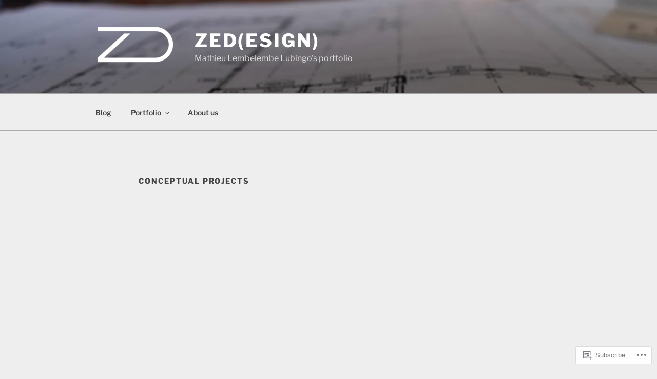

--- FILE ---
content_type: application/javascript
request_url: https://zedcongo.com/_static/??-eJydjsEKwjAQRH/IdOnB1h7ET5G4Ce2mySZkE4J/L0jrwYNQbzPDm2GgJYWRi+UCoark60ws4GxJGtfNg1SGOzHCw0dcBaRRsrlzcoKD/UreAOocq1j/wfagC8Q/VndMtYQxfNm/38iiszXamOdbEs/bjVu49uPQX6ZpPA/uBShNb4k=
body_size: 56051
content:
(()=>{"use strict";var e={2:(e,t,s)=>{s.d(t,{A:()=>o});var a=s(412),i=s(663),r=s(222),n=s(902),l=s(774);function o(e){let{swiper:t,extendParams:s,on:o}=e;s({flipEffect:{slideShadows:!0,limitRotation:!0}});const d=(e,s)=>{let i=t.isHorizontal()?e.querySelector(".swiper-slide-shadow-left"):e.querySelector(".swiper-slide-shadow-top"),r=t.isHorizontal()?e.querySelector(".swiper-slide-shadow-right"):e.querySelector(".swiper-slide-shadow-bottom");i||(i=(0,a.c)("flip",e,t.isHorizontal()?"left":"top")),r||(r=(0,a.c)("flip",e,t.isHorizontal()?"right":"bottom")),i&&(i.style.opacity=Math.max(-s,0)),r&&(r.style.opacity=Math.max(s,0))};(0,i.e)({effect:"flip",swiper:t,on:o,setTranslate:()=>{const{slides:e,rtlTranslate:s}=t,a=t.params.flipEffect,i=(0,l.p)(t);for(let n=0;n<e.length;n+=1){const l=e[n];let o=l.progress;t.params.flipEffect.limitRotation&&(o=Math.max(Math.min(l.progress,1),-1));const c=l.swiperSlideOffset;let p=-180*o,u=0,m=t.params.cssMode?-c-t.translate:-c,h=0;t.isHorizontal()?s&&(p=-p):(h=m,m=0,u=-p,p=0),l.style.zIndex=-Math.abs(Math.round(o))+e.length,a.slideShadows&&d(l,o);const f=`translate3d(${m}px, ${h}px, 0px) rotateX(${i(u)}deg) rotateY(${i(p)}deg)`;(0,r.e)(a,l).style.transform=f}},setTransition:e=>{const s=t.slides.map(e=>(0,l.g)(e));s.forEach(t=>{t.style.transitionDuration=`${e}ms`,t.querySelectorAll(".swiper-slide-shadow-top, .swiper-slide-shadow-right, .swiper-slide-shadow-bottom, .swiper-slide-shadow-left").forEach(t=>{t.style.transitionDuration=`${e}ms`})}),(0,n.e)({swiper:t,duration:e,transformElements:s})},recreateShadows:()=>{t.params.flipEffect,t.slides.forEach(e=>{let s=e.progress;t.params.flipEffect.limitRotation&&(s=Math.max(Math.min(e.progress,1),-1)),d(e,s)})},getEffectParams:()=>t.params.flipEffect,perspective:()=>!0,overwriteParams:()=>({slidesPerView:1,slidesPerGroup:1,watchSlidesProgress:!0,spaceBetween:0,virtualTranslate:!t.params.cssMode})})}},49:(e,t,s)=>{s.d(t,{A:()=>n});var a=s(645),i=s(541),r=s(774);function n(e){let{swiper:t,extendParams:s,on:n}=e;s({a11y:{enabled:!0,notificationClass:"swiper-notification",prevSlideMessage:"Previous slide",nextSlideMessage:"Next slide",firstSlideMessage:"This is the first slide",lastSlideMessage:"This is the last slide",paginationBulletMessage:"Go to slide {{index}}",slideLabelMessage:"{{index}} / {{slidesLength}}",containerMessage:null,containerRoleDescriptionMessage:null,containerRole:null,itemRoleDescriptionMessage:null,slideRole:"group",id:null,scrollOnFocus:!0}}),t.a11y={clicked:!1};let l,o,d=null,c=(new Date).getTime();function p(e){const t=d;0!==t.length&&(0,r.s)(t,e)}function u(e){(e=(0,r.m)(e)).forEach(e=>{e.setAttribute("tabIndex","0")})}function m(e){(e=(0,r.m)(e)).forEach(e=>{e.setAttribute("tabIndex","-1")})}function h(e,t){(e=(0,r.m)(e)).forEach(e=>{e.setAttribute("role",t)})}function f(e,t){(e=(0,r.m)(e)).forEach(e=>{e.setAttribute("aria-roledescription",t)})}function g(e,t){(e=(0,r.m)(e)).forEach(e=>{e.setAttribute("aria-label",t)})}function v(e){(e=(0,r.m)(e)).forEach(e=>{e.setAttribute("aria-disabled",!0)})}function w(e){(e=(0,r.m)(e)).forEach(e=>{e.setAttribute("aria-disabled",!1)})}function b(e){if(13!==e.keyCode&&32!==e.keyCode)return;const s=t.params.a11y,a=e.target;if(!t.pagination||!t.pagination.el||a!==t.pagination.el&&!t.pagination.el.contains(e.target)||e.target.matches((0,i.c)(t.params.pagination.bulletClass))){if(t.navigation&&t.navigation.prevEl&&t.navigation.nextEl){const e=(0,r.m)(t.navigation.prevEl);(0,r.m)(t.navigation.nextEl).includes(a)&&(t.isEnd&&!t.params.loop||t.slideNext(),t.isEnd?p(s.lastSlideMessage):p(s.nextSlideMessage)),e.includes(a)&&(t.isBeginning&&!t.params.loop||t.slidePrev(),t.isBeginning?p(s.firstSlideMessage):p(s.prevSlideMessage))}t.pagination&&a.matches((0,i.c)(t.params.pagination.bulletClass))&&a.click()}}function y(){return t.pagination&&t.pagination.bullets&&t.pagination.bullets.length}function E(){return y()&&t.params.pagination.clickable}const x=(e,t,s)=>{u(e),"BUTTON"!==e.tagName&&(h(e,"button"),e.addEventListener("keydown",b)),g(e,s),function(e,t){(e=(0,r.m)(e)).forEach(e=>{e.setAttribute("aria-controls",t)})}(e,t)},S=e=>{o&&o!==e.target&&!o.contains(e.target)&&(l=!0),t.a11y.clicked=!0},T=()=>{l=!1,requestAnimationFrame(()=>{requestAnimationFrame(()=>{t.destroyed||(t.a11y.clicked=!1)})})},M=e=>{c=(new Date).getTime()},C=e=>{if(t.a11y.clicked||!t.params.a11y.scrollOnFocus)return;if((new Date).getTime()-c<100)return;const s=e.target.closest(`.${t.params.slideClass}, swiper-slide`);if(!s||!t.slides.includes(s))return;o=s;const a=t.slides.indexOf(s)===t.activeIndex,i=t.params.watchSlidesProgress&&t.visibleSlides&&t.visibleSlides.includes(s);a||i||e.sourceCapabilities&&e.sourceCapabilities.firesTouchEvents||(t.isHorizontal()?t.el.scrollLeft=0:t.el.scrollTop=0,requestAnimationFrame(()=>{l||(t.params.loop?t.slideToLoop(t.getSlideIndexWhenGrid(parseInt(s.getAttribute("data-swiper-slide-index"))),0):t.slideTo(t.getSlideIndexWhenGrid(t.slides.indexOf(s)),0),l=!1)}))},P=()=>{const e=t.params.a11y;e.itemRoleDescriptionMessage&&f(t.slides,e.itemRoleDescriptionMessage),e.slideRole&&h(t.slides,e.slideRole);const s=t.slides.length;e.slideLabelMessage&&t.slides.forEach((a,i)=>{const r=t.params.loop?parseInt(a.getAttribute("data-swiper-slide-index"),10):i;g(a,e.slideLabelMessage.replace(/\{\{index\}\}/,r+1).replace(/\{\{slidesLength\}\}/,s))})},L=()=>{const e=t.params.a11y;t.el.append(d);const s=t.el;e.containerRoleDescriptionMessage&&f(s,e.containerRoleDescriptionMessage),e.containerMessage&&g(s,e.containerMessage),e.containerRole&&h(s,e.containerRole);const i=t.wrapperEl,n=e.id||i.getAttribute("id")||`swiper-wrapper-${l=16,void 0===l&&(l=16),"x".repeat(l).replace(/x/g,()=>Math.round(16*Math.random()).toString(16))}`;var l;const o=t.params.autoplay&&t.params.autoplay.enabled?"off":"polite";var c,p;c=i,p=n,(c=(0,r.m)(c)).forEach(e=>{e.setAttribute("id",p)}),function(e,t){(e=(0,r.m)(e)).forEach(e=>{e.setAttribute("aria-live",t)})}(i,o),P();let{nextEl:u,prevEl:m}=t.navigation?t.navigation:{};if(u=(0,r.m)(u),m=(0,r.m)(m),u&&u.forEach(t=>x(t,n,e.nextSlideMessage)),m&&m.forEach(t=>x(t,n,e.prevSlideMessage)),E()){(0,r.m)(t.pagination.el).forEach(e=>{e.addEventListener("keydown",b)})}(0,a.g)().addEventListener("visibilitychange",M),t.el.addEventListener("focus",C,!0),t.el.addEventListener("focus",C,!0),t.el.addEventListener("pointerdown",S,!0),t.el.addEventListener("pointerup",T,!0)};n("beforeInit",()=>{d=(0,r.c)("span",t.params.a11y.notificationClass),d.setAttribute("aria-live","assertive"),d.setAttribute("aria-atomic","true")}),n("afterInit",()=>{t.params.a11y.enabled&&L()}),n("slidesLengthChange snapGridLengthChange slidesGridLengthChange",()=>{t.params.a11y.enabled&&P()}),n("fromEdge toEdge afterInit lock unlock",()=>{t.params.a11y.enabled&&function(){if(t.params.loop||t.params.rewind||!t.navigation)return;const{nextEl:e,prevEl:s}=t.navigation;s&&(t.isBeginning?(v(s),m(s)):(w(s),u(s))),e&&(t.isEnd?(v(e),m(e)):(w(e),u(e)))}()}),n("paginationUpdate",()=>{t.params.a11y.enabled&&function(){const e=t.params.a11y;y()&&t.pagination.bullets.forEach(s=>{t.params.pagination.clickable&&(u(s),t.params.pagination.renderBullet||(h(s,"button"),g(s,e.paginationBulletMessage.replace(/\{\{index\}\}/,(0,r.i)(s)+1)))),s.matches((0,i.c)(t.params.pagination.bulletActiveClass))?s.setAttribute("aria-current","true"):s.removeAttribute("aria-current")})}()}),n("destroy",()=>{t.params.a11y.enabled&&function(){d&&d.remove();let{nextEl:e,prevEl:s}=t.navigation?t.navigation:{};e=(0,r.m)(e),s=(0,r.m)(s),e&&e.forEach(e=>e.removeEventListener("keydown",b)),s&&s.forEach(e=>e.removeEventListener("keydown",b)),E()&&(0,r.m)(t.pagination.el).forEach(e=>{e.removeEventListener("keydown",b)});(0,a.g)().removeEventListener("visibilitychange",M),t.el&&"string"!=typeof t.el&&(t.el.removeEventListener("focus",C,!0),t.el.removeEventListener("pointerdown",S,!0),t.el.removeEventListener("pointerup",T,!0))}()})}},141:(e,t,s)=>{s.d(t,{S:()=>X});var a=s(645),i=s(774);let r,n,l;function o(){return r||(r=function(){const e=(0,a.a)(),t=(0,a.g)();return{smoothScroll:t.documentElement&&t.documentElement.style&&"scrollBehavior"in t.documentElement.style,touch:!!("ontouchstart"in e||e.DocumentTouch&&t instanceof e.DocumentTouch)}}()),r}function d(e){return void 0===e&&(e={}),n||(n=function(e){let{userAgent:t}=void 0===e?{}:e;const s=o(),i=(0,a.a)(),r=i.navigator.platform,n=t||i.navigator.userAgent,l={ios:!1,android:!1},d=i.screen.width,c=i.screen.height,p=n.match(/(Android);?[\s\/]+([\d.]+)?/);let u=n.match(/(iPad).*OS\s([\d_]+)/);const m=n.match(/(iPod)(.*OS\s([\d_]+))?/),h=!u&&n.match(/(iPhone\sOS|iOS)\s([\d_]+)/),f="Win32"===r;let g="MacIntel"===r;return!u&&g&&s.touch&&["1024x1366","1366x1024","834x1194","1194x834","834x1112","1112x834","768x1024","1024x768","820x1180","1180x820","810x1080","1080x810"].indexOf(`${d}x${c}`)>=0&&(u=n.match(/(Version)\/([\d.]+)/),u||(u=[0,1,"13_0_0"]),g=!1),p&&!f&&(l.os="android",l.android=!0),(u||h||m)&&(l.os="ios",l.ios=!0),l}(e)),n}function c(){return l||(l=function(){const e=(0,a.a)(),t=d();let s=!1;function i(){const t=e.navigator.userAgent.toLowerCase();return t.indexOf("safari")>=0&&t.indexOf("chrome")<0&&t.indexOf("android")<0}if(i()){const t=String(e.navigator.userAgent);if(t.includes("Version/")){const[e,a]=t.split("Version/")[1].split(" ")[0].split(".").map(e=>Number(e));s=e<16||16===e&&a<2}}const r=/(iPhone|iPod|iPad).*AppleWebKit(?!.*Safari)/i.test(e.navigator.userAgent),n=i();return{isSafari:s||n,needPerspectiveFix:s,need3dFix:n||r&&t.ios,isWebView:r}}()),l}var p={on(e,t,s){const a=this;if(!a.eventsListeners||a.destroyed)return a;if("function"!=typeof t)return a;const i=s?"unshift":"push";return e.split(" ").forEach(e=>{a.eventsListeners[e]||(a.eventsListeners[e]=[]),a.eventsListeners[e][i](t)}),a},once(e,t,s){const a=this;if(!a.eventsListeners||a.destroyed)return a;if("function"!=typeof t)return a;function i(){a.off(e,i),i.__emitterProxy&&delete i.__emitterProxy;for(var s=arguments.length,r=new Array(s),n=0;n<s;n++)r[n]=arguments[n];t.apply(a,r)}return i.__emitterProxy=t,a.on(e,i,s)},onAny(e,t){const s=this;if(!s.eventsListeners||s.destroyed)return s;if("function"!=typeof e)return s;const a=t?"unshift":"push";return s.eventsAnyListeners.indexOf(e)<0&&s.eventsAnyListeners[a](e),s},offAny(e){const t=this;if(!t.eventsListeners||t.destroyed)return t;if(!t.eventsAnyListeners)return t;const s=t.eventsAnyListeners.indexOf(e);return s>=0&&t.eventsAnyListeners.splice(s,1),t},off(e,t){const s=this;return!s.eventsListeners||s.destroyed?s:s.eventsListeners?(e.split(" ").forEach(e=>{void 0===t?s.eventsListeners[e]=[]:s.eventsListeners[e]&&s.eventsListeners[e].forEach((a,i)=>{(a===t||a.__emitterProxy&&a.__emitterProxy===t)&&s.eventsListeners[e].splice(i,1)})}),s):s},emit(){const e=this;if(!e.eventsListeners||e.destroyed)return e;if(!e.eventsListeners)return e;let t,s,a;for(var i=arguments.length,r=new Array(i),n=0;n<i;n++)r[n]=arguments[n];"string"==typeof r[0]||Array.isArray(r[0])?(t=r[0],s=r.slice(1,r.length),a=e):(t=r[0].events,s=r[0].data,a=r[0].context||e),s.unshift(a);return(Array.isArray(t)?t:t.split(" ")).forEach(t=>{e.eventsAnyListeners&&e.eventsAnyListeners.length&&e.eventsAnyListeners.forEach(e=>{e.apply(a,[t,...s])}),e.eventsListeners&&e.eventsListeners[t]&&e.eventsListeners[t].forEach(e=>{e.apply(a,s)})}),e}};const u=(e,t,s)=>{t&&!e.classList.contains(s)?e.classList.add(s):!t&&e.classList.contains(s)&&e.classList.remove(s)};const m=(e,t,s)=>{t&&!e.classList.contains(s)?e.classList.add(s):!t&&e.classList.contains(s)&&e.classList.remove(s)};const h=(e,t)=>{if(!e||e.destroyed||!e.params)return;const s=t.closest(e.isElement?"swiper-slide":`.${e.params.slideClass}`);if(s){let t=s.querySelector(`.${e.params.lazyPreloaderClass}`);!t&&e.isElement&&(s.shadowRoot?t=s.shadowRoot.querySelector(`.${e.params.lazyPreloaderClass}`):requestAnimationFrame(()=>{s.shadowRoot&&(t=s.shadowRoot.querySelector(`.${e.params.lazyPreloaderClass}`),t&&t.remove())})),t&&t.remove()}},f=(e,t)=>{if(!e.slides[t])return;const s=e.slides[t].querySelector('[loading="lazy"]');s&&s.removeAttribute("loading")},g=e=>{if(!e||e.destroyed||!e.params)return;let t=e.params.lazyPreloadPrevNext;const s=e.slides.length;if(!s||!t||t<0)return;t=Math.min(t,s);const a="auto"===e.params.slidesPerView?e.slidesPerViewDynamic():Math.ceil(e.params.slidesPerView),i=e.activeIndex;if(e.params.grid&&e.params.grid.rows>1){const s=i,r=[s-t];return r.push(...Array.from({length:t}).map((e,t)=>s+a+t)),void e.slides.forEach((t,s)=>{r.includes(t.column)&&f(e,s)})}const r=i+a-1;if(e.params.rewind||e.params.loop)for(let a=i-t;a<=r+t;a+=1){const t=(a%s+s)%s;(t<i||t>r)&&f(e,t)}else for(let a=Math.max(i-t,0);a<=Math.min(r+t,s-1);a+=1)a!==i&&(a>r||a<i)&&f(e,a)};var v={updateSize:function(){const e=this;let t,s;const a=e.el;t=void 0!==e.params.width&&null!==e.params.width?e.params.width:a.clientWidth,s=void 0!==e.params.height&&null!==e.params.height?e.params.height:a.clientHeight,0===t&&e.isHorizontal()||0===s&&e.isVertical()||(t=t-parseInt((0,i.q)(a,"padding-left")||0,10)-parseInt((0,i.q)(a,"padding-right")||0,10),s=s-parseInt((0,i.q)(a,"padding-top")||0,10)-parseInt((0,i.q)(a,"padding-bottom")||0,10),Number.isNaN(t)&&(t=0),Number.isNaN(s)&&(s=0),Object.assign(e,{width:t,height:s,size:e.isHorizontal()?t:s}))},updateSlides:function(){const e=this;function t(t,s){return parseFloat(t.getPropertyValue(e.getDirectionLabel(s))||0)}const s=e.params,{wrapperEl:a,slidesEl:r,size:n,rtlTranslate:l,wrongRTL:o}=e,d=e.virtual&&s.virtual.enabled,c=d?e.virtual.slides.length:e.slides.length,p=(0,i.e)(r,`.${e.params.slideClass}, swiper-slide`),u=d?e.virtual.slides.length:p.length;let m=[];const h=[],f=[];let g=s.slidesOffsetBefore;"function"==typeof g&&(g=s.slidesOffsetBefore.call(e));let v=s.slidesOffsetAfter;"function"==typeof v&&(v=s.slidesOffsetAfter.call(e));const w=e.snapGrid.length,b=e.slidesGrid.length;let y=s.spaceBetween,E=-g,x=0,S=0;if(void 0===n)return;"string"==typeof y&&y.indexOf("%")>=0?y=parseFloat(y.replace("%",""))/100*n:"string"==typeof y&&(y=parseFloat(y)),e.virtualSize=-y,p.forEach(e=>{l?e.style.marginLeft="":e.style.marginRight="",e.style.marginBottom="",e.style.marginTop=""}),s.centeredSlides&&s.cssMode&&((0,i.a)(a,"--swiper-centered-offset-before",""),(0,i.a)(a,"--swiper-centered-offset-after",""));const T=s.grid&&s.grid.rows>1&&e.grid;let M;T?e.grid.initSlides(p):e.grid&&e.grid.unsetSlides();const C="auto"===s.slidesPerView&&s.breakpoints&&Object.keys(s.breakpoints).filter(e=>void 0!==s.breakpoints[e].slidesPerView).length>0;for(let a=0;a<u;a+=1){let r;if(M=0,p[a]&&(r=p[a]),T&&e.grid.updateSlide(a,r,p),!p[a]||"none"!==(0,i.q)(r,"display")){if("auto"===s.slidesPerView){C&&(p[a].style[e.getDirectionLabel("width")]="");const n=getComputedStyle(r),l=r.style.transform,o=r.style.webkitTransform;if(l&&(r.style.transform="none"),o&&(r.style.webkitTransform="none"),s.roundLengths)M=e.isHorizontal()?(0,i.h)(r,"width",!0):(0,i.h)(r,"height",!0);else{const e=t(n,"width"),s=t(n,"padding-left"),a=t(n,"padding-right"),i=t(n,"margin-left"),l=t(n,"margin-right"),o=n.getPropertyValue("box-sizing");if(o&&"border-box"===o)M=e+i+l;else{const{clientWidth:t,offsetWidth:n}=r;M=e+s+a+i+l+(n-t)}}l&&(r.style.transform=l),o&&(r.style.webkitTransform=o),s.roundLengths&&(M=Math.floor(M))}else M=(n-(s.slidesPerView-1)*y)/s.slidesPerView,s.roundLengths&&(M=Math.floor(M)),p[a]&&(p[a].style[e.getDirectionLabel("width")]=`${M}px`);p[a]&&(p[a].swiperSlideSize=M),f.push(M),s.centeredSlides?(E=E+M/2+x/2+y,0===x&&0!==a&&(E=E-n/2-y),0===a&&(E=E-n/2-y),Math.abs(E)<.001&&(E=0),s.roundLengths&&(E=Math.floor(E)),S%s.slidesPerGroup===0&&m.push(E),h.push(E)):(s.roundLengths&&(E=Math.floor(E)),(S-Math.min(e.params.slidesPerGroupSkip,S))%e.params.slidesPerGroup===0&&m.push(E),h.push(E),E=E+M+y),e.virtualSize+=M+y,x=M,S+=1}}if(e.virtualSize=Math.max(e.virtualSize,n)+v,l&&o&&("slide"===s.effect||"coverflow"===s.effect)&&(a.style.width=`${e.virtualSize+y}px`),s.setWrapperSize&&(a.style[e.getDirectionLabel("width")]=`${e.virtualSize+y}px`),T&&e.grid.updateWrapperSize(M,m),!s.centeredSlides){const t=[];for(let a=0;a<m.length;a+=1){let i=m[a];s.roundLengths&&(i=Math.floor(i)),m[a]<=e.virtualSize-n&&t.push(i)}m=t,Math.floor(e.virtualSize-n)-Math.floor(m[m.length-1])>1&&m.push(e.virtualSize-n)}if(d&&s.loop){const t=f[0]+y;if(s.slidesPerGroup>1){const a=Math.ceil((e.virtual.slidesBefore+e.virtual.slidesAfter)/s.slidesPerGroup),i=t*s.slidesPerGroup;for(let e=0;e<a;e+=1)m.push(m[m.length-1]+i)}for(let a=0;a<e.virtual.slidesBefore+e.virtual.slidesAfter;a+=1)1===s.slidesPerGroup&&m.push(m[m.length-1]+t),h.push(h[h.length-1]+t),e.virtualSize+=t}if(0===m.length&&(m=[0]),0!==y){const t=e.isHorizontal()&&l?"marginLeft":e.getDirectionLabel("marginRight");p.filter((e,t)=>!(s.cssMode&&!s.loop)||t!==p.length-1).forEach(e=>{e.style[t]=`${y}px`})}if(s.centeredSlides&&s.centeredSlidesBounds){let e=0;f.forEach(t=>{e+=t+(y||0)}),e-=y;const t=e>n?e-n:0;m=m.map(e=>e<=0?-g:e>t?t+v:e)}if(s.centerInsufficientSlides){let e=0;f.forEach(t=>{e+=t+(y||0)}),e-=y;const t=(s.slidesOffsetBefore||0)+(s.slidesOffsetAfter||0);if(e+t<n){const s=(n-e-t)/2;m.forEach((e,t)=>{m[t]=e-s}),h.forEach((e,t)=>{h[t]=e+s})}}if(Object.assign(e,{slides:p,snapGrid:m,slidesGrid:h,slidesSizesGrid:f}),s.centeredSlides&&s.cssMode&&!s.centeredSlidesBounds){(0,i.a)(a,"--swiper-centered-offset-before",-m[0]+"px"),(0,i.a)(a,"--swiper-centered-offset-after",e.size/2-f[f.length-1]/2+"px");const t=-e.snapGrid[0],s=-e.slidesGrid[0];e.snapGrid=e.snapGrid.map(e=>e+t),e.slidesGrid=e.slidesGrid.map(e=>e+s)}if(u!==c&&e.emit("slidesLengthChange"),m.length!==w&&(e.params.watchOverflow&&e.checkOverflow(),e.emit("snapGridLengthChange")),h.length!==b&&e.emit("slidesGridLengthChange"),s.watchSlidesProgress&&e.updateSlidesOffset(),e.emit("slidesUpdated"),!(d||s.cssMode||"slide"!==s.effect&&"fade"!==s.effect)){const t=`${s.containerModifierClass}backface-hidden`,a=e.el.classList.contains(t);u<=s.maxBackfaceHiddenSlides?a||e.el.classList.add(t):a&&e.el.classList.remove(t)}},updateAutoHeight:function(e){const t=this,s=[],a=t.virtual&&t.params.virtual.enabled;let i,r=0;"number"==typeof e?t.setTransition(e):!0===e&&t.setTransition(t.params.speed);const n=e=>a?t.slides[t.getSlideIndexByData(e)]:t.slides[e];if("auto"!==t.params.slidesPerView&&t.params.slidesPerView>1)if(t.params.centeredSlides)(t.visibleSlides||[]).forEach(e=>{s.push(e)});else for(i=0;i<Math.ceil(t.params.slidesPerView);i+=1){const e=t.activeIndex+i;if(e>t.slides.length&&!a)break;s.push(n(e))}else s.push(n(t.activeIndex));for(i=0;i<s.length;i+=1)if(void 0!==s[i]){const e=s[i].offsetHeight;r=e>r?e:r}(r||0===r)&&(t.wrapperEl.style.height=`${r}px`)},updateSlidesOffset:function(){const e=this,t=e.slides,s=e.isElement?e.isHorizontal()?e.wrapperEl.offsetLeft:e.wrapperEl.offsetTop:0;for(let a=0;a<t.length;a+=1)t[a].swiperSlideOffset=(e.isHorizontal()?t[a].offsetLeft:t[a].offsetTop)-s-e.cssOverflowAdjustment()},updateSlidesProgress:function(e){void 0===e&&(e=this&&this.translate||0);const t=this,s=t.params,{slides:a,rtlTranslate:i,snapGrid:r}=t;if(0===a.length)return;void 0===a[0].swiperSlideOffset&&t.updateSlidesOffset();let n=-e;i&&(n=e),t.visibleSlidesIndexes=[],t.visibleSlides=[];let l=s.spaceBetween;"string"==typeof l&&l.indexOf("%")>=0?l=parseFloat(l.replace("%",""))/100*t.size:"string"==typeof l&&(l=parseFloat(l));for(let e=0;e<a.length;e+=1){const o=a[e];let d=o.swiperSlideOffset;s.cssMode&&s.centeredSlides&&(d-=a[0].swiperSlideOffset);const c=(n+(s.centeredSlides?t.minTranslate():0)-d)/(o.swiperSlideSize+l),p=(n-r[0]+(s.centeredSlides?t.minTranslate():0)-d)/(o.swiperSlideSize+l),m=-(n-d),h=m+t.slidesSizesGrid[e],f=m>=0&&m<=t.size-t.slidesSizesGrid[e],g=m>=0&&m<t.size-1||h>1&&h<=t.size||m<=0&&h>=t.size;g&&(t.visibleSlides.push(o),t.visibleSlidesIndexes.push(e)),u(o,g,s.slideVisibleClass),u(o,f,s.slideFullyVisibleClass),o.progress=i?-c:c,o.originalProgress=i?-p:p}},updateProgress:function(e){const t=this;if(void 0===e){const s=t.rtlTranslate?-1:1;e=t&&t.translate&&t.translate*s||0}const s=t.params,a=t.maxTranslate()-t.minTranslate();let{progress:i,isBeginning:r,isEnd:n,progressLoop:l}=t;const o=r,d=n;if(0===a)i=0,r=!0,n=!0;else{i=(e-t.minTranslate())/a;const s=Math.abs(e-t.minTranslate())<1,l=Math.abs(e-t.maxTranslate())<1;r=s||i<=0,n=l||i>=1,s&&(i=0),l&&(i=1)}if(s.loop){const s=t.getSlideIndexByData(0),a=t.getSlideIndexByData(t.slides.length-1),i=t.slidesGrid[s],r=t.slidesGrid[a],n=t.slidesGrid[t.slidesGrid.length-1],o=Math.abs(e);l=o>=i?(o-i)/n:(o+n-r)/n,l>1&&(l-=1)}Object.assign(t,{progress:i,progressLoop:l,isBeginning:r,isEnd:n}),(s.watchSlidesProgress||s.centeredSlides&&s.autoHeight)&&t.updateSlidesProgress(e),r&&!o&&t.emit("reachBeginning toEdge"),n&&!d&&t.emit("reachEnd toEdge"),(o&&!r||d&&!n)&&t.emit("fromEdge"),t.emit("progress",i)},updateSlidesClasses:function(){const e=this,{slides:t,params:s,slidesEl:a,activeIndex:r}=e,n=e.virtual&&s.virtual.enabled,l=e.grid&&s.grid&&s.grid.rows>1,o=e=>(0,i.e)(a,`.${s.slideClass}${e}, swiper-slide${e}`)[0];let d,c,p;if(n)if(s.loop){let t=r-e.virtual.slidesBefore;t<0&&(t=e.virtual.slides.length+t),t>=e.virtual.slides.length&&(t-=e.virtual.slides.length),d=o(`[data-swiper-slide-index="${t}"]`)}else d=o(`[data-swiper-slide-index="${r}"]`);else l?(d=t.find(e=>e.column===r),p=t.find(e=>e.column===r+1),c=t.find(e=>e.column===r-1)):d=t[r];d&&(l||(p=(0,i.r)(d,`.${s.slideClass}, swiper-slide`)[0],s.loop&&!p&&(p=t[0]),c=(0,i.t)(d,`.${s.slideClass}, swiper-slide`)[0],s.loop&&0===!c&&(c=t[t.length-1]))),t.forEach(e=>{m(e,e===d,s.slideActiveClass),m(e,e===p,s.slideNextClass),m(e,e===c,s.slidePrevClass)}),e.emitSlidesClasses()},updateActiveIndex:function(e){const t=this,s=t.rtlTranslate?t.translate:-t.translate,{snapGrid:a,params:i,activeIndex:r,realIndex:n,snapIndex:l}=t;let o,d=e;const c=e=>{let s=e-t.virtual.slidesBefore;return s<0&&(s=t.virtual.slides.length+s),s>=t.virtual.slides.length&&(s-=t.virtual.slides.length),s};if(void 0===d&&(d=function(e){const{slidesGrid:t,params:s}=e,a=e.rtlTranslate?e.translate:-e.translate;let i;for(let e=0;e<t.length;e+=1)void 0!==t[e+1]?a>=t[e]&&a<t[e+1]-(t[e+1]-t[e])/2?i=e:a>=t[e]&&a<t[e+1]&&(i=e+1):a>=t[e]&&(i=e);return s.normalizeSlideIndex&&(i<0||void 0===i)&&(i=0),i}(t)),a.indexOf(s)>=0)o=a.indexOf(s);else{const e=Math.min(i.slidesPerGroupSkip,d);o=e+Math.floor((d-e)/i.slidesPerGroup)}if(o>=a.length&&(o=a.length-1),d===r&&!t.params.loop)return void(o!==l&&(t.snapIndex=o,t.emit("snapIndexChange")));if(d===r&&t.params.loop&&t.virtual&&t.params.virtual.enabled)return void(t.realIndex=c(d));const p=t.grid&&i.grid&&i.grid.rows>1;let u;if(t.virtual&&i.virtual.enabled&&i.loop)u=c(d);else if(p){const e=t.slides.find(e=>e.column===d);let s=parseInt(e.getAttribute("data-swiper-slide-index"),10);Number.isNaN(s)&&(s=Math.max(t.slides.indexOf(e),0)),u=Math.floor(s/i.grid.rows)}else if(t.slides[d]){const e=t.slides[d].getAttribute("data-swiper-slide-index");u=e?parseInt(e,10):d}else u=d;Object.assign(t,{previousSnapIndex:l,snapIndex:o,previousRealIndex:n,realIndex:u,previousIndex:r,activeIndex:d}),t.initialized&&g(t),t.emit("activeIndexChange"),t.emit("snapIndexChange"),(t.initialized||t.params.runCallbacksOnInit)&&(n!==u&&t.emit("realIndexChange"),t.emit("slideChange"))},updateClickedSlide:function(e,t){const s=this,a=s.params;let i=e.closest(`.${a.slideClass}, swiper-slide`);!i&&s.isElement&&t&&t.length>1&&t.includes(e)&&[...t.slice(t.indexOf(e)+1,t.length)].forEach(e=>{!i&&e.matches&&e.matches(`.${a.slideClass}, swiper-slide`)&&(i=e)});let r,n=!1;if(i)for(let e=0;e<s.slides.length;e+=1)if(s.slides[e]===i){n=!0,r=e;break}if(!i||!n)return s.clickedSlide=void 0,void(s.clickedIndex=void 0);s.clickedSlide=i,s.virtual&&s.params.virtual.enabled?s.clickedIndex=parseInt(i.getAttribute("data-swiper-slide-index"),10):s.clickedIndex=r,a.slideToClickedSlide&&void 0!==s.clickedIndex&&s.clickedIndex!==s.activeIndex&&s.slideToClickedSlide()}};var w={getTranslate:function(e){void 0===e&&(e=this.isHorizontal()?"x":"y");const{params:t,rtlTranslate:s,translate:a,wrapperEl:r}=this;if(t.virtualTranslate)return s?-a:a;if(t.cssMode)return a;let n=(0,i.k)(r,e);return n+=this.cssOverflowAdjustment(),s&&(n=-n),n||0},setTranslate:function(e,t){const s=this,{rtlTranslate:a,params:i,wrapperEl:r,progress:n}=s;let l,o=0,d=0;s.isHorizontal()?o=a?-e:e:d=e,i.roundLengths&&(o=Math.floor(o),d=Math.floor(d)),s.previousTranslate=s.translate,s.translate=s.isHorizontal()?o:d,i.cssMode?r[s.isHorizontal()?"scrollLeft":"scrollTop"]=s.isHorizontal()?-o:-d:i.virtualTranslate||(s.isHorizontal()?o-=s.cssOverflowAdjustment():d-=s.cssOverflowAdjustment(),r.style.transform=`translate3d(${o}px, ${d}px, 0px)`);const c=s.maxTranslate()-s.minTranslate();l=0===c?0:(e-s.minTranslate())/c,l!==n&&s.updateProgress(e),s.emit("setTranslate",s.translate,t)},minTranslate:function(){return-this.snapGrid[0]},maxTranslate:function(){return-this.snapGrid[this.snapGrid.length-1]},translateTo:function(e,t,s,a,r){void 0===e&&(e=0),void 0===t&&(t=this.params.speed),void 0===s&&(s=!0),void 0===a&&(a=!0);const n=this,{params:l,wrapperEl:o}=n;if(n.animating&&l.preventInteractionOnTransition)return!1;const d=n.minTranslate(),c=n.maxTranslate();let p;if(p=a&&e>d?d:a&&e<c?c:e,n.updateProgress(p),l.cssMode){const e=n.isHorizontal();if(0===t)o[e?"scrollLeft":"scrollTop"]=-p;else{if(!n.support.smoothScroll)return(0,i.u)({swiper:n,targetPosition:-p,side:e?"left":"top"}),!0;o.scrollTo({[e?"left":"top"]:-p,behavior:"smooth"})}return!0}return 0===t?(n.setTransition(0),n.setTranslate(p),s&&(n.emit("beforeTransitionStart",t,r),n.emit("transitionEnd"))):(n.setTransition(t),n.setTranslate(p),s&&(n.emit("beforeTransitionStart",t,r),n.emit("transitionStart")),n.animating||(n.animating=!0,n.onTranslateToWrapperTransitionEnd||(n.onTranslateToWrapperTransitionEnd=function(e){n&&!n.destroyed&&e.target===this&&(n.wrapperEl.removeEventListener("transitionend",n.onTranslateToWrapperTransitionEnd),n.onTranslateToWrapperTransitionEnd=null,delete n.onTranslateToWrapperTransitionEnd,n.animating=!1,s&&n.emit("transitionEnd"))}),n.wrapperEl.addEventListener("transitionend",n.onTranslateToWrapperTransitionEnd))),!0}};function b(e){let{swiper:t,runCallbacks:s,direction:a,step:i}=e;const{activeIndex:r,previousIndex:n}=t;let l=a;l||(l=r>n?"next":r<n?"prev":"reset"),t.emit(`transition${i}`),s&&"reset"===l?t.emit(`slideResetTransition${i}`):s&&r!==n&&(t.emit(`slideChangeTransition${i}`),"next"===l?t.emit(`slideNextTransition${i}`):t.emit(`slidePrevTransition${i}`))}var y={slideTo:function(e,t,s,a,r){void 0===e&&(e=0),void 0===s&&(s=!0),"string"==typeof e&&(e=parseInt(e,10));const n=this;let l=e;l<0&&(l=0);const{params:o,snapGrid:d,slidesGrid:p,previousIndex:u,activeIndex:m,rtlTranslate:h,wrapperEl:f,enabled:g}=n;if(!g&&!a&&!r||n.destroyed||n.animating&&o.preventInteractionOnTransition)return!1;void 0===t&&(t=n.params.speed);const v=Math.min(n.params.slidesPerGroupSkip,l);let w=v+Math.floor((l-v)/n.params.slidesPerGroup);w>=d.length&&(w=d.length-1);const b=-d[w];if(o.normalizeSlideIndex)for(let e=0;e<p.length;e+=1){const t=-Math.floor(100*b),s=Math.floor(100*p[e]),a=Math.floor(100*p[e+1]);void 0!==p[e+1]?t>=s&&t<a-(a-s)/2?l=e:t>=s&&t<a&&(l=e+1):t>=s&&(l=e)}if(n.initialized&&l!==m){if(!n.allowSlideNext&&(h?b>n.translate&&b>n.minTranslate():b<n.translate&&b<n.minTranslate()))return!1;if(!n.allowSlidePrev&&b>n.translate&&b>n.maxTranslate()&&(m||0)!==l)return!1}let y;l!==(u||0)&&s&&n.emit("beforeSlideChangeStart"),n.updateProgress(b),y=l>m?"next":l<m?"prev":"reset";const E=n.virtual&&n.params.virtual.enabled;if(!(E&&r)&&(h&&-b===n.translate||!h&&b===n.translate))return n.updateActiveIndex(l),o.autoHeight&&n.updateAutoHeight(),n.updateSlidesClasses(),"slide"!==o.effect&&n.setTranslate(b),"reset"!==y&&(n.transitionStart(s,y),n.transitionEnd(s,y)),!1;if(o.cssMode){const e=n.isHorizontal(),s=h?b:-b;if(0===t)E&&(n.wrapperEl.style.scrollSnapType="none",n._immediateVirtual=!0),E&&!n._cssModeVirtualInitialSet&&n.params.initialSlide>0?(n._cssModeVirtualInitialSet=!0,requestAnimationFrame(()=>{f[e?"scrollLeft":"scrollTop"]=s})):f[e?"scrollLeft":"scrollTop"]=s,E&&requestAnimationFrame(()=>{n.wrapperEl.style.scrollSnapType="",n._immediateVirtual=!1});else{if(!n.support.smoothScroll)return(0,i.u)({swiper:n,targetPosition:s,side:e?"left":"top"}),!0;f.scrollTo({[e?"left":"top"]:s,behavior:"smooth"})}return!0}const x=c().isSafari;return E&&!r&&x&&n.isElement&&n.virtual.update(!1,!1,l),n.setTransition(t),n.setTranslate(b),n.updateActiveIndex(l),n.updateSlidesClasses(),n.emit("beforeTransitionStart",t,a),n.transitionStart(s,y),0===t?n.transitionEnd(s,y):n.animating||(n.animating=!0,n.onSlideToWrapperTransitionEnd||(n.onSlideToWrapperTransitionEnd=function(e){n&&!n.destroyed&&e.target===this&&(n.wrapperEl.removeEventListener("transitionend",n.onSlideToWrapperTransitionEnd),n.onSlideToWrapperTransitionEnd=null,delete n.onSlideToWrapperTransitionEnd,n.transitionEnd(s,y))}),n.wrapperEl.addEventListener("transitionend",n.onSlideToWrapperTransitionEnd)),!0},slideToLoop:function(e,t,s,a){if(void 0===e&&(e=0),void 0===s&&(s=!0),"string"==typeof e){e=parseInt(e,10)}const i=this;if(i.destroyed)return;void 0===t&&(t=i.params.speed);const r=i.grid&&i.params.grid&&i.params.grid.rows>1;let n=e;if(i.params.loop)if(i.virtual&&i.params.virtual.enabled)n+=i.virtual.slidesBefore;else{let e;if(r){const t=n*i.params.grid.rows;e=i.slides.find(e=>1*e.getAttribute("data-swiper-slide-index")===t).column}else e=i.getSlideIndexByData(n);const t=r?Math.ceil(i.slides.length/i.params.grid.rows):i.slides.length,{centeredSlides:s}=i.params;let l=i.params.slidesPerView;"auto"===l?l=i.slidesPerViewDynamic():(l=Math.ceil(parseFloat(i.params.slidesPerView,10)),s&&l%2==0&&(l+=1));let o=t-e<l;if(s&&(o=o||e<Math.ceil(l/2)),a&&s&&"auto"!==i.params.slidesPerView&&!r&&(o=!1),o){const a=s?e<i.activeIndex?"prev":"next":e-i.activeIndex-1<i.params.slidesPerView?"next":"prev";i.loopFix({direction:a,slideTo:!0,activeSlideIndex:"next"===a?e+1:e-t+1,slideRealIndex:"next"===a?i.realIndex:void 0})}if(r){const e=n*i.params.grid.rows;n=i.slides.find(t=>1*t.getAttribute("data-swiper-slide-index")===e).column}else n=i.getSlideIndexByData(n)}return requestAnimationFrame(()=>{i.slideTo(n,t,s,a)}),i},slideNext:function(e,t,s){void 0===t&&(t=!0);const a=this,{enabled:i,params:r,animating:n}=a;if(!i||a.destroyed)return a;void 0===e&&(e=a.params.speed);let l=r.slidesPerGroup;"auto"===r.slidesPerView&&1===r.slidesPerGroup&&r.slidesPerGroupAuto&&(l=Math.max(a.slidesPerViewDynamic("current",!0),1));const o=a.activeIndex<r.slidesPerGroupSkip?1:l,d=a.virtual&&r.virtual.enabled;if(r.loop){if(n&&!d&&r.loopPreventsSliding)return!1;if(a.loopFix({direction:"next"}),a._clientLeft=a.wrapperEl.clientLeft,a.activeIndex===a.slides.length-1&&r.cssMode)return requestAnimationFrame(()=>{a.slideTo(a.activeIndex+o,e,t,s)}),!0}return r.rewind&&a.isEnd?a.slideTo(0,e,t,s):a.slideTo(a.activeIndex+o,e,t,s)},slidePrev:function(e,t,s){void 0===t&&(t=!0);const a=this,{params:i,snapGrid:r,slidesGrid:n,rtlTranslate:l,enabled:o,animating:d}=a;if(!o||a.destroyed)return a;void 0===e&&(e=a.params.speed);const c=a.virtual&&i.virtual.enabled;if(i.loop){if(d&&!c&&i.loopPreventsSliding)return!1;a.loopFix({direction:"prev"}),a._clientLeft=a.wrapperEl.clientLeft}function p(e){return e<0?-Math.floor(Math.abs(e)):Math.floor(e)}const u=p(l?a.translate:-a.translate),m=r.map(e=>p(e)),h=i.freeMode&&i.freeMode.enabled;let f=r[m.indexOf(u)-1];if(void 0===f&&(i.cssMode||h)){let e;r.forEach((t,s)=>{u>=t&&(e=s)}),void 0!==e&&(f=h?r[e]:r[e>0?e-1:e])}let g=0;if(void 0!==f&&(g=n.indexOf(f),g<0&&(g=a.activeIndex-1),"auto"===i.slidesPerView&&1===i.slidesPerGroup&&i.slidesPerGroupAuto&&(g=g-a.slidesPerViewDynamic("previous",!0)+1,g=Math.max(g,0))),i.rewind&&a.isBeginning){const i=a.params.virtual&&a.params.virtual.enabled&&a.virtual?a.virtual.slides.length-1:a.slides.length-1;return a.slideTo(i,e,t,s)}return i.loop&&0===a.activeIndex&&i.cssMode?(requestAnimationFrame(()=>{a.slideTo(g,e,t,s)}),!0):a.slideTo(g,e,t,s)},slideReset:function(e,t,s){void 0===t&&(t=!0);const a=this;if(!a.destroyed)return void 0===e&&(e=a.params.speed),a.slideTo(a.activeIndex,e,t,s)},slideToClosest:function(e,t,s,a){void 0===t&&(t=!0),void 0===a&&(a=.5);const i=this;if(i.destroyed)return;void 0===e&&(e=i.params.speed);let r=i.activeIndex;const n=Math.min(i.params.slidesPerGroupSkip,r),l=n+Math.floor((r-n)/i.params.slidesPerGroup),o=i.rtlTranslate?i.translate:-i.translate;if(o>=i.snapGrid[l]){const e=i.snapGrid[l];o-e>(i.snapGrid[l+1]-e)*a&&(r+=i.params.slidesPerGroup)}else{const e=i.snapGrid[l-1];o-e<=(i.snapGrid[l]-e)*a&&(r-=i.params.slidesPerGroup)}return r=Math.max(r,0),r=Math.min(r,i.slidesGrid.length-1),i.slideTo(r,e,t,s)},slideToClickedSlide:function(){const e=this;if(e.destroyed)return;const{params:t,slidesEl:s}=e,a="auto"===t.slidesPerView?e.slidesPerViewDynamic():t.slidesPerView;let r,n=e.getSlideIndexWhenGrid(e.clickedIndex);const l=e.isElement?"swiper-slide":`.${t.slideClass}`,o=e.grid&&e.params.grid&&e.params.grid.rows>1;if(t.loop){if(e.animating)return;r=parseInt(e.clickedSlide.getAttribute("data-swiper-slide-index"),10),t.centeredSlides?e.slideToLoop(r):n>(o?(e.slides.length-a)/2-(e.params.grid.rows-1):e.slides.length-a)?(e.loopFix(),n=e.getSlideIndex((0,i.e)(s,`${l}[data-swiper-slide-index="${r}"]`)[0]),(0,i.n)(()=>{e.slideTo(n)})):e.slideTo(n)}else e.slideTo(n)}};var E={loopCreate:function(e,t){const s=this,{params:a,slidesEl:r}=s;if(!a.loop||s.virtual&&s.params.virtual.enabled)return;const n=()=>{(0,i.e)(r,`.${a.slideClass}, swiper-slide`).forEach((e,t)=>{e.setAttribute("data-swiper-slide-index",t)})},l=s.grid&&a.grid&&a.grid.rows>1;a.loopAddBlankSlides&&(a.slidesPerGroup>1||l)&&(()=>{const e=(0,i.e)(r,`.${a.slideBlankClass}`);e.forEach(e=>{e.remove()}),e.length>0&&(s.recalcSlides(),s.updateSlides())})();const o=a.slidesPerGroup*(l?a.grid.rows:1),d=s.slides.length%o!==0,c=l&&s.slides.length%a.grid.rows!==0,p=e=>{for(let t=0;t<e;t+=1){const e=s.isElement?(0,i.c)("swiper-slide",[a.slideBlankClass]):(0,i.c)("div",[a.slideClass,a.slideBlankClass]);s.slidesEl.append(e)}};if(d){if(a.loopAddBlankSlides){p(o-s.slides.length%o),s.recalcSlides(),s.updateSlides()}else(0,i.v)("Swiper Loop Warning: The number of slides is not even to slidesPerGroup, loop mode may not function properly. You need to add more slides (or make duplicates, or empty slides)");n()}else if(c){if(a.loopAddBlankSlides){p(a.grid.rows-s.slides.length%a.grid.rows),s.recalcSlides(),s.updateSlides()}else(0,i.v)("Swiper Loop Warning: The number of slides is not even to grid.rows, loop mode may not function properly. You need to add more slides (or make duplicates, or empty slides)");n()}else n();s.loopFix({slideRealIndex:e,direction:a.centeredSlides?void 0:"next",initial:t})},loopFix:function(e){let{slideRealIndex:t,slideTo:s=!0,direction:a,setTranslate:r,activeSlideIndex:n,initial:l,byController:o,byMousewheel:d}=void 0===e?{}:e;const c=this;if(!c.params.loop)return;c.emit("beforeLoopFix");const{slides:p,allowSlidePrev:u,allowSlideNext:m,slidesEl:h,params:f}=c,{centeredSlides:g,initialSlide:v}=f;if(c.allowSlidePrev=!0,c.allowSlideNext=!0,c.virtual&&f.virtual.enabled)return s&&(f.centeredSlides||0!==c.snapIndex?f.centeredSlides&&c.snapIndex<f.slidesPerView?c.slideTo(c.virtual.slides.length+c.snapIndex,0,!1,!0):c.snapIndex===c.snapGrid.length-1&&c.slideTo(c.virtual.slidesBefore,0,!1,!0):c.slideTo(c.virtual.slides.length,0,!1,!0)),c.allowSlidePrev=u,c.allowSlideNext=m,void c.emit("loopFix");let w=f.slidesPerView;"auto"===w?w=c.slidesPerViewDynamic():(w=Math.ceil(parseFloat(f.slidesPerView,10)),g&&w%2==0&&(w+=1));const b=f.slidesPerGroupAuto?w:f.slidesPerGroup;let y=g?Math.max(b,Math.ceil(w/2)):b;y%b!==0&&(y+=b-y%b),y+=f.loopAdditionalSlides,c.loopedSlides=y;const E=c.grid&&f.grid&&f.grid.rows>1;p.length<w+y||"cards"===c.params.effect&&p.length<w+2*y?(0,i.v)("Swiper Loop Warning: The number of slides is not enough for loop mode, it will be disabled or not function properly. You need to add more slides (or make duplicates) or lower the values of slidesPerView and slidesPerGroup parameters"):E&&"row"===f.grid.fill&&(0,i.v)("Swiper Loop Warning: Loop mode is not compatible with grid.fill = `row`");const x=[],S=[],T=E?Math.ceil(p.length/f.grid.rows):p.length,M=l&&T-v<w&&!g;let C=M?v:c.activeIndex;void 0===n?n=c.getSlideIndex(p.find(e=>e.classList.contains(f.slideActiveClass))):C=n;const P="next"===a||!a,L="prev"===a||!a;let A=0,I=0;const z=(E?p[n].column:n)+(g&&void 0===r?-w/2+.5:0);if(z<y){A=Math.max(y-z,b);for(let e=0;e<y-z;e+=1){const t=e-Math.floor(e/T)*T;if(E){const e=T-t-1;for(let t=p.length-1;t>=0;t-=1)p[t].column===e&&x.push(t)}else x.push(T-t-1)}}else if(z+w>T-y){I=Math.max(z-(T-2*y),b),M&&(I=Math.max(I,w-T+v+1));for(let e=0;e<I;e+=1){const t=e-Math.floor(e/T)*T;E?p.forEach((e,s)=>{e.column===t&&S.push(s)}):S.push(t)}}if(c.__preventObserver__=!0,requestAnimationFrame(()=>{c.__preventObserver__=!1}),"cards"===c.params.effect&&p.length<w+2*y&&(S.includes(n)&&S.splice(S.indexOf(n),1),x.includes(n)&&x.splice(x.indexOf(n),1)),L&&x.forEach(e=>{p[e].swiperLoopMoveDOM=!0,h.prepend(p[e]),p[e].swiperLoopMoveDOM=!1}),P&&S.forEach(e=>{p[e].swiperLoopMoveDOM=!0,h.append(p[e]),p[e].swiperLoopMoveDOM=!1}),c.recalcSlides(),"auto"===f.slidesPerView?c.updateSlides():E&&(x.length>0&&L||S.length>0&&P)&&c.slides.forEach((e,t)=>{c.grid.updateSlide(t,e,c.slides)}),f.watchSlidesProgress&&c.updateSlidesOffset(),s)if(x.length>0&&L){if(void 0===t){const e=c.slidesGrid[C],t=c.slidesGrid[C+A]-e;d?c.setTranslate(c.translate-t):(c.slideTo(C+Math.ceil(A),0,!1,!0),r&&(c.touchEventsData.startTranslate=c.touchEventsData.startTranslate-t,c.touchEventsData.currentTranslate=c.touchEventsData.currentTranslate-t))}else if(r){const e=E?x.length/f.grid.rows:x.length;c.slideTo(c.activeIndex+e,0,!1,!0),c.touchEventsData.currentTranslate=c.translate}}else if(S.length>0&&P)if(void 0===t){const e=c.slidesGrid[C],t=c.slidesGrid[C-I]-e;d?c.setTranslate(c.translate-t):(c.slideTo(C-I,0,!1,!0),r&&(c.touchEventsData.startTranslate=c.touchEventsData.startTranslate-t,c.touchEventsData.currentTranslate=c.touchEventsData.currentTranslate-t))}else{const e=E?S.length/f.grid.rows:S.length;c.slideTo(c.activeIndex-e,0,!1,!0)}if(c.allowSlidePrev=u,c.allowSlideNext=m,c.controller&&c.controller.control&&!o){const e={slideRealIndex:t,direction:a,setTranslate:r,activeSlideIndex:n,byController:!0};Array.isArray(c.controller.control)?c.controller.control.forEach(t=>{!t.destroyed&&t.params.loop&&t.loopFix({...e,slideTo:t.params.slidesPerView===f.slidesPerView&&s})}):c.controller.control instanceof c.constructor&&c.controller.control.params.loop&&c.controller.control.loopFix({...e,slideTo:c.controller.control.params.slidesPerView===f.slidesPerView&&s})}c.emit("loopFix")},loopDestroy:function(){const e=this,{params:t,slidesEl:s}=e;if(!t.loop||!s||e.virtual&&e.params.virtual.enabled)return;e.recalcSlides();const a=[];e.slides.forEach(e=>{const t=void 0===e.swiperSlideIndex?1*e.getAttribute("data-swiper-slide-index"):e.swiperSlideIndex;a[t]=e}),e.slides.forEach(e=>{e.removeAttribute("data-swiper-slide-index")}),a.forEach(e=>{s.append(e)}),e.recalcSlides(),e.slideTo(e.realIndex,0)}};function x(e,t,s){const i=(0,a.a)(),{params:r}=e,n=r.edgeSwipeDetection,l=r.edgeSwipeThreshold;return!n||!(s<=l||s>=i.innerWidth-l)||"prevent"===n&&(t.preventDefault(),!0)}function S(e){const t=this,s=(0,a.g)();let r=e;r.originalEvent&&(r=r.originalEvent);const n=t.touchEventsData;if("pointerdown"===r.type){if(null!==n.pointerId&&n.pointerId!==r.pointerId)return;n.pointerId=r.pointerId}else"touchstart"===r.type&&1===r.targetTouches.length&&(n.touchId=r.targetTouches[0].identifier);if("touchstart"===r.type)return void x(t,r,r.targetTouches[0].pageX);const{params:l,touches:o,enabled:d}=t;if(!d)return;if(!l.simulateTouch&&"mouse"===r.pointerType)return;if(t.animating&&l.preventInteractionOnTransition)return;!t.animating&&l.cssMode&&l.loop&&t.loopFix();let c=r.target;if("wrapper"===l.touchEventsTarget&&!(0,i.w)(c,t.wrapperEl))return;if("which"in r&&3===r.which)return;if("button"in r&&r.button>0)return;if(n.isTouched&&n.isMoved)return;const p=!!l.noSwipingClass&&""!==l.noSwipingClass,u=r.composedPath?r.composedPath():r.path;p&&r.target&&r.target.shadowRoot&&u&&(c=u[0]);const m=l.noSwipingSelector?l.noSwipingSelector:`.${l.noSwipingClass}`,h=!(!r.target||!r.target.shadowRoot);if(l.noSwiping&&(h?function(e,t){return void 0===t&&(t=this),function t(s){if(!s||s===(0,a.g)()||s===(0,a.a)())return null;s.assignedSlot&&(s=s.assignedSlot);const i=s.closest(e);return i||s.getRootNode?i||t(s.getRootNode().host):null}(t)}(m,c):c.closest(m)))return void(t.allowClick=!0);if(l.swipeHandler&&!c.closest(l.swipeHandler))return;o.currentX=r.pageX,o.currentY=r.pageY;const f=o.currentX,g=o.currentY;if(!x(t,r,f))return;Object.assign(n,{isTouched:!0,isMoved:!1,allowTouchCallbacks:!0,isScrolling:void 0,startMoving:void 0}),o.startX=f,o.startY=g,n.touchStartTime=(0,i.f)(),t.allowClick=!0,t.updateSize(),t.swipeDirection=void 0,l.threshold>0&&(n.allowThresholdMove=!1);let v=!0;c.matches(n.focusableElements)&&(v=!1,"SELECT"===c.nodeName&&(n.isTouched=!1)),s.activeElement&&s.activeElement.matches(n.focusableElements)&&s.activeElement!==c&&("mouse"===r.pointerType||"mouse"!==r.pointerType&&!c.matches(n.focusableElements))&&s.activeElement.blur();const w=v&&t.allowTouchMove&&l.touchStartPreventDefault;!l.touchStartForcePreventDefault&&!w||c.isContentEditable||r.preventDefault(),l.freeMode&&l.freeMode.enabled&&t.freeMode&&t.animating&&!l.cssMode&&t.freeMode.onTouchStart(),t.emit("touchStart",r)}function T(e){const t=(0,a.g)(),s=this,r=s.touchEventsData,{params:n,touches:l,rtlTranslate:o,enabled:d}=s;if(!d)return;if(!n.simulateTouch&&"mouse"===e.pointerType)return;let c,p=e;if(p.originalEvent&&(p=p.originalEvent),"pointermove"===p.type){if(null!==r.touchId)return;if(p.pointerId!==r.pointerId)return}if("touchmove"===p.type){if(c=[...p.changedTouches].find(e=>e.identifier===r.touchId),!c||c.identifier!==r.touchId)return}else c=p;if(!r.isTouched)return void(r.startMoving&&r.isScrolling&&s.emit("touchMoveOpposite",p));const u=c.pageX,m=c.pageY;if(p.preventedByNestedSwiper)return l.startX=u,void(l.startY=m);if(!s.allowTouchMove)return p.target.matches(r.focusableElements)||(s.allowClick=!1),void(r.isTouched&&(Object.assign(l,{startX:u,startY:m,currentX:u,currentY:m}),r.touchStartTime=(0,i.f)()));if(n.touchReleaseOnEdges&&!n.loop)if(s.isVertical()){if(m<l.startY&&s.translate<=s.maxTranslate()||m>l.startY&&s.translate>=s.minTranslate())return r.isTouched=!1,void(r.isMoved=!1)}else{if(o&&(u>l.startX&&-s.translate<=s.maxTranslate()||u<l.startX&&-s.translate>=s.minTranslate()))return;if(!o&&(u<l.startX&&s.translate<=s.maxTranslate()||u>l.startX&&s.translate>=s.minTranslate()))return}if(t.activeElement&&t.activeElement.matches(r.focusableElements)&&t.activeElement!==p.target&&"mouse"!==p.pointerType&&t.activeElement.blur(),t.activeElement&&p.target===t.activeElement&&p.target.matches(r.focusableElements))return r.isMoved=!0,void(s.allowClick=!1);r.allowTouchCallbacks&&s.emit("touchMove",p),l.previousX=l.currentX,l.previousY=l.currentY,l.currentX=u,l.currentY=m;const h=l.currentX-l.startX,f=l.currentY-l.startY;if(s.params.threshold&&Math.sqrt(h**2+f**2)<s.params.threshold)return;if(void 0===r.isScrolling){let e;s.isHorizontal()&&l.currentY===l.startY||s.isVertical()&&l.currentX===l.startX?r.isScrolling=!1:h*h+f*f>=25&&(e=180*Math.atan2(Math.abs(f),Math.abs(h))/Math.PI,r.isScrolling=s.isHorizontal()?e>n.touchAngle:90-e>n.touchAngle)}if(r.isScrolling&&s.emit("touchMoveOpposite",p),void 0===r.startMoving&&(l.currentX===l.startX&&l.currentY===l.startY||(r.startMoving=!0)),r.isScrolling||"touchmove"===p.type&&r.preventTouchMoveFromPointerMove)return void(r.isTouched=!1);if(!r.startMoving)return;s.allowClick=!1,!n.cssMode&&p.cancelable&&p.preventDefault(),n.touchMoveStopPropagation&&!n.nested&&p.stopPropagation();let g=s.isHorizontal()?h:f,v=s.isHorizontal()?l.currentX-l.previousX:l.currentY-l.previousY;n.oneWayMovement&&(g=Math.abs(g)*(o?1:-1),v=Math.abs(v)*(o?1:-1)),l.diff=g,g*=n.touchRatio,o&&(g=-g,v=-v);const w=s.touchesDirection;s.swipeDirection=g>0?"prev":"next",s.touchesDirection=v>0?"prev":"next";const b=s.params.loop&&!n.cssMode,y="next"===s.touchesDirection&&s.allowSlideNext||"prev"===s.touchesDirection&&s.allowSlidePrev;if(!r.isMoved){if(b&&y&&s.loopFix({direction:s.swipeDirection}),r.startTranslate=s.getTranslate(),s.setTransition(0),s.animating){const e=new window.CustomEvent("transitionend",{bubbles:!0,cancelable:!0,detail:{bySwiperTouchMove:!0}});s.wrapperEl.dispatchEvent(e)}r.allowMomentumBounce=!1,!n.grabCursor||!0!==s.allowSlideNext&&!0!==s.allowSlidePrev||s.setGrabCursor(!0),s.emit("sliderFirstMove",p)}if((new Date).getTime(),!1!==n._loopSwapReset&&r.isMoved&&r.allowThresholdMove&&w!==s.touchesDirection&&b&&y&&Math.abs(g)>=1)return Object.assign(l,{startX:u,startY:m,currentX:u,currentY:m,startTranslate:r.currentTranslate}),r.loopSwapReset=!0,void(r.startTranslate=r.currentTranslate);s.emit("sliderMove",p),r.isMoved=!0,r.currentTranslate=g+r.startTranslate;let E=!0,x=n.resistanceRatio;if(n.touchReleaseOnEdges&&(x=0),g>0?(b&&y&&r.allowThresholdMove&&r.currentTranslate>(n.centeredSlides?s.minTranslate()-s.slidesSizesGrid[s.activeIndex+1]-("auto"!==n.slidesPerView&&s.slides.length-n.slidesPerView>=2?s.slidesSizesGrid[s.activeIndex+1]+s.params.spaceBetween:0)-s.params.spaceBetween:s.minTranslate())&&s.loopFix({direction:"prev",setTranslate:!0,activeSlideIndex:0}),r.currentTranslate>s.minTranslate()&&(E=!1,n.resistance&&(r.currentTranslate=s.minTranslate()-1+(-s.minTranslate()+r.startTranslate+g)**x))):g<0&&(b&&y&&r.allowThresholdMove&&r.currentTranslate<(n.centeredSlides?s.maxTranslate()+s.slidesSizesGrid[s.slidesSizesGrid.length-1]+s.params.spaceBetween+("auto"!==n.slidesPerView&&s.slides.length-n.slidesPerView>=2?s.slidesSizesGrid[s.slidesSizesGrid.length-1]+s.params.spaceBetween:0):s.maxTranslate())&&s.loopFix({direction:"next",setTranslate:!0,activeSlideIndex:s.slides.length-("auto"===n.slidesPerView?s.slidesPerViewDynamic():Math.ceil(parseFloat(n.slidesPerView,10)))}),r.currentTranslate<s.maxTranslate()&&(E=!1,n.resistance&&(r.currentTranslate=s.maxTranslate()+1-(s.maxTranslate()-r.startTranslate-g)**x))),E&&(p.preventedByNestedSwiper=!0),!s.allowSlideNext&&"next"===s.swipeDirection&&r.currentTranslate<r.startTranslate&&(r.currentTranslate=r.startTranslate),!s.allowSlidePrev&&"prev"===s.swipeDirection&&r.currentTranslate>r.startTranslate&&(r.currentTranslate=r.startTranslate),s.allowSlidePrev||s.allowSlideNext||(r.currentTranslate=r.startTranslate),n.threshold>0){if(!(Math.abs(g)>n.threshold||r.allowThresholdMove))return void(r.currentTranslate=r.startTranslate);if(!r.allowThresholdMove)return r.allowThresholdMove=!0,l.startX=l.currentX,l.startY=l.currentY,r.currentTranslate=r.startTranslate,void(l.diff=s.isHorizontal()?l.currentX-l.startX:l.currentY-l.startY)}n.followFinger&&!n.cssMode&&((n.freeMode&&n.freeMode.enabled&&s.freeMode||n.watchSlidesProgress)&&(s.updateActiveIndex(),s.updateSlidesClasses()),n.freeMode&&n.freeMode.enabled&&s.freeMode&&s.freeMode.onTouchMove(),s.updateProgress(r.currentTranslate),s.setTranslate(r.currentTranslate))}function M(e){const t=this,s=t.touchEventsData;let a,r=e;r.originalEvent&&(r=r.originalEvent);if("touchend"===r.type||"touchcancel"===r.type){if(a=[...r.changedTouches].find(e=>e.identifier===s.touchId),!a||a.identifier!==s.touchId)return}else{if(null!==s.touchId)return;if(r.pointerId!==s.pointerId)return;a=r}if(["pointercancel","pointerout","pointerleave","contextmenu"].includes(r.type)){if(!(["pointercancel","contextmenu"].includes(r.type)&&(t.browser.isSafari||t.browser.isWebView)))return}s.pointerId=null,s.touchId=null;const{params:n,touches:l,rtlTranslate:o,slidesGrid:d,enabled:c}=t;if(!c)return;if(!n.simulateTouch&&"mouse"===r.pointerType)return;if(s.allowTouchCallbacks&&t.emit("touchEnd",r),s.allowTouchCallbacks=!1,!s.isTouched)return s.isMoved&&n.grabCursor&&t.setGrabCursor(!1),s.isMoved=!1,void(s.startMoving=!1);n.grabCursor&&s.isMoved&&s.isTouched&&(!0===t.allowSlideNext||!0===t.allowSlidePrev)&&t.setGrabCursor(!1);const p=(0,i.f)(),u=p-s.touchStartTime;if(t.allowClick){const e=r.path||r.composedPath&&r.composedPath();t.updateClickedSlide(e&&e[0]||r.target,e),t.emit("tap click",r),u<300&&p-s.lastClickTime<300&&t.emit("doubleTap doubleClick",r)}if(s.lastClickTime=(0,i.f)(),(0,i.n)(()=>{t.destroyed||(t.allowClick=!0)}),!s.isTouched||!s.isMoved||!t.swipeDirection||0===l.diff&&!s.loopSwapReset||s.currentTranslate===s.startTranslate&&!s.loopSwapReset)return s.isTouched=!1,s.isMoved=!1,void(s.startMoving=!1);let m;if(s.isTouched=!1,s.isMoved=!1,s.startMoving=!1,m=n.followFinger?o?t.translate:-t.translate:-s.currentTranslate,n.cssMode)return;if(n.freeMode&&n.freeMode.enabled)return void t.freeMode.onTouchEnd({currentPos:m});const h=m>=-t.maxTranslate()&&!t.params.loop;let f=0,g=t.slidesSizesGrid[0];for(let e=0;e<d.length;e+=e<n.slidesPerGroupSkip?1:n.slidesPerGroup){const t=e<n.slidesPerGroupSkip-1?1:n.slidesPerGroup;void 0!==d[e+t]?(h||m>=d[e]&&m<d[e+t])&&(f=e,g=d[e+t]-d[e]):(h||m>=d[e])&&(f=e,g=d[d.length-1]-d[d.length-2])}let v=null,w=null;n.rewind&&(t.isBeginning?w=n.virtual&&n.virtual.enabled&&t.virtual?t.virtual.slides.length-1:t.slides.length-1:t.isEnd&&(v=0));const b=(m-d[f])/g,y=f<n.slidesPerGroupSkip-1?1:n.slidesPerGroup;if(u>n.longSwipesMs){if(!n.longSwipes)return void t.slideTo(t.activeIndex);"next"===t.swipeDirection&&(b>=n.longSwipesRatio?t.slideTo(n.rewind&&t.isEnd?v:f+y):t.slideTo(f)),"prev"===t.swipeDirection&&(b>1-n.longSwipesRatio?t.slideTo(f+y):null!==w&&b<0&&Math.abs(b)>n.longSwipesRatio?t.slideTo(w):t.slideTo(f))}else{if(!n.shortSwipes)return void t.slideTo(t.activeIndex);t.navigation&&(r.target===t.navigation.nextEl||r.target===t.navigation.prevEl)?r.target===t.navigation.nextEl?t.slideTo(f+y):t.slideTo(f):("next"===t.swipeDirection&&t.slideTo(null!==v?v:f+y),"prev"===t.swipeDirection&&t.slideTo(null!==w?w:f))}}function C(){const e=this,{params:t,el:s}=e;if(s&&0===s.offsetWidth)return;t.breakpoints&&e.setBreakpoint();const{allowSlideNext:a,allowSlidePrev:i,snapGrid:r}=e,n=e.virtual&&e.params.virtual.enabled;e.allowSlideNext=!0,e.allowSlidePrev=!0,e.updateSize(),e.updateSlides(),e.updateSlidesClasses();const l=n&&t.loop;!("auto"===t.slidesPerView||t.slidesPerView>1)||!e.isEnd||e.isBeginning||e.params.centeredSlides||l?e.params.loop&&!n?e.slideToLoop(e.realIndex,0,!1,!0):e.slideTo(e.activeIndex,0,!1,!0):e.slideTo(e.slides.length-1,0,!1,!0),e.autoplay&&e.autoplay.running&&e.autoplay.paused&&(clearTimeout(e.autoplay.resizeTimeout),e.autoplay.resizeTimeout=setTimeout(()=>{e.autoplay&&e.autoplay.running&&e.autoplay.paused&&e.autoplay.resume()},500)),e.allowSlidePrev=i,e.allowSlideNext=a,e.params.watchOverflow&&r!==e.snapGrid&&e.checkOverflow()}function P(e){const t=this;t.enabled&&(t.allowClick||(t.params.preventClicks&&e.preventDefault(),t.params.preventClicksPropagation&&t.animating&&(e.stopPropagation(),e.stopImmediatePropagation())))}function L(){const e=this,{wrapperEl:t,rtlTranslate:s,enabled:a}=e;if(!a)return;let i;e.previousTranslate=e.translate,e.isHorizontal()?e.translate=-t.scrollLeft:e.translate=-t.scrollTop,0===e.translate&&(e.translate=0),e.updateActiveIndex(),e.updateSlidesClasses();const r=e.maxTranslate()-e.minTranslate();i=0===r?0:(e.translate-e.minTranslate())/r,i!==e.progress&&e.updateProgress(s?-e.translate:e.translate),e.emit("setTranslate",e.translate,!1)}function A(e){const t=this;h(t,e.target),t.params.cssMode||"auto"!==t.params.slidesPerView&&!t.params.autoHeight||t.update()}function I(){const e=this;e.documentTouchHandlerProceeded||(e.documentTouchHandlerProceeded=!0,e.params.touchReleaseOnEdges&&(e.el.style.touchAction="auto"))}const z=(e,t)=>{const s=(0,a.g)(),{params:i,el:r,wrapperEl:n,device:l}=e,o=!!i.nested,d="on"===t?"addEventListener":"removeEventListener",c=t;r&&"string"!=typeof r&&(s[d]("touchstart",e.onDocumentTouchStart,{passive:!1,capture:o}),r[d]("touchstart",e.onTouchStart,{passive:!1}),r[d]("pointerdown",e.onTouchStart,{passive:!1}),s[d]("touchmove",e.onTouchMove,{passive:!1,capture:o}),s[d]("pointermove",e.onTouchMove,{passive:!1,capture:o}),s[d]("touchend",e.onTouchEnd,{passive:!0}),s[d]("pointerup",e.onTouchEnd,{passive:!0}),s[d]("pointercancel",e.onTouchEnd,{passive:!0}),s[d]("touchcancel",e.onTouchEnd,{passive:!0}),s[d]("pointerout",e.onTouchEnd,{passive:!0}),s[d]("pointerleave",e.onTouchEnd,{passive:!0}),s[d]("contextmenu",e.onTouchEnd,{passive:!0}),(i.preventClicks||i.preventClicksPropagation)&&r[d]("click",e.onClick,!0),i.cssMode&&n[d]("scroll",e.onScroll),i.updateOnWindowResize?e[c](l.ios||l.android?"resize orientationchange observerUpdate":"resize observerUpdate",C,!0):e[c]("observerUpdate",C,!0),r[d]("load",e.onLoad,{capture:!0}))};const k=(e,t)=>e.grid&&t.grid&&t.grid.rows>1;var $={init:!0,direction:"horizontal",oneWayMovement:!1,swiperElementNodeName:"SWIPER-CONTAINER",touchEventsTarget:"wrapper",initialSlide:0,speed:300,cssMode:!1,updateOnWindowResize:!0,resizeObserver:!0,nested:!1,createElements:!1,eventsPrefix:"swiper",enabled:!0,focusableElements:"input, select, option, textarea, button, video, label",width:null,height:null,preventInteractionOnTransition:!1,userAgent:null,url:null,edgeSwipeDetection:!1,edgeSwipeThreshold:20,autoHeight:!1,setWrapperSize:!1,virtualTranslate:!1,effect:"slide",breakpoints:void 0,breakpointsBase:"window",spaceBetween:0,slidesPerView:1,slidesPerGroup:1,slidesPerGroupSkip:0,slidesPerGroupAuto:!1,centeredSlides:!1,centeredSlidesBounds:!1,slidesOffsetBefore:0,slidesOffsetAfter:0,normalizeSlideIndex:!0,centerInsufficientSlides:!1,watchOverflow:!0,roundLengths:!1,touchRatio:1,touchAngle:45,simulateTouch:!0,shortSwipes:!0,longSwipes:!0,longSwipesRatio:.5,longSwipesMs:300,followFinger:!0,allowTouchMove:!0,threshold:5,touchMoveStopPropagation:!1,touchStartPreventDefault:!0,touchStartForcePreventDefault:!1,touchReleaseOnEdges:!1,uniqueNavElements:!0,resistance:!0,resistanceRatio:.85,watchSlidesProgress:!1,grabCursor:!1,preventClicks:!0,preventClicksPropagation:!0,slideToClickedSlide:!1,loop:!1,loopAddBlankSlides:!0,loopAdditionalSlides:0,loopPreventsSliding:!0,rewind:!1,allowSlidePrev:!0,allowSlideNext:!0,swipeHandler:null,noSwiping:!0,noSwipingClass:"swiper-no-swiping",noSwipingSelector:null,passiveListeners:!0,maxBackfaceHiddenSlides:10,containerModifierClass:"swiper-",slideClass:"swiper-slide",slideBlankClass:"swiper-slide-blank",slideActiveClass:"swiper-slide-active",slideVisibleClass:"swiper-slide-visible",slideFullyVisibleClass:"swiper-slide-fully-visible",slideNextClass:"swiper-slide-next",slidePrevClass:"swiper-slide-prev",wrapperClass:"swiper-wrapper",lazyPreloaderClass:"swiper-lazy-preloader",lazyPreloadPrevNext:0,runCallbacksOnInit:!0,_emitClasses:!1};function O(e,t){return function(s){void 0===s&&(s={});const a=Object.keys(s)[0],r=s[a];"object"==typeof r&&null!==r?(!0===e[a]&&(e[a]={enabled:!0}),"navigation"===a&&e[a]&&e[a].enabled&&!e[a].prevEl&&!e[a].nextEl&&(e[a].auto=!0),["pagination","scrollbar"].indexOf(a)>=0&&e[a]&&e[a].enabled&&!e[a].el&&(e[a].auto=!0),a in e&&"enabled"in r?("object"!=typeof e[a]||"enabled"in e[a]||(e[a].enabled=!0),e[a]||(e[a]={enabled:!1}),(0,i.x)(t,s)):(0,i.x)(t,s)):(0,i.x)(t,s)}}const D={eventsEmitter:p,update:v,translate:w,transition:{setTransition:function(e,t){const s=this;s.params.cssMode||(s.wrapperEl.style.transitionDuration=`${e}ms`,s.wrapperEl.style.transitionDelay=0===e?"0ms":""),s.emit("setTransition",e,t)},transitionStart:function(e,t){void 0===e&&(e=!0);const s=this,{params:a}=s;a.cssMode||(a.autoHeight&&s.updateAutoHeight(),b({swiper:s,runCallbacks:e,direction:t,step:"Start"}))},transitionEnd:function(e,t){void 0===e&&(e=!0);const s=this,{params:a}=s;s.animating=!1,a.cssMode||(s.setTransition(0),b({swiper:s,runCallbacks:e,direction:t,step:"End"}))}},slide:y,loop:E,grabCursor:{setGrabCursor:function(e){const t=this;if(!t.params.simulateTouch||t.params.watchOverflow&&t.isLocked||t.params.cssMode)return;const s="container"===t.params.touchEventsTarget?t.el:t.wrapperEl;t.isElement&&(t.__preventObserver__=!0),s.style.cursor="move",s.style.cursor=e?"grabbing":"grab",t.isElement&&requestAnimationFrame(()=>{t.__preventObserver__=!1})},unsetGrabCursor:function(){const e=this;e.params.watchOverflow&&e.isLocked||e.params.cssMode||(e.isElement&&(e.__preventObserver__=!0),e["container"===e.params.touchEventsTarget?"el":"wrapperEl"].style.cursor="",e.isElement&&requestAnimationFrame(()=>{e.__preventObserver__=!1}))}},events:{attachEvents:function(){const e=this,{params:t}=e;e.onTouchStart=S.bind(e),e.onTouchMove=T.bind(e),e.onTouchEnd=M.bind(e),e.onDocumentTouchStart=I.bind(e),t.cssMode&&(e.onScroll=L.bind(e)),e.onClick=P.bind(e),e.onLoad=A.bind(e),z(e,"on")},detachEvents:function(){z(this,"off")}},breakpoints:{setBreakpoint:function(){const e=this,{realIndex:t,initialized:s,params:r,el:n}=e,l=r.breakpoints;if(!l||l&&0===Object.keys(l).length)return;const o=(0,a.g)(),d="window"!==r.breakpointsBase&&r.breakpointsBase?"container":r.breakpointsBase,c=["window","container"].includes(r.breakpointsBase)||!r.breakpointsBase?e.el:o.querySelector(r.breakpointsBase),p=e.getBreakpoint(l,d,c);if(!p||e.currentBreakpoint===p)return;const u=(p in l?l[p]:void 0)||e.originalParams,m=k(e,r),h=k(e,u),f=e.params.grabCursor,g=u.grabCursor,v=r.enabled;m&&!h?(n.classList.remove(`${r.containerModifierClass}grid`,`${r.containerModifierClass}grid-column`),e.emitContainerClasses()):!m&&h&&(n.classList.add(`${r.containerModifierClass}grid`),(u.grid.fill&&"column"===u.grid.fill||!u.grid.fill&&"column"===r.grid.fill)&&n.classList.add(`${r.containerModifierClass}grid-column`),e.emitContainerClasses()),f&&!g?e.unsetGrabCursor():!f&&g&&e.setGrabCursor(),["navigation","pagination","scrollbar"].forEach(t=>{if(void 0===u[t])return;const s=r[t]&&r[t].enabled,a=u[t]&&u[t].enabled;s&&!a&&e[t].disable(),!s&&a&&e[t].enable()});const w=u.direction&&u.direction!==r.direction,b=r.loop&&(u.slidesPerView!==r.slidesPerView||w),y=r.loop;w&&s&&e.changeDirection(),(0,i.x)(e.params,u);const E=e.params.enabled,x=e.params.loop;Object.assign(e,{allowTouchMove:e.params.allowTouchMove,allowSlideNext:e.params.allowSlideNext,allowSlidePrev:e.params.allowSlidePrev}),v&&!E?e.disable():!v&&E&&e.enable(),e.currentBreakpoint=p,e.emit("_beforeBreakpoint",u),s&&(b?(e.loopDestroy(),e.loopCreate(t),e.updateSlides()):!y&&x?(e.loopCreate(t),e.updateSlides()):y&&!x&&e.loopDestroy()),e.emit("breakpoint",u)},getBreakpoint:function(e,t,s){if(void 0===t&&(t="window"),!e||"container"===t&&!s)return;let i=!1;const r=(0,a.a)(),n="window"===t?r.innerHeight:s.clientHeight,l=Object.keys(e).map(e=>{if("string"==typeof e&&0===e.indexOf("@")){const t=parseFloat(e.substr(1));return{value:n*t,point:e}}return{value:e,point:e}});l.sort((e,t)=>parseInt(e.value,10)-parseInt(t.value,10));for(let e=0;e<l.length;e+=1){const{point:a,value:n}=l[e];"window"===t?r.matchMedia(`(min-width: ${n}px)`).matches&&(i=a):n<=s.clientWidth&&(i=a)}return i||"max"}},checkOverflow:{checkOverflow:function(){const e=this,{isLocked:t,params:s}=e,{slidesOffsetBefore:a}=s;if(a){const t=e.slides.length-1,s=e.slidesGrid[t]+e.slidesSizesGrid[t]+2*a;e.isLocked=e.size>s}else e.isLocked=1===e.snapGrid.length;!0===s.allowSlideNext&&(e.allowSlideNext=!e.isLocked),!0===s.allowSlidePrev&&(e.allowSlidePrev=!e.isLocked),t&&t!==e.isLocked&&(e.isEnd=!1),t!==e.isLocked&&e.emit(e.isLocked?"lock":"unlock")}},classes:{addClasses:function(){const e=this,{classNames:t,params:s,rtl:a,el:i,device:r}=e,n=function(e,t){const s=[];return e.forEach(e=>{"object"==typeof e?Object.keys(e).forEach(a=>{e[a]&&s.push(t+a)}):"string"==typeof e&&s.push(t+e)}),s}(["initialized",s.direction,{"free-mode":e.params.freeMode&&s.freeMode.enabled},{autoheight:s.autoHeight},{rtl:a},{grid:s.grid&&s.grid.rows>1},{"grid-column":s.grid&&s.grid.rows>1&&"column"===s.grid.fill},{android:r.android},{ios:r.ios},{"css-mode":s.cssMode},{centered:s.cssMode&&s.centeredSlides},{"watch-progress":s.watchSlidesProgress}],s.containerModifierClass);t.push(...n),i.classList.add(...t),e.emitContainerClasses()},removeClasses:function(){const{el:e,classNames:t}=this;e&&"string"!=typeof e&&(e.classList.remove(...t),this.emitContainerClasses())}}},G={};class X{constructor(){let e,t;for(var s=arguments.length,r=new Array(s),n=0;n<s;n++)r[n]=arguments[n];1===r.length&&r[0].constructor&&"Object"===Object.prototype.toString.call(r[0]).slice(8,-1)?t=r[0]:[e,t]=r,t||(t={}),t=(0,i.x)({},t),e&&!t.el&&(t.el=e);const l=(0,a.g)();if(t.el&&"string"==typeof t.el&&l.querySelectorAll(t.el).length>1){const e=[];return l.querySelectorAll(t.el).forEach(s=>{const a=(0,i.x)({},t,{el:s});e.push(new X(a))}),e}const p=this;p.__swiper__=!0,p.support=o(),p.device=d({userAgent:t.userAgent}),p.browser=c(),p.eventsListeners={},p.eventsAnyListeners=[],p.modules=[...p.__modules__],t.modules&&Array.isArray(t.modules)&&p.modules.push(...t.modules);const u={};p.modules.forEach(e=>{e({params:t,swiper:p,extendParams:O(t,u),on:p.on.bind(p),once:p.once.bind(p),off:p.off.bind(p),emit:p.emit.bind(p)})});const m=(0,i.x)({},$,u);return p.params=(0,i.x)({},m,G,t),p.originalParams=(0,i.x)({},p.params),p.passedParams=(0,i.x)({},t),p.params&&p.params.on&&Object.keys(p.params.on).forEach(e=>{p.on(e,p.params.on[e])}),p.params&&p.params.onAny&&p.onAny(p.params.onAny),Object.assign(p,{enabled:p.params.enabled,el:e,classNames:[],slides:[],slidesGrid:[],snapGrid:[],slidesSizesGrid:[],isHorizontal:()=>"horizontal"===p.params.direction,isVertical:()=>"vertical"===p.params.direction,activeIndex:0,realIndex:0,isBeginning:!0,isEnd:!1,translate:0,previousTranslate:0,progress:0,velocity:0,animating:!1,cssOverflowAdjustment(){return Math.trunc(this.translate/2**23)*2**23},allowSlideNext:p.params.allowSlideNext,allowSlidePrev:p.params.allowSlidePrev,touchEventsData:{isTouched:void 0,isMoved:void 0,allowTouchCallbacks:void 0,touchStartTime:void 0,isScrolling:void 0,currentTranslate:void 0,startTranslate:void 0,allowThresholdMove:void 0,focusableElements:p.params.focusableElements,lastClickTime:0,clickTimeout:void 0,velocities:[],allowMomentumBounce:void 0,startMoving:void 0,pointerId:null,touchId:null},allowClick:!0,allowTouchMove:p.params.allowTouchMove,touches:{startX:0,startY:0,currentX:0,currentY:0,diff:0},imagesToLoad:[],imagesLoaded:0}),p.emit("_swiper"),p.params.init&&p.init(),p}getDirectionLabel(e){return this.isHorizontal()?e:{width:"height","margin-top":"margin-left","margin-bottom ":"margin-right","margin-left":"margin-top","margin-right":"margin-bottom","padding-left":"padding-top","padding-right":"padding-bottom",marginRight:"marginBottom"}[e]}getSlideIndex(e){const{slidesEl:t,params:s}=this,a=(0,i.e)(t,`.${s.slideClass}, swiper-slide`),r=(0,i.i)(a[0]);return(0,i.i)(e)-r}getSlideIndexByData(e){return this.getSlideIndex(this.slides.find(t=>1*t.getAttribute("data-swiper-slide-index")===e))}getSlideIndexWhenGrid(e){return this.grid&&this.params.grid&&this.params.grid.rows>1&&("column"===this.params.grid.fill?e=Math.floor(e/this.params.grid.rows):"row"===this.params.grid.fill&&(e%=Math.ceil(this.slides.length/this.params.grid.rows))),e}recalcSlides(){const{slidesEl:e,params:t}=this;this.slides=(0,i.e)(e,`.${t.slideClass}, swiper-slide`)}enable(){const e=this;e.enabled||(e.enabled=!0,e.params.grabCursor&&e.setGrabCursor(),e.emit("enable"))}disable(){const e=this;e.enabled&&(e.enabled=!1,e.params.grabCursor&&e.unsetGrabCursor(),e.emit("disable"))}setProgress(e,t){const s=this;e=Math.min(Math.max(e,0),1);const a=s.minTranslate(),i=(s.maxTranslate()-a)*e+a;s.translateTo(i,void 0===t?0:t),s.updateActiveIndex(),s.updateSlidesClasses()}emitContainerClasses(){const e=this;if(!e.params._emitClasses||!e.el)return;const t=e.el.className.split(" ").filter(t=>0===t.indexOf("swiper")||0===t.indexOf(e.params.containerModifierClass));e.emit("_containerClasses",t.join(" "))}getSlideClasses(e){const t=this;return t.destroyed?"":e.className.split(" ").filter(e=>0===e.indexOf("swiper-slide")||0===e.indexOf(t.params.slideClass)).join(" ")}emitSlidesClasses(){const e=this;if(!e.params._emitClasses||!e.el)return;const t=[];e.slides.forEach(s=>{const a=e.getSlideClasses(s);t.push({slideEl:s,classNames:a}),e.emit("_slideClass",s,a)}),e.emit("_slideClasses",t)}slidesPerViewDynamic(e,t){void 0===e&&(e="current"),void 0===t&&(t=!1);const{params:s,slides:a,slidesGrid:i,slidesSizesGrid:r,size:n,activeIndex:l}=this;let o=1;if("number"==typeof s.slidesPerView)return s.slidesPerView;if(s.centeredSlides){let e,t=a[l]?Math.ceil(a[l].swiperSlideSize):0;for(let s=l+1;s<a.length;s+=1)a[s]&&!e&&(t+=Math.ceil(a[s].swiperSlideSize),o+=1,t>n&&(e=!0));for(let s=l-1;s>=0;s-=1)a[s]&&!e&&(t+=a[s].swiperSlideSize,o+=1,t>n&&(e=!0))}else if("current"===e)for(let e=l+1;e<a.length;e+=1){(t?i[e]+r[e]-i[l]<n:i[e]-i[l]<n)&&(o+=1)}else for(let e=l-1;e>=0;e-=1){i[l]-i[e]<n&&(o+=1)}return o}update(){const e=this;if(!e||e.destroyed)return;const{snapGrid:t,params:s}=e;function a(){const t=e.rtlTranslate?-1*e.translate:e.translate,s=Math.min(Math.max(t,e.maxTranslate()),e.minTranslate());e.setTranslate(s),e.updateActiveIndex(),e.updateSlidesClasses()}let i;if(s.breakpoints&&e.setBreakpoint(),[...e.el.querySelectorAll('[loading="lazy"]')].forEach(t=>{t.complete&&h(e,t)}),e.updateSize(),e.updateSlides(),e.updateProgress(),e.updateSlidesClasses(),s.freeMode&&s.freeMode.enabled&&!s.cssMode)a(),s.autoHeight&&e.updateAutoHeight();else{if(("auto"===s.slidesPerView||s.slidesPerView>1)&&e.isEnd&&!s.centeredSlides){const t=e.virtual&&s.virtual.enabled?e.virtual.slides:e.slides;i=e.slideTo(t.length-1,0,!1,!0)}else i=e.slideTo(e.activeIndex,0,!1,!0);i||a()}s.watchOverflow&&t!==e.snapGrid&&e.checkOverflow(),e.emit("update")}changeDirection(e,t){void 0===t&&(t=!0);const s=this,a=s.params.direction;return e||(e="horizontal"===a?"vertical":"horizontal"),e===a||"horizontal"!==e&&"vertical"!==e||(s.el.classList.remove(`${s.params.containerModifierClass}${a}`),s.el.classList.add(`${s.params.containerModifierClass}${e}`),s.emitContainerClasses(),s.params.direction=e,s.slides.forEach(t=>{"vertical"===e?t.style.width="":t.style.height=""}),s.emit("changeDirection"),t&&s.update()),s}changeLanguageDirection(e){const t=this;t.rtl&&"rtl"===e||!t.rtl&&"ltr"===e||(t.rtl="rtl"===e,t.rtlTranslate="horizontal"===t.params.direction&&t.rtl,t.rtl?(t.el.classList.add(`${t.params.containerModifierClass}rtl`),t.el.dir="rtl"):(t.el.classList.remove(`${t.params.containerModifierClass}rtl`),t.el.dir="ltr"),t.update())}mount(e){const t=this;if(t.mounted)return!0;let s=e||t.params.el;if("string"==typeof s&&(s=document.querySelector(s)),!s)return!1;s.swiper=t,s.parentNode&&s.parentNode.host&&s.parentNode.host.nodeName===t.params.swiperElementNodeName.toUpperCase()&&(t.isElement=!0);const a=()=>`.${(t.params.wrapperClass||"").trim().split(" ").join(".")}`;let r=(()=>{if(s&&s.shadowRoot&&s.shadowRoot.querySelector){return s.shadowRoot.querySelector(a())}return(0,i.e)(s,a())[0]})();return!r&&t.params.createElements&&(r=(0,i.c)("div",t.params.wrapperClass),s.append(r),(0,i.e)(s,`.${t.params.slideClass}`).forEach(e=>{r.append(e)})),Object.assign(t,{el:s,wrapperEl:r,slidesEl:t.isElement&&!s.parentNode.host.slideSlots?s.parentNode.host:r,hostEl:t.isElement?s.parentNode.host:s,mounted:!0,rtl:"rtl"===s.dir.toLowerCase()||"rtl"===(0,i.q)(s,"direction"),rtlTranslate:"horizontal"===t.params.direction&&("rtl"===s.dir.toLowerCase()||"rtl"===(0,i.q)(s,"direction")),wrongRTL:"-webkit-box"===(0,i.q)(r,"display")}),!0}init(e){const t=this;if(t.initialized)return t;if(!1===t.mount(e))return t;t.emit("beforeInit"),t.params.breakpoints&&t.setBreakpoint(),t.addClasses(),t.updateSize(),t.updateSlides(),t.params.watchOverflow&&t.checkOverflow(),t.params.grabCursor&&t.enabled&&t.setGrabCursor(),t.params.loop&&t.virtual&&t.params.virtual.enabled?t.slideTo(t.params.initialSlide+t.virtual.slidesBefore,0,t.params.runCallbacksOnInit,!1,!0):t.slideTo(t.params.initialSlide,0,t.params.runCallbacksOnInit,!1,!0),t.params.loop&&t.loopCreate(void 0,!0),t.attachEvents();const s=[...t.el.querySelectorAll('[loading="lazy"]')];return t.isElement&&s.push(...t.hostEl.querySelectorAll('[loading="lazy"]')),s.forEach(e=>{e.complete?h(t,e):e.addEventListener("load",e=>{h(t,e.target)})}),g(t),t.initialized=!0,g(t),t.emit("init"),t.emit("afterInit"),t}destroy(e,t){void 0===e&&(e=!0),void 0===t&&(t=!0);const s=this,{params:a,el:r,wrapperEl:n,slides:l}=s;return void 0===s.params||s.destroyed||(s.emit("beforeDestroy"),s.initialized=!1,s.detachEvents(),a.loop&&s.loopDestroy(),t&&(s.removeClasses(),r&&"string"!=typeof r&&r.removeAttribute("style"),n&&n.removeAttribute("style"),l&&l.length&&l.forEach(e=>{e.classList.remove(a.slideVisibleClass,a.slideFullyVisibleClass,a.slideActiveClass,a.slideNextClass,a.slidePrevClass),e.removeAttribute("style"),e.removeAttribute("data-swiper-slide-index")})),s.emit("destroy"),Object.keys(s.eventsListeners).forEach(e=>{s.off(e)}),!1!==e&&(s.el&&"string"!=typeof s.el&&(s.el.swiper=null),(0,i.y)(s)),s.destroyed=!0),null}static extendDefaults(e){(0,i.x)(G,e)}static get extendedDefaults(){return G}static get defaults(){return $}static installModule(e){X.prototype.__modules__||(X.prototype.__modules__=[]);const t=X.prototype.__modules__;"function"==typeof e&&t.indexOf(e)<0&&t.push(e)}static use(e){return Array.isArray(e)?(e.forEach(e=>X.installModule(e)),X):(X.installModule(e),X)}}Object.keys(D).forEach(e=>{Object.keys(D[e]).forEach(t=>{X.prototype[t]=D[e][t]})}),X.use([function(e){let{swiper:t,on:s,emit:i}=e;const r=(0,a.a)();let n=null,l=null;const o=()=>{t&&!t.destroyed&&t.initialized&&(i("beforeResize"),i("resize"))},d=()=>{t&&!t.destroyed&&t.initialized&&i("orientationchange")};s("init",()=>{t.params.resizeObserver&&void 0!==r.ResizeObserver?t&&!t.destroyed&&t.initialized&&(n=new ResizeObserver(e=>{l=r.requestAnimationFrame(()=>{const{width:s,height:a}=t;let i=s,r=a;e.forEach(e=>{let{contentBoxSize:s,contentRect:a,target:n}=e;n&&n!==t.el||(i=a?a.width:(s[0]||s).inlineSize,r=a?a.height:(s[0]||s).blockSize)}),i===s&&r===a||o()})}),n.observe(t.el)):(r.addEventListener("resize",o),r.addEventListener("orientationchange",d))}),s("destroy",()=>{l&&r.cancelAnimationFrame(l),n&&n.unobserve&&t.el&&(n.unobserve(t.el),n=null),r.removeEventListener("resize",o),r.removeEventListener("orientationchange",d)})},function(e){let{swiper:t,extendParams:s,on:r,emit:n}=e;const l=[],o=(0,a.a)(),d=function(e,s){void 0===s&&(s={});const a=new(o.MutationObserver||o.WebkitMutationObserver)(e=>{if(t.__preventObserver__)return;if(1===e.length)return void n("observerUpdate",e[0]);const s=function(){n("observerUpdate",e[0])};o.requestAnimationFrame?o.requestAnimationFrame(s):o.setTimeout(s,0)});a.observe(e,{attributes:void 0===s.attributes||s.attributes,childList:t.isElement||(void 0===s.childList||s).childList,characterData:void 0===s.characterData||s.characterData}),l.push(a)};s({observer:!1,observeParents:!1,observeSlideChildren:!1}),r("init",()=>{if(t.params.observer){if(t.params.observeParents){const e=(0,i.b)(t.hostEl);for(let t=0;t<e.length;t+=1)d(e[t])}d(t.hostEl,{childList:t.params.observeSlideChildren}),d(t.wrapperEl,{attributes:!1})}}),r("destroy",()=>{l.forEach(e=>{e.disconnect()}),l.splice(0,l.length)})}])},148:(e,t,s)=>{s.d(t,{A:()=>o});var a=s(412),i=s(663),r=s(222),n=s(902),l=s(774);function o(e){let{swiper:t,extendParams:s,on:o}=e;s({cardsEffect:{slideShadows:!0,rotate:!0,perSlideRotate:2,perSlideOffset:8}});(0,i.e)({effect:"cards",swiper:t,on:o,setTranslate:()=>{const{slides:e,activeIndex:s,rtlTranslate:i}=t,n=t.params.cardsEffect,{startTranslate:l,isTouched:o}=t.touchEventsData,d=i?-t.translate:t.translate;for(let c=0;c<e.length;c+=1){const p=e[c],u=p.progress,m=Math.min(Math.max(u,-4),4);let h=p.swiperSlideOffset;t.params.centeredSlides&&!t.params.cssMode&&(t.wrapperEl.style.transform=`translateX(${t.minTranslate()}px)`),t.params.centeredSlides&&t.params.cssMode&&(h-=e[0].swiperSlideOffset);let f=t.params.cssMode?-h-t.translate:-h,g=0;const v=-100*Math.abs(m);let w=1,b=-n.perSlideRotate*m,y=n.perSlideOffset-.75*Math.abs(m);const E=t.virtual&&t.params.virtual.enabled?t.virtual.from+c:c,x=(E===s||E===s-1)&&m>0&&m<1&&(o||t.params.cssMode)&&d<l,S=(E===s||E===s+1)&&m<0&&m>-1&&(o||t.params.cssMode)&&d>l;if(x||S){const e=(1-Math.abs((Math.abs(m)-.5)/.5))**.5;b+=-28*m*e,w+=-.5*e,y+=96*e,g=-25*e*Math.abs(m)+"%"}if(f=m<0?`calc(${f}px ${i?"-":"+"} (${y*Math.abs(m)}%))`:m>0?`calc(${f}px ${i?"-":"+"} (-${y*Math.abs(m)}%))`:`${f}px`,!t.isHorizontal()){const e=g;g=f,f=e}const T=m<0?""+(1+(1-w)*m):""+(1-(1-w)*m),M=`\n        translate3d(${f}, ${g}, ${v}px)\n        rotateZ(${n.rotate?i?-b:b:0}deg)\n        scale(${T})\n      `;if(n.slideShadows){let e=p.querySelector(".swiper-slide-shadow");e||(e=(0,a.c)("cards",p)),e&&(e.style.opacity=Math.min(Math.max((Math.abs(m)-.5)/.5,0),1))}p.style.zIndex=-Math.abs(Math.round(u))+e.length;(0,r.e)(n,p).style.transform=M}},setTransition:e=>{const s=t.slides.map(e=>(0,l.g)(e));s.forEach(t=>{t.style.transitionDuration=`${e}ms`,t.querySelectorAll(".swiper-slide-shadow").forEach(t=>{t.style.transitionDuration=`${e}ms`})}),(0,n.e)({swiper:t,duration:e,transformElements:s})},perspective:()=>!0,overwriteParams:()=>({_loopSwapReset:!1,watchSlidesProgress:!0,loopAdditionalSlides:t.params.cardsEffect.rotate?3:2,centeredSlides:!0,virtualTranslate:!t.params.cssMode})})}},169:(e,t,s)=>{s.d(t,{A:()=>n});var a=s(541),i=s(296),r=s(774);function n(e){let{swiper:t,extendParams:s,on:n,emit:l}=e;const o="swiper-pagination";let d;s({pagination:{el:null,bulletElement:"span",clickable:!1,hideOnClick:!1,renderBullet:null,renderProgressbar:null,renderFraction:null,renderCustom:null,progressbarOpposite:!1,type:"bullets",dynamicBullets:!1,dynamicMainBullets:1,formatFractionCurrent:e=>e,formatFractionTotal:e=>e,bulletClass:`${o}-bullet`,bulletActiveClass:`${o}-bullet-active`,modifierClass:`${o}-`,currentClass:`${o}-current`,totalClass:`${o}-total`,hiddenClass:`${o}-hidden`,progressbarFillClass:`${o}-progressbar-fill`,progressbarOppositeClass:`${o}-progressbar-opposite`,clickableClass:`${o}-clickable`,lockClass:`${o}-lock`,horizontalClass:`${o}-horizontal`,verticalClass:`${o}-vertical`,paginationDisabledClass:`${o}-disabled`}}),t.pagination={el:null,bullets:[]};let c=0;function p(){return!t.params.pagination.el||!t.pagination.el||Array.isArray(t.pagination.el)&&0===t.pagination.el.length}function u(e,s){const{bulletActiveClass:a}=t.params.pagination;e&&(e=e[("prev"===s?"previous":"next")+"ElementSibling"])&&(e.classList.add(`${a}-${s}`),(e=e[("prev"===s?"previous":"next")+"ElementSibling"])&&e.classList.add(`${a}-${s}-${s}`))}function m(e){const s=e.target.closest((0,a.c)(t.params.pagination.bulletClass));if(!s)return;e.preventDefault();const i=(0,r.i)(s)*t.params.slidesPerGroup;if(t.params.loop){if(t.realIndex===i)return;const e=(n=t.realIndex,l=i,o=t.slides.length,(l%=o)===1+(n%=o)?"next":l===n-1?"previous":void 0);"next"===e?t.slideNext():"previous"===e?t.slidePrev():t.slideToLoop(i)}else t.slideTo(i);var n,l,o}function h(){const e=t.rtl,s=t.params.pagination;if(p())return;let i,n,o=t.pagination.el;o=(0,r.m)(o);const m=t.virtual&&t.params.virtual.enabled?t.virtual.slides.length:t.slides.length,h=t.params.loop?Math.ceil(m/t.params.slidesPerGroup):t.snapGrid.length;if(t.params.loop?(n=t.previousRealIndex||0,i=t.params.slidesPerGroup>1?Math.floor(t.realIndex/t.params.slidesPerGroup):t.realIndex):void 0!==t.snapIndex?(i=t.snapIndex,n=t.previousSnapIndex):(n=t.previousIndex||0,i=t.activeIndex||0),"bullets"===s.type&&t.pagination.bullets&&t.pagination.bullets.length>0){const a=t.pagination.bullets;let l,p,m;if(s.dynamicBullets&&(d=(0,r.h)(a[0],t.isHorizontal()?"width":"height",!0),o.forEach(e=>{e.style[t.isHorizontal()?"width":"height"]=d*(s.dynamicMainBullets+4)+"px"}),s.dynamicMainBullets>1&&void 0!==n&&(c+=i-(n||0),c>s.dynamicMainBullets-1?c=s.dynamicMainBullets-1:c<0&&(c=0)),l=Math.max(i-c,0),p=l+(Math.min(a.length,s.dynamicMainBullets)-1),m=(p+l)/2),a.forEach(e=>{const t=[...["","-next","-next-next","-prev","-prev-prev","-main"].map(e=>`${s.bulletActiveClass}${e}`)].map(e=>"string"==typeof e&&e.includes(" ")?e.split(" "):e).flat();e.classList.remove(...t)}),o.length>1)a.forEach(e=>{const a=(0,r.i)(e);a===i?e.classList.add(...s.bulletActiveClass.split(" ")):t.isElement&&e.setAttribute("part","bullet"),s.dynamicBullets&&(a>=l&&a<=p&&e.classList.add(...`${s.bulletActiveClass}-main`.split(" ")),a===l&&u(e,"prev"),a===p&&u(e,"next"))});else{const e=a[i];if(e&&e.classList.add(...s.bulletActiveClass.split(" ")),t.isElement&&a.forEach((e,t)=>{e.setAttribute("part",t===i?"bullet-active":"bullet")}),s.dynamicBullets){const e=a[l],t=a[p];for(let e=l;e<=p;e+=1)a[e]&&a[e].classList.add(...`${s.bulletActiveClass}-main`.split(" "));u(e,"prev"),u(t,"next")}}if(s.dynamicBullets){const i=Math.min(a.length,s.dynamicMainBullets+4),r=(d*i-d)/2-m*d,n=e?"right":"left";a.forEach(e=>{e.style[t.isHorizontal()?n:"top"]=`${r}px`})}}o.forEach((e,n)=>{if("fraction"===s.type&&(e.querySelectorAll((0,a.c)(s.currentClass)).forEach(e=>{e.textContent=s.formatFractionCurrent(i+1)}),e.querySelectorAll((0,a.c)(s.totalClass)).forEach(e=>{e.textContent=s.formatFractionTotal(h)})),"progressbar"===s.type){let r;r=s.progressbarOpposite?t.isHorizontal()?"vertical":"horizontal":t.isHorizontal()?"horizontal":"vertical";const n=(i+1)/h;let l=1,o=1;"horizontal"===r?l=n:o=n,e.querySelectorAll((0,a.c)(s.progressbarFillClass)).forEach(e=>{e.style.transform=`translate3d(0,0,0) scaleX(${l}) scaleY(${o})`,e.style.transitionDuration=`${t.params.speed}ms`})}"custom"===s.type&&s.renderCustom?((0,r.s)(e,s.renderCustom(t,i+1,h)),0===n&&l("paginationRender",e)):(0===n&&l("paginationRender",e),l("paginationUpdate",e)),t.params.watchOverflow&&t.enabled&&e.classList[t.isLocked?"add":"remove"](s.lockClass)})}function f(){const e=t.params.pagination;if(p())return;const s=t.virtual&&t.params.virtual.enabled?t.virtual.slides.length:t.grid&&t.params.grid.rows>1?t.slides.length/Math.ceil(t.params.grid.rows):t.slides.length;let i=t.pagination.el;i=(0,r.m)(i);let n="";if("bullets"===e.type){let a=t.params.loop?Math.ceil(s/t.params.slidesPerGroup):t.snapGrid.length;t.params.freeMode&&t.params.freeMode.enabled&&a>s&&(a=s);for(let s=0;s<a;s+=1)e.renderBullet?n+=e.renderBullet.call(t,s,e.bulletClass):n+=`<${e.bulletElement} ${t.isElement?'part="bullet"':""} class="${e.bulletClass}"></${e.bulletElement}>`}"fraction"===e.type&&(n=e.renderFraction?e.renderFraction.call(t,e.currentClass,e.totalClass):`<span class="${e.currentClass}"></span> / <span class="${e.totalClass}"></span>`),"progressbar"===e.type&&(n=e.renderProgressbar?e.renderProgressbar.call(t,e.progressbarFillClass):`<span class="${e.progressbarFillClass}"></span>`),t.pagination.bullets=[],i.forEach(s=>{"custom"!==e.type&&(0,r.s)(s,n||""),"bullets"===e.type&&t.pagination.bullets.push(...s.querySelectorAll((0,a.c)(e.bulletClass)))}),"custom"!==e.type&&l("paginationRender",i[0])}function g(){t.params.pagination=(0,i.c)(t,t.originalParams.pagination,t.params.pagination,{el:"swiper-pagination"});const e=t.params.pagination;if(!e.el)return;let s;"string"==typeof e.el&&t.isElement&&(s=t.el.querySelector(e.el)),s||"string"!=typeof e.el||(s=[...document.querySelectorAll(e.el)]),s||(s=e.el),s&&0!==s.length&&(t.params.uniqueNavElements&&"string"==typeof e.el&&Array.isArray(s)&&s.length>1&&(s=[...t.el.querySelectorAll(e.el)],s.length>1&&(s=s.find(e=>(0,r.b)(e,".swiper")[0]===t.el))),Array.isArray(s)&&1===s.length&&(s=s[0]),Object.assign(t.pagination,{el:s}),s=(0,r.m)(s),s.forEach(s=>{"bullets"===e.type&&e.clickable&&s.classList.add(...(e.clickableClass||"").split(" ")),s.classList.add(e.modifierClass+e.type),s.classList.add(t.isHorizontal()?e.horizontalClass:e.verticalClass),"bullets"===e.type&&e.dynamicBullets&&(s.classList.add(`${e.modifierClass}${e.type}-dynamic`),c=0,e.dynamicMainBullets<1&&(e.dynamicMainBullets=1)),"progressbar"===e.type&&e.progressbarOpposite&&s.classList.add(e.progressbarOppositeClass),e.clickable&&s.addEventListener("click",m),t.enabled||s.classList.add(e.lockClass)}))}function v(){const e=t.params.pagination;if(p())return;let s=t.pagination.el;s&&(s=(0,r.m)(s),s.forEach(s=>{s.classList.remove(e.hiddenClass),s.classList.remove(e.modifierClass+e.type),s.classList.remove(t.isHorizontal()?e.horizontalClass:e.verticalClass),e.clickable&&(s.classList.remove(...(e.clickableClass||"").split(" ")),s.removeEventListener("click",m))})),t.pagination.bullets&&t.pagination.bullets.forEach(t=>t.classList.remove(...e.bulletActiveClass.split(" ")))}n("changeDirection",()=>{if(!t.pagination||!t.pagination.el)return;const e=t.params.pagination;let{el:s}=t.pagination;s=(0,r.m)(s),s.forEach(s=>{s.classList.remove(e.horizontalClass,e.verticalClass),s.classList.add(t.isHorizontal()?e.horizontalClass:e.verticalClass)})}),n("init",()=>{!1===t.params.pagination.enabled?w():(g(),f(),h())}),n("activeIndexChange",()=>{void 0===t.snapIndex&&h()}),n("snapIndexChange",()=>{h()}),n("snapGridLengthChange",()=>{f(),h()}),n("destroy",()=>{v()}),n("enable disable",()=>{let{el:e}=t.pagination;e&&(e=(0,r.m)(e),e.forEach(e=>e.classList[t.enabled?"remove":"add"](t.params.pagination.lockClass)))}),n("lock unlock",()=>{h()}),n("click",(e,s)=>{const a=s.target,i=(0,r.m)(t.pagination.el);if(t.params.pagination.el&&t.params.pagination.hideOnClick&&i&&i.length>0&&!a.classList.contains(t.params.pagination.bulletClass)){if(t.navigation&&(t.navigation.nextEl&&a===t.navigation.nextEl||t.navigation.prevEl&&a===t.navigation.prevEl))return;const e=i[0].classList.contains(t.params.pagination.hiddenClass);l(!0===e?"paginationShow":"paginationHide"),i.forEach(e=>e.classList.toggle(t.params.pagination.hiddenClass))}});const w=()=>{t.el.classList.add(t.params.pagination.paginationDisabledClass);let{el:e}=t.pagination;e&&(e=(0,r.m)(e),e.forEach(e=>e.classList.add(t.params.pagination.paginationDisabledClass))),v()};Object.assign(t.pagination,{enable:()=>{t.el.classList.remove(t.params.pagination.paginationDisabledClass);let{el:e}=t.pagination;e&&(e=(0,r.m)(e),e.forEach(e=>e.classList.remove(t.params.pagination.paginationDisabledClass))),g(),f(),h()},disable:w,render:f,update:h,init:g,destroy:v})}},198:(e,t,s)=>{s.d(t,{A:()=>r});var a=s(645),i=s(774);function r(e){let t,{swiper:s,extendParams:r,on:n,emit:l}=e;r({virtual:{enabled:!1,slides:[],cache:!0,renderSlide:null,renderExternal:null,renderExternalUpdate:!0,addSlidesBefore:0,addSlidesAfter:0}});const o=(0,a.g)();s.virtual={cache:{},from:void 0,to:void 0,slides:[],offset:0,slidesGrid:[]};const d=o.createElement("div");function c(e,t){const a=s.params.virtual;if(a.cache&&s.virtual.cache[t])return s.virtual.cache[t];let r;return a.renderSlide?(r=a.renderSlide.call(s,e,t),"string"==typeof r&&((0,i.s)(d,r),r=d.children[0])):r=s.isElement?(0,i.c)("swiper-slide"):(0,i.c)("div",s.params.slideClass),r.setAttribute("data-swiper-slide-index",t),a.renderSlide||(0,i.s)(r,e),a.cache&&(s.virtual.cache[t]=r),r}function p(e,t,a){const{slidesPerView:r,slidesPerGroup:n,centeredSlides:o,loop:d,initialSlide:p}=s.params;if(t&&!d&&p>0)return;const{addSlidesBefore:u,addSlidesAfter:m}=s.params.virtual,{from:h,to:f,slides:g,slidesGrid:v,offset:w}=s.virtual;s.params.cssMode||s.updateActiveIndex();const b=void 0===a?s.activeIndex||0:a;let y,E,x;y=s.rtlTranslate?"right":s.isHorizontal()?"left":"top",o?(E=Math.floor(r/2)+n+m,x=Math.floor(r/2)+n+u):(E=r+(n-1)+m,x=(d?r:n)+u);let S=b-x,T=b+E;d||(S=Math.max(S,0),T=Math.min(T,g.length-1));let M=(s.slidesGrid[S]||0)-(s.slidesGrid[0]||0);function C(){s.updateSlides(),s.updateProgress(),s.updateSlidesClasses(),l("virtualUpdate")}if(d&&b>=x?(S-=x,o||(M+=s.slidesGrid[0])):d&&b<x&&(S=-x,o&&(M+=s.slidesGrid[0])),Object.assign(s.virtual,{from:S,to:T,offset:M,slidesGrid:s.slidesGrid,slidesBefore:x,slidesAfter:E}),h===S&&f===T&&!e)return s.slidesGrid!==v&&M!==w&&s.slides.forEach(e=>{e.style[y]=M-Math.abs(s.cssOverflowAdjustment())+"px"}),s.updateProgress(),void l("virtualUpdate");if(s.params.virtual.renderExternal)return s.params.virtual.renderExternal.call(s,{offset:M,from:S,to:T,slides:function(){const e=[];for(let t=S;t<=T;t+=1)e.push(g[t]);return e}()}),void(s.params.virtual.renderExternalUpdate?C():l("virtualUpdate"));const P=[],L=[],A=e=>{let t=e;return e<0?t=g.length+e:t>=g.length&&(t-=g.length),t};if(e)s.slides.filter(e=>e.matches(`.${s.params.slideClass}, swiper-slide`)).forEach(e=>{e.remove()});else for(let e=h;e<=f;e+=1)if(e<S||e>T){const t=A(e);s.slides.filter(e=>e.matches(`.${s.params.slideClass}[data-swiper-slide-index="${t}"], swiper-slide[data-swiper-slide-index="${t}"]`)).forEach(e=>{e.remove()})}const I=d?-g.length:0,z=d?2*g.length:g.length;for(let t=I;t<z;t+=1)if(t>=S&&t<=T){const s=A(t);void 0===f||e?L.push(s):(t>f&&L.push(s),t<h&&P.push(s))}if(L.forEach(e=>{s.slidesEl.append(c(g[e],e))}),d)for(let e=P.length-1;e>=0;e-=1){const t=P[e];s.slidesEl.prepend(c(g[t],t))}else P.sort((e,t)=>t-e),P.forEach(e=>{s.slidesEl.prepend(c(g[e],e))});(0,i.e)(s.slidesEl,".swiper-slide, swiper-slide").forEach(e=>{e.style[y]=M-Math.abs(s.cssOverflowAdjustment())+"px"}),C()}n("beforeInit",()=>{if(!s.params.virtual.enabled)return;let e;if(void 0===s.passedParams.virtual.slides){const t=[...s.slidesEl.children].filter(e=>e.matches(`.${s.params.slideClass}, swiper-slide`));t&&t.length&&(s.virtual.slides=[...t],e=!0,t.forEach((e,t)=>{e.setAttribute("data-swiper-slide-index",t),s.virtual.cache[t]=e,e.remove()}))}e||(s.virtual.slides=s.params.virtual.slides),s.classNames.push(`${s.params.containerModifierClass}virtual`),s.params.watchSlidesProgress=!0,s.originalParams.watchSlidesProgress=!0,p(!1,!0)}),n("setTranslate",()=>{s.params.virtual.enabled&&(s.params.cssMode&&!s._immediateVirtual?(clearTimeout(t),t=setTimeout(()=>{p()},100)):p())}),n("init update resize",()=>{s.params.virtual.enabled&&s.params.cssMode&&(0,i.a)(s.wrapperEl,"--swiper-virtual-size",`${s.virtualSize}px`)}),Object.assign(s.virtual,{appendSlide:function(e){if("object"==typeof e&&"length"in e)for(let t=0;t<e.length;t+=1)e[t]&&s.virtual.slides.push(e[t]);else s.virtual.slides.push(e);p(!0)},prependSlide:function(e){const t=s.activeIndex;let a=t+1,i=1;if(Array.isArray(e)){for(let t=0;t<e.length;t+=1)e[t]&&s.virtual.slides.unshift(e[t]);a=t+e.length,i=e.length}else s.virtual.slides.unshift(e);if(s.params.virtual.cache){const e=s.virtual.cache,t={};Object.keys(e).forEach(s=>{const a=e[s],r=a.getAttribute("data-swiper-slide-index");r&&a.setAttribute("data-swiper-slide-index",parseInt(r,10)+i),t[parseInt(s,10)+i]=a}),s.virtual.cache=t}p(!0),s.slideTo(a,0)},removeSlide:function(e){if(null==e)return;let t=s.activeIndex;if(Array.isArray(e))for(let a=e.length-1;a>=0;a-=1)s.params.virtual.cache&&(delete s.virtual.cache[e[a]],Object.keys(s.virtual.cache).forEach(t=>{t>e&&(s.virtual.cache[t-1]=s.virtual.cache[t],s.virtual.cache[t-1].setAttribute("data-swiper-slide-index",t-1),delete s.virtual.cache[t])})),s.virtual.slides.splice(e[a],1),e[a]<t&&(t-=1),t=Math.max(t,0);else s.params.virtual.cache&&(delete s.virtual.cache[e],Object.keys(s.virtual.cache).forEach(t=>{t>e&&(s.virtual.cache[t-1]=s.virtual.cache[t],s.virtual.cache[t-1].setAttribute("data-swiper-slide-index",t-1),delete s.virtual.cache[t])})),s.virtual.slides.splice(e,1),e<t&&(t-=1),t=Math.max(t,0);p(!0),s.slideTo(t,0)},removeAllSlides:function(){s.virtual.slides=[],s.params.virtual.cache&&(s.virtual.cache={}),p(!0),s.slideTo(0,0)},update:p})}},222:(e,t,s)=>{s.d(t,{e:()=>i});var a=s(774);function i(e,t){const s=(0,a.g)(t);return s!==t&&(s.style.backfaceVisibility="hidden",s.style["-webkit-backface-visibility"]="hidden"),s}},227:(e,t,s)=>{s.d(t,{A:()=>r});var a=s(645),i=s(774);function r(e){let{swiper:t,extendParams:s,on:r,emit:n}=e;const l=(0,a.a)();let o;s({mousewheel:{enabled:!1,releaseOnEdges:!1,invert:!1,forceToAxis:!1,sensitivity:1,eventsTarget:"container",thresholdDelta:null,thresholdTime:null,noMousewheelClass:"swiper-no-mousewheel"}}),t.mousewheel={enabled:!1};let d,c=(0,i.f)();const p=[];function u(){t.enabled&&(t.mouseEntered=!0)}function m(){t.enabled&&(t.mouseEntered=!1)}function h(e){return!(t.params.mousewheel.thresholdDelta&&e.delta<t.params.mousewheel.thresholdDelta)&&(!(t.params.mousewheel.thresholdTime&&(0,i.f)()-c<t.params.mousewheel.thresholdTime)&&(e.delta>=6&&(0,i.f)()-c<60||(e.direction<0?t.isEnd&&!t.params.loop||t.animating||(t.slideNext(),n("scroll",e.raw)):t.isBeginning&&!t.params.loop||t.animating||(t.slidePrev(),n("scroll",e.raw)),c=(new l.Date).getTime(),!1)))}function f(e){let s=e,a=!0;if(!t.enabled)return;if(e.target.closest(`.${t.params.mousewheel.noMousewheelClass}`))return;const r=t.params.mousewheel;t.params.cssMode&&s.preventDefault();let l=t.el;"container"!==t.params.mousewheel.eventsTarget&&(l=document.querySelector(t.params.mousewheel.eventsTarget));const c=l&&l.contains(s.target);if(!t.mouseEntered&&!c&&!r.releaseOnEdges)return!0;s.originalEvent&&(s=s.originalEvent);let u=0;const m=t.rtlTranslate?-1:1,f=function(e){let t=0,s=0,a=0,i=0;return"detail"in e&&(s=e.detail),"wheelDelta"in e&&(s=-e.wheelDelta/120),"wheelDeltaY"in e&&(s=-e.wheelDeltaY/120),"wheelDeltaX"in e&&(t=-e.wheelDeltaX/120),"axis"in e&&e.axis===e.HORIZONTAL_AXIS&&(t=s,s=0),a=10*t,i=10*s,"deltaY"in e&&(i=e.deltaY),"deltaX"in e&&(a=e.deltaX),e.shiftKey&&!a&&(a=i,i=0),(a||i)&&e.deltaMode&&(1===e.deltaMode?(a*=40,i*=40):(a*=800,i*=800)),a&&!t&&(t=a<1?-1:1),i&&!s&&(s=i<1?-1:1),{spinX:t,spinY:s,pixelX:a,pixelY:i}}(s);if(r.forceToAxis)if(t.isHorizontal()){if(!(Math.abs(f.pixelX)>Math.abs(f.pixelY)))return!0;u=-f.pixelX*m}else{if(!(Math.abs(f.pixelY)>Math.abs(f.pixelX)))return!0;u=-f.pixelY}else u=Math.abs(f.pixelX)>Math.abs(f.pixelY)?-f.pixelX*m:-f.pixelY;if(0===u)return!0;r.invert&&(u=-u);let g=t.getTranslate()+u*r.sensitivity;if(g>=t.minTranslate()&&(g=t.minTranslate()),g<=t.maxTranslate()&&(g=t.maxTranslate()),a=!!t.params.loop||!(g===t.minTranslate()||g===t.maxTranslate()),a&&t.params.nested&&s.stopPropagation(),t.params.freeMode&&t.params.freeMode.enabled){const e={time:(0,i.f)(),delta:Math.abs(u),direction:Math.sign(u)},a=d&&e.time<d.time+500&&e.delta<=d.delta&&e.direction===d.direction;if(!a){d=void 0;let l=t.getTranslate()+u*r.sensitivity;const c=t.isBeginning,m=t.isEnd;if(l>=t.minTranslate()&&(l=t.minTranslate()),l<=t.maxTranslate()&&(l=t.maxTranslate()),t.setTransition(0),t.setTranslate(l),t.updateProgress(),t.updateActiveIndex(),t.updateSlidesClasses(),(!c&&t.isBeginning||!m&&t.isEnd)&&t.updateSlidesClasses(),t.params.loop&&t.loopFix({direction:e.direction<0?"next":"prev",byMousewheel:!0}),t.params.freeMode.sticky){clearTimeout(o),o=void 0,p.length>=15&&p.shift();const s=p.length?p[p.length-1]:void 0,a=p[0];if(p.push(e),s&&(e.delta>s.delta||e.direction!==s.direction))p.splice(0);else if(p.length>=15&&e.time-a.time<500&&a.delta-e.delta>=1&&e.delta<=6){const s=u>0?.8:.2;d=e,p.splice(0),o=(0,i.n)(()=>{!t.destroyed&&t.params&&t.slideToClosest(t.params.speed,!0,void 0,s)},0)}o||(o=(0,i.n)(()=>{if(t.destroyed||!t.params)return;d=e,p.splice(0),t.slideToClosest(t.params.speed,!0,void 0,.5)},500))}if(a||n("scroll",s),t.params.autoplay&&t.params.autoplay.disableOnInteraction&&t.autoplay.stop(),r.releaseOnEdges&&(l===t.minTranslate()||l===t.maxTranslate()))return!0}}else{const s={time:(0,i.f)(),delta:Math.abs(u),direction:Math.sign(u),raw:e};p.length>=2&&p.shift();const a=p.length?p[p.length-1]:void 0;if(p.push(s),a?(s.direction!==a.direction||s.delta>a.delta||s.time>a.time+150)&&h(s):h(s),function(e){const s=t.params.mousewheel;if(e.direction<0){if(t.isEnd&&!t.params.loop&&s.releaseOnEdges)return!0}else if(t.isBeginning&&!t.params.loop&&s.releaseOnEdges)return!0;return!1}(s))return!0}return s.preventDefault?s.preventDefault():s.returnValue=!1,!1}function g(e){let s=t.el;"container"!==t.params.mousewheel.eventsTarget&&(s=document.querySelector(t.params.mousewheel.eventsTarget)),s[e]("mouseenter",u),s[e]("mouseleave",m),s[e]("wheel",f)}function v(){return t.params.cssMode?(t.wrapperEl.removeEventListener("wheel",f),!0):!t.mousewheel.enabled&&(g("addEventListener"),t.mousewheel.enabled=!0,!0)}function w(){return t.params.cssMode?(t.wrapperEl.addEventListener(event,f),!0):!!t.mousewheel.enabled&&(g("removeEventListener"),t.mousewheel.enabled=!1,!0)}r("init",()=>{!t.params.mousewheel.enabled&&t.params.cssMode&&w(),t.params.mousewheel.enabled&&v()}),r("destroy",()=>{t.params.cssMode&&v(),t.mousewheel.enabled&&w()}),Object.assign(t.mousewheel,{enable:v,disable:w})}},250:(e,t,s)=>{s.d(t,{A:()=>i});var a=s(645);function i(e){let t,s,{swiper:i,extendParams:r,on:n,emit:l,params:o}=e;i.autoplay={running:!1,paused:!1,timeLeft:0},r({autoplay:{enabled:!1,delay:3e3,waitForTransition:!0,disableOnInteraction:!1,stopOnLastSlide:!1,reverseDirection:!1,pauseOnMouseEnter:!1}});let d,c,p,u,m,h,f,g,v=o&&o.autoplay?o.autoplay.delay:3e3,w=o&&o.autoplay?o.autoplay.delay:3e3,b=(new Date).getTime();function y(e){i&&!i.destroyed&&i.wrapperEl&&e.target===i.wrapperEl&&(i.wrapperEl.removeEventListener("transitionend",y),g||e.detail&&e.detail.bySwiperTouchMove||C())}const E=()=>{if(i.destroyed||!i.autoplay.running)return;i.autoplay.paused?c=!0:c&&(w=d,c=!1);const e=i.autoplay.paused?d:b+w-(new Date).getTime();i.autoplay.timeLeft=e,l("autoplayTimeLeft",e,e/v),s=requestAnimationFrame(()=>{E()})},x=e=>{if(i.destroyed||!i.autoplay.running)return;cancelAnimationFrame(s),E();let a=void 0===e?i.params.autoplay.delay:e;v=i.params.autoplay.delay,w=i.params.autoplay.delay;const r=(()=>{let e;if(e=i.virtual&&i.params.virtual.enabled?i.slides.find(e=>e.classList.contains("swiper-slide-active")):i.slides[i.activeIndex],!e)return;return parseInt(e.getAttribute("data-swiper-autoplay"),10)})();!Number.isNaN(r)&&r>0&&void 0===e&&(a=r,v=r,w=r),d=a;const n=i.params.speed,o=()=>{i&&!i.destroyed&&(i.params.autoplay.reverseDirection?!i.isBeginning||i.params.loop||i.params.rewind?(i.slidePrev(n,!0,!0),l("autoplay")):i.params.autoplay.stopOnLastSlide||(i.slideTo(i.slides.length-1,n,!0,!0),l("autoplay")):!i.isEnd||i.params.loop||i.params.rewind?(i.slideNext(n,!0,!0),l("autoplay")):i.params.autoplay.stopOnLastSlide||(i.slideTo(0,n,!0,!0),l("autoplay")),i.params.cssMode&&(b=(new Date).getTime(),requestAnimationFrame(()=>{x()})))};return a>0?(clearTimeout(t),t=setTimeout(()=>{o()},a)):requestAnimationFrame(()=>{o()}),a},S=()=>{b=(new Date).getTime(),i.autoplay.running=!0,x(),l("autoplayStart")},T=()=>{i.autoplay.running=!1,clearTimeout(t),cancelAnimationFrame(s),l("autoplayStop")},M=(e,s)=>{if(i.destroyed||!i.autoplay.running)return;clearTimeout(t),e||(f=!0);const a=()=>{l("autoplayPause"),i.params.autoplay.waitForTransition?i.wrapperEl.addEventListener("transitionend",y):C()};if(i.autoplay.paused=!0,s)return h&&(d=i.params.autoplay.delay),h=!1,void a();const r=d||i.params.autoplay.delay;d=r-((new Date).getTime()-b),i.isEnd&&d<0&&!i.params.loop||(d<0&&(d=0),a())},C=()=>{i.isEnd&&d<0&&!i.params.loop||i.destroyed||!i.autoplay.running||(b=(new Date).getTime(),f?(f=!1,x(d)):x(),i.autoplay.paused=!1,l("autoplayResume"))},P=()=>{if(i.destroyed||!i.autoplay.running)return;const e=(0,a.g)();"hidden"===e.visibilityState&&(f=!0,M(!0)),"visible"===e.visibilityState&&C()},L=e=>{"mouse"===e.pointerType&&(f=!0,g=!0,i.animating||i.autoplay.paused||M(!0))},A=e=>{"mouse"===e.pointerType&&(g=!1,i.autoplay.paused&&C())};n("init",()=>{i.params.autoplay.enabled&&(i.params.autoplay.pauseOnMouseEnter&&(i.el.addEventListener("pointerenter",L),i.el.addEventListener("pointerleave",A)),(0,a.g)().addEventListener("visibilitychange",P),S())}),n("destroy",()=>{i.el&&"string"!=typeof i.el&&(i.el.removeEventListener("pointerenter",L),i.el.removeEventListener("pointerleave",A)),(0,a.g)().removeEventListener("visibilitychange",P),i.autoplay.running&&T()}),n("_freeModeStaticRelease",()=>{(u||f)&&C()}),n("_freeModeNoMomentumRelease",()=>{i.params.autoplay.disableOnInteraction?T():M(!0,!0)}),n("beforeTransitionStart",(e,t,s)=>{!i.destroyed&&i.autoplay.running&&(s||!i.params.autoplay.disableOnInteraction?M(!0,!0):T())}),n("sliderFirstMove",()=>{!i.destroyed&&i.autoplay.running&&(i.params.autoplay.disableOnInteraction?T():(p=!0,u=!1,f=!1,m=setTimeout(()=>{f=!0,u=!0,M(!0)},200)))}),n("touchEnd",()=>{if(!i.destroyed&&i.autoplay.running&&p){if(clearTimeout(m),clearTimeout(t),i.params.autoplay.disableOnInteraction)return u=!1,void(p=!1);u&&i.params.cssMode&&C(),u=!1,p=!1}}),n("slideChange",()=>{!i.destroyed&&i.autoplay.running&&(h=!0)}),Object.assign(i.autoplay,{start:S,stop:T,pause:M,resume:C})}},257:(e,t,s)=>{s.d(t,{A:()=>i});var a=s(774);function i(e){let{swiper:t,extendParams:s,emit:i,once:r}=e;s({freeMode:{enabled:!1,momentum:!0,momentumRatio:1,momentumBounce:!0,momentumBounceRatio:1,momentumVelocityRatio:1,sticky:!1,minimumVelocity:.02}}),Object.assign(t,{freeMode:{onTouchStart:function(){if(t.params.cssMode)return;const e=t.getTranslate();t.setTranslate(e),t.setTransition(0),t.touchEventsData.velocities.length=0,t.freeMode.onTouchEnd({currentPos:t.rtl?t.translate:-t.translate})},onTouchMove:function(){if(t.params.cssMode)return;const{touchEventsData:e,touches:s}=t;0===e.velocities.length&&e.velocities.push({position:s[t.isHorizontal()?"startX":"startY"],time:e.touchStartTime}),e.velocities.push({position:s[t.isHorizontal()?"currentX":"currentY"],time:(0,a.f)()})},onTouchEnd:function(e){let{currentPos:s}=e;if(t.params.cssMode)return;const{params:n,wrapperEl:l,rtlTranslate:o,snapGrid:d,touchEventsData:c}=t,p=(0,a.f)()-c.touchStartTime;if(s<-t.minTranslate())t.slideTo(t.activeIndex);else if(s>-t.maxTranslate())t.slides.length<d.length?t.slideTo(d.length-1):t.slideTo(t.slides.length-1);else{if(n.freeMode.momentum){if(c.velocities.length>1){const e=c.velocities.pop(),s=c.velocities.pop(),i=e.position-s.position,r=e.time-s.time;t.velocity=i/r,t.velocity/=2,Math.abs(t.velocity)<n.freeMode.minimumVelocity&&(t.velocity=0),(r>150||(0,a.f)()-e.time>300)&&(t.velocity=0)}else t.velocity=0;t.velocity*=n.freeMode.momentumVelocityRatio,c.velocities.length=0;let e=1e3*n.freeMode.momentumRatio;const s=t.velocity*e;let p=t.translate+s;o&&(p=-p);let u,m=!1;const h=20*Math.abs(t.velocity)*n.freeMode.momentumBounceRatio;let f;if(p<t.maxTranslate())n.freeMode.momentumBounce?(p+t.maxTranslate()<-h&&(p=t.maxTranslate()-h),u=t.maxTranslate(),m=!0,c.allowMomentumBounce=!0):p=t.maxTranslate(),n.loop&&n.centeredSlides&&(f=!0);else if(p>t.minTranslate())n.freeMode.momentumBounce?(p-t.minTranslate()>h&&(p=t.minTranslate()+h),u=t.minTranslate(),m=!0,c.allowMomentumBounce=!0):p=t.minTranslate(),n.loop&&n.centeredSlides&&(f=!0);else if(n.freeMode.sticky){let e;for(let t=0;t<d.length;t+=1)if(d[t]>-p){e=t;break}p=Math.abs(d[e]-p)<Math.abs(d[e-1]-p)||"next"===t.swipeDirection?d[e]:d[e-1],p=-p}if(f&&r("transitionEnd",()=>{t.loopFix()}),0!==t.velocity){if(e=o?Math.abs((-p-t.translate)/t.velocity):Math.abs((p-t.translate)/t.velocity),n.freeMode.sticky){const s=Math.abs((o?-p:p)-t.translate),a=t.slidesSizesGrid[t.activeIndex];e=s<a?n.speed:s<2*a?1.5*n.speed:2.5*n.speed}}else if(n.freeMode.sticky)return void t.slideToClosest();n.freeMode.momentumBounce&&m?(t.updateProgress(u),t.setTransition(e),t.setTranslate(p),t.transitionStart(!0,t.swipeDirection),t.animating=!0,(0,a.l)(l,()=>{t&&!t.destroyed&&c.allowMomentumBounce&&(i("momentumBounce"),t.setTransition(n.speed),setTimeout(()=>{t.setTranslate(u),(0,a.l)(l,()=>{t&&!t.destroyed&&t.transitionEnd()})},0))})):t.velocity?(i("_freeModeNoMomentumRelease"),t.updateProgress(p),t.setTransition(e),t.setTranslate(p),t.transitionStart(!0,t.swipeDirection),t.animating||(t.animating=!0,(0,a.l)(l,()=>{t&&!t.destroyed&&t.transitionEnd()}))):t.updateProgress(p),t.updateActiveIndex(),t.updateSlidesClasses()}else{if(n.freeMode.sticky)return void t.slideToClosest();n.freeMode&&i("_freeModeNoMomentumRelease")}(!n.freeMode.momentum||p>=n.longSwipesMs)&&(i("_freeModeStaticRelease"),t.updateProgress(),t.updateActiveIndex(),t.updateSlidesClasses())}}}})}},275:(e,t,s)=>{s.d(t,{A:()=>r});var a=s(296),i=s(774);function r(e){let{swiper:t,extendParams:s,on:r,emit:n}=e;function l(e){let s;return e&&"string"==typeof e&&t.isElement&&(s=t.el.querySelector(e)||t.hostEl.querySelector(e),s)?s:(e&&("string"==typeof e&&(s=[...document.querySelectorAll(e)]),t.params.uniqueNavElements&&"string"==typeof e&&s&&s.length>1&&1===t.el.querySelectorAll(e).length?s=t.el.querySelector(e):s&&1===s.length&&(s=s[0])),e&&!s?e:s)}function o(e,s){const a=t.params.navigation;(e=(0,i.m)(e)).forEach(e=>{e&&(e.classList[s?"add":"remove"](...a.disabledClass.split(" ")),"BUTTON"===e.tagName&&(e.disabled=s),t.params.watchOverflow&&t.enabled&&e.classList[t.isLocked?"add":"remove"](a.lockClass))})}function d(){const{nextEl:e,prevEl:s}=t.navigation;if(t.params.loop)return o(s,!1),void o(e,!1);o(s,t.isBeginning&&!t.params.rewind),o(e,t.isEnd&&!t.params.rewind)}function c(e){e.preventDefault(),(!t.isBeginning||t.params.loop||t.params.rewind)&&(t.slidePrev(),n("navigationPrev"))}function p(e){e.preventDefault(),(!t.isEnd||t.params.loop||t.params.rewind)&&(t.slideNext(),n("navigationNext"))}function u(){const e=t.params.navigation;if(t.params.navigation=(0,a.c)(t,t.originalParams.navigation,t.params.navigation,{nextEl:"swiper-button-next",prevEl:"swiper-button-prev"}),!e.nextEl&&!e.prevEl)return;let s=l(e.nextEl),r=l(e.prevEl);Object.assign(t.navigation,{nextEl:s,prevEl:r}),s=(0,i.m)(s),r=(0,i.m)(r);const n=(s,a)=>{s&&s.addEventListener("click","next"===a?p:c),!t.enabled&&s&&s.classList.add(...e.lockClass.split(" "))};s.forEach(e=>n(e,"next")),r.forEach(e=>n(e,"prev"))}function m(){let{nextEl:e,prevEl:s}=t.navigation;e=(0,i.m)(e),s=(0,i.m)(s);const a=(e,s)=>{e.removeEventListener("click","next"===s?p:c),e.classList.remove(...t.params.navigation.disabledClass.split(" "))};e.forEach(e=>a(e,"next")),s.forEach(e=>a(e,"prev"))}s({navigation:{nextEl:null,prevEl:null,hideOnClick:!1,disabledClass:"swiper-button-disabled",hiddenClass:"swiper-button-hidden",lockClass:"swiper-button-lock",navigationDisabledClass:"swiper-navigation-disabled"}}),t.navigation={nextEl:null,prevEl:null},r("init",()=>{!1===t.params.navigation.enabled?h():(u(),d())}),r("toEdge fromEdge lock unlock",()=>{d()}),r("destroy",()=>{m()}),r("enable disable",()=>{let{nextEl:e,prevEl:s}=t.navigation;e=(0,i.m)(e),s=(0,i.m)(s),t.enabled?d():[...e,...s].filter(e=>!!e).forEach(e=>e.classList.add(t.params.navigation.lockClass))}),r("click",(e,s)=>{let{nextEl:a,prevEl:r}=t.navigation;a=(0,i.m)(a),r=(0,i.m)(r);const l=s.target;let o=r.includes(l)||a.includes(l);if(t.isElement&&!o){const e=s.path||s.composedPath&&s.composedPath();e&&(o=e.find(e=>a.includes(e)||r.includes(e)))}if(t.params.navigation.hideOnClick&&!o){if(t.pagination&&t.params.pagination&&t.params.pagination.clickable&&(t.pagination.el===l||t.pagination.el.contains(l)))return;let e;a.length?e=a[0].classList.contains(t.params.navigation.hiddenClass):r.length&&(e=r[0].classList.contains(t.params.navigation.hiddenClass)),n(!0===e?"navigationShow":"navigationHide"),[...a,...r].filter(e=>!!e).forEach(e=>e.classList.toggle(t.params.navigation.hiddenClass))}});const h=()=>{t.el.classList.add(...t.params.navigation.navigationDisabledClass.split(" ")),m()};Object.assign(t.navigation,{enable:()=>{t.el.classList.remove(...t.params.navigation.navigationDisabledClass.split(" ")),u(),d()},disable:h,update:d,init:u,destroy:m})}},296:(e,t,s)=>{s.d(t,{c:()=>i});var a=s(774);function i(e,t,s,i){return e.params.createElements&&Object.keys(i).forEach(r=>{if(!s[r]&&!0===s.auto){let n=(0,a.e)(e.el,`.${i[r]}`)[0];n||(n=(0,a.c)("div",i[r]),n.className=i[r],e.el.append(n)),s[r]=n,t[r]=n}}),s}},309:(e,t,s)=>{s.d(t,{A:()=>l});var a=s(663),i=s(222),r=s(902),n=s(774);function l(e){let{swiper:t,extendParams:s,on:l}=e;s({fadeEffect:{crossFade:!1}});(0,a.e)({effect:"fade",swiper:t,on:l,setTranslate:()=>{const{slides:e}=t,s=t.params.fadeEffect;for(let a=0;a<e.length;a+=1){const e=t.slides[a];let r=-e.swiperSlideOffset;t.params.virtualTranslate||(r-=t.translate);let n=0;t.isHorizontal()||(n=r,r=0);const l=t.params.fadeEffect.crossFade?Math.max(1-Math.abs(e.progress),0):1+Math.min(Math.max(e.progress,-1),0),o=(0,i.e)(s,e);o.style.opacity=l,o.style.transform=`translate3d(${r}px, ${n}px, 0px)`}},setTransition:e=>{const s=t.slides.map(e=>(0,n.g)(e));s.forEach(t=>{t.style.transitionDuration=`${e}ms`}),(0,r.e)({swiper:t,duration:e,transformElements:s,allSlides:!0})},overwriteParams:()=>({slidesPerView:1,slidesPerGroup:1,watchSlidesProgress:!0,spaceBetween:0,virtualTranslate:!t.params.cssMode})})}},412:(e,t,s)=>{s.d(t,{c:()=>i});var a=s(774);function i(e,t,s){const i=`swiper-slide-shadow${s?`-${s}`:""}${e?` swiper-slide-shadow-${e}`:""}`,r=(0,a.g)(t);let n=r.querySelector(`.${i.split(" ").join(".")}`);return n||(n=(0,a.c)("div",i.split(" ")),r.append(n)),n}},433:(e,t,s)=>{function a(e){let t,s,a,i,{swiper:r,extendParams:n,on:l}=e;n({grid:{rows:1,fill:"column"}});const o=()=>{let e=r.params.spaceBetween;return"string"==typeof e&&e.indexOf("%")>=0?e=parseFloat(e.replace("%",""))/100*r.size:"string"==typeof e&&(e=parseFloat(e)),e};l("init",()=>{i=r.params.grid&&r.params.grid.rows>1}),l("update",()=>{const{params:e,el:t}=r,s=e.grid&&e.grid.rows>1;i&&!s?(t.classList.remove(`${e.containerModifierClass}grid`,`${e.containerModifierClass}grid-column`),a=1,r.emitContainerClasses()):!i&&s&&(t.classList.add(`${e.containerModifierClass}grid`),"column"===e.grid.fill&&t.classList.add(`${e.containerModifierClass}grid-column`),r.emitContainerClasses()),i=s}),r.grid={initSlides:e=>{const{slidesPerView:i}=r.params,{rows:n,fill:l}=r.params.grid,o=r.virtual&&r.params.virtual.enabled?r.virtual.slides.length:e.length;a=Math.floor(o/n),t=Math.floor(o/n)===o/n?o:Math.ceil(o/n)*n,"auto"!==i&&"row"===l&&(t=Math.max(t,i*n)),s=t/n},unsetSlides:()=>{r.slides&&r.slides.forEach(e=>{e.swiperSlideGridSet&&(e.style.height="",e.style[r.getDirectionLabel("margin-top")]="")})},updateSlide:(e,i,n)=>{const{slidesPerGroup:l}=r.params,d=o(),{rows:c,fill:p}=r.params.grid,u=r.virtual&&r.params.virtual.enabled?r.virtual.slides.length:n.length;let m,h,f;if("row"===p&&l>1){const s=Math.floor(e/(l*c)),a=e-c*l*s,r=0===s?l:Math.min(Math.ceil((u-s*c*l)/c),l);f=Math.floor(a/r),h=a-f*r+s*l,m=h+f*t/c,i.style.order=m}else"column"===p?(h=Math.floor(e/c),f=e-h*c,(h>a||h===a&&f===c-1)&&(f+=1,f>=c&&(f=0,h+=1))):(f=Math.floor(e/s),h=e-f*s);i.row=f,i.column=h,i.style.height=`calc((100% - ${(c-1)*d}px) / ${c})`,i.style[r.getDirectionLabel("margin-top")]=0!==f?d&&`${d}px`:"",i.swiperSlideGridSet=!0},updateWrapperSize:(e,s)=>{const{centeredSlides:a,roundLengths:i}=r.params,n=o(),{rows:l}=r.params.grid;if(r.virtualSize=(e+n)*t,r.virtualSize=Math.ceil(r.virtualSize/l)-n,r.params.cssMode||(r.wrapperEl.style[r.getDirectionLabel("width")]=`${r.virtualSize+n}px`),a){const e=[];for(let t=0;t<s.length;t+=1){let a=s[t];i&&(a=Math.floor(a)),s[t]<r.virtualSize+s[0]&&e.push(a)}s.splice(0,s.length),s.push(...e)}}}}s.d(t,{A:()=>a})},476:(e,t,s)=>{s.d(t,{A:()=>r});var a=s(645),i=s(774);function r(e){let{swiper:t,extendParams:s,on:r,emit:n}=e;const l=(0,a.a)();s({zoom:{enabled:!1,limitToOriginalSize:!1,maxRatio:3,minRatio:1,panOnMouseMove:!1,toggle:!0,containerClass:"swiper-zoom-container",zoomedSlideClass:"swiper-slide-zoomed"}}),t.zoom={enabled:!1};let o=1,d=!1,c=!1,p={x:0,y:0};let u,m;const h=[],f={originX:0,originY:0,slideEl:void 0,slideWidth:void 0,slideHeight:void 0,imageEl:void 0,imageWrapEl:void 0,maxRatio:3},g={isTouched:void 0,isMoved:void 0,currentX:void 0,currentY:void 0,minX:void 0,minY:void 0,maxX:void 0,maxY:void 0,width:void 0,height:void 0,startX:void 0,startY:void 0,touchesStart:{},touchesCurrent:{}},v={x:void 0,y:void 0,prevPositionX:void 0,prevPositionY:void 0,prevTime:void 0};let w,b=1;function y(){if(h.length<2)return 1;const e=h[0].pageX,t=h[0].pageY,s=h[1].pageX,a=h[1].pageY;return Math.sqrt((s-e)**2+(a-t)**2)}function E(){const e=t.params.zoom,s=f.imageWrapEl.getAttribute("data-swiper-zoom")||e.maxRatio;if(e.limitToOriginalSize&&f.imageEl&&f.imageEl.naturalWidth){const e=f.imageEl.naturalWidth/f.imageEl.offsetWidth;return Math.min(e,s)}return s}function x(e){const s=t.isElement?"swiper-slide":`.${t.params.slideClass}`;return!!e.target.matches(s)||t.slides.filter(t=>t.contains(e.target)).length>0}function S(e){const s=`.${t.params.zoom.containerClass}`;return!!e.target.matches(s)||[...t.hostEl.querySelectorAll(s)].filter(t=>t.contains(e.target)).length>0}function T(e){if("mouse"===e.pointerType&&h.splice(0,h.length),!x(e))return;const s=t.params.zoom;if(u=!1,m=!1,h.push(e),!(h.length<2)){if(u=!0,f.scaleStart=y(),!f.slideEl){f.slideEl=e.target.closest(`.${t.params.slideClass}, swiper-slide`),f.slideEl||(f.slideEl=t.slides[t.activeIndex]);let a=f.slideEl.querySelector(`.${s.containerClass}`);if(a&&(a=a.querySelectorAll("picture, img, svg, canvas, .swiper-zoom-target")[0]),f.imageEl=a,f.imageWrapEl=a?(0,i.b)(f.imageEl,`.${s.containerClass}`)[0]:void 0,!f.imageWrapEl)return void(f.imageEl=void 0);f.maxRatio=E()}if(f.imageEl){const[e,t]=function(){if(h.length<2)return{x:null,y:null};const e=f.imageEl.getBoundingClientRect();return[(h[0].pageX+(h[1].pageX-h[0].pageX)/2-e.x-l.scrollX)/o,(h[0].pageY+(h[1].pageY-h[0].pageY)/2-e.y-l.scrollY)/o]}();f.originX=e,f.originY=t,f.imageEl.style.transitionDuration="0ms"}d=!0}}function M(e){if(!x(e))return;const s=t.params.zoom,a=t.zoom,i=h.findIndex(t=>t.pointerId===e.pointerId);i>=0&&(h[i]=e),h.length<2||(m=!0,f.scaleMove=y(),f.imageEl&&(a.scale=f.scaleMove/f.scaleStart*o,a.scale>f.maxRatio&&(a.scale=f.maxRatio-1+(a.scale-f.maxRatio+1)**.5),a.scale<s.minRatio&&(a.scale=s.minRatio+1-(s.minRatio-a.scale+1)**.5),f.imageEl.style.transform=`translate3d(0,0,0) scale(${a.scale})`))}function C(e){if(!x(e))return;if("mouse"===e.pointerType&&"pointerout"===e.type)return;const s=t.params.zoom,a=t.zoom,i=h.findIndex(t=>t.pointerId===e.pointerId);i>=0&&h.splice(i,1),u&&m&&(u=!1,m=!1,f.imageEl&&(a.scale=Math.max(Math.min(a.scale,f.maxRatio),s.minRatio),f.imageEl.style.transitionDuration=`${t.params.speed}ms`,f.imageEl.style.transform=`translate3d(0,0,0) scale(${a.scale})`,o=a.scale,d=!1,a.scale>1&&f.slideEl?f.slideEl.classList.add(`${s.zoomedSlideClass}`):a.scale<=1&&f.slideEl&&f.slideEl.classList.remove(`${s.zoomedSlideClass}`),1===a.scale&&(f.originX=0,f.originY=0,f.slideEl=void 0)))}function P(){t.touchEventsData.preventTouchMoveFromPointerMove=!1}function L(e){const s="mouse"===e.pointerType&&t.params.zoom.panOnMouseMove;if(!x(e)||!S(e))return;const a=t.zoom;if(!f.imageEl)return;if(!g.isTouched||!f.slideEl)return void(s&&I(e));if(s)return void I(e);g.isMoved||(g.width=f.imageEl.offsetWidth||f.imageEl.clientWidth,g.height=f.imageEl.offsetHeight||f.imageEl.clientHeight,g.startX=(0,i.k)(f.imageWrapEl,"x")||0,g.startY=(0,i.k)(f.imageWrapEl,"y")||0,f.slideWidth=f.slideEl.offsetWidth,f.slideHeight=f.slideEl.offsetHeight,f.imageWrapEl.style.transitionDuration="0ms");const r=g.width*a.scale,n=g.height*a.scale;g.minX=Math.min(f.slideWidth/2-r/2,0),g.maxX=-g.minX,g.minY=Math.min(f.slideHeight/2-n/2,0),g.maxY=-g.minY,g.touchesCurrent.x=h.length>0?h[0].pageX:e.pageX,g.touchesCurrent.y=h.length>0?h[0].pageY:e.pageY;if(Math.max(Math.abs(g.touchesCurrent.x-g.touchesStart.x),Math.abs(g.touchesCurrent.y-g.touchesStart.y))>5&&(t.allowClick=!1),!g.isMoved&&!d){if(t.isHorizontal()&&(Math.floor(g.minX)===Math.floor(g.startX)&&g.touchesCurrent.x<g.touchesStart.x||Math.floor(g.maxX)===Math.floor(g.startX)&&g.touchesCurrent.x>g.touchesStart.x))return g.isTouched=!1,void P();if(!t.isHorizontal()&&(Math.floor(g.minY)===Math.floor(g.startY)&&g.touchesCurrent.y<g.touchesStart.y||Math.floor(g.maxY)===Math.floor(g.startY)&&g.touchesCurrent.y>g.touchesStart.y))return g.isTouched=!1,void P()}e.cancelable&&e.preventDefault(),e.stopPropagation(),clearTimeout(w),t.touchEventsData.preventTouchMoveFromPointerMove=!0,w=setTimeout(()=>{t.destroyed||P()}),g.isMoved=!0;const l=(a.scale-o)/(f.maxRatio-t.params.zoom.minRatio),{originX:c,originY:p}=f;g.currentX=g.touchesCurrent.x-g.touchesStart.x+g.startX+l*(g.width-2*c),g.currentY=g.touchesCurrent.y-g.touchesStart.y+g.startY+l*(g.height-2*p),g.currentX<g.minX&&(g.currentX=g.minX+1-(g.minX-g.currentX+1)**.8),g.currentX>g.maxX&&(g.currentX=g.maxX-1+(g.currentX-g.maxX+1)**.8),g.currentY<g.minY&&(g.currentY=g.minY+1-(g.minY-g.currentY+1)**.8),g.currentY>g.maxY&&(g.currentY=g.maxY-1+(g.currentY-g.maxY+1)**.8),v.prevPositionX||(v.prevPositionX=g.touchesCurrent.x),v.prevPositionY||(v.prevPositionY=g.touchesCurrent.y),v.prevTime||(v.prevTime=Date.now()),v.x=(g.touchesCurrent.x-v.prevPositionX)/(Date.now()-v.prevTime)/2,v.y=(g.touchesCurrent.y-v.prevPositionY)/(Date.now()-v.prevTime)/2,Math.abs(g.touchesCurrent.x-v.prevPositionX)<2&&(v.x=0),Math.abs(g.touchesCurrent.y-v.prevPositionY)<2&&(v.y=0),v.prevPositionX=g.touchesCurrent.x,v.prevPositionY=g.touchesCurrent.y,v.prevTime=Date.now(),f.imageWrapEl.style.transform=`translate3d(${g.currentX}px, ${g.currentY}px,0)`}function A(){const e=t.zoom;f.slideEl&&t.activeIndex!==t.slides.indexOf(f.slideEl)&&(f.imageEl&&(f.imageEl.style.transform="translate3d(0,0,0) scale(1)"),f.imageWrapEl&&(f.imageWrapEl.style.transform="translate3d(0,0,0)"),f.slideEl.classList.remove(`${t.params.zoom.zoomedSlideClass}`),e.scale=1,o=1,f.slideEl=void 0,f.imageEl=void 0,f.imageWrapEl=void 0,f.originX=0,f.originY=0)}function I(e){if(o<=1||!f.imageWrapEl)return;if(!x(e)||!S(e))return;const t=l.getComputedStyle(f.imageWrapEl).transform,s=new l.DOMMatrix(t);if(!c)return c=!0,p.x=e.clientX,p.y=e.clientY,g.startX=s.e,g.startY=s.f,g.width=f.imageEl.offsetWidth||f.imageEl.clientWidth,g.height=f.imageEl.offsetHeight||f.imageEl.clientHeight,f.slideWidth=f.slideEl.offsetWidth,void(f.slideHeight=f.slideEl.offsetHeight);const a=-3*(e.clientX-p.x),i=-3*(e.clientY-p.y),r=g.width*o,n=g.height*o,d=f.slideWidth,u=f.slideHeight,m=Math.min(d/2-r/2,0),h=-m,v=Math.min(u/2-n/2,0),w=-v,b=Math.max(Math.min(g.startX+a,h),m),y=Math.max(Math.min(g.startY+i,w),v);f.imageWrapEl.style.transitionDuration="0ms",f.imageWrapEl.style.transform=`translate3d(${b}px, ${y}px, 0)`,p.x=e.clientX,p.y=e.clientY,g.startX=b,g.startY=y,g.currentX=b,g.currentY=y}function z(e){const s=t.zoom,a=t.params.zoom;if(!f.slideEl){e&&e.target&&(f.slideEl=e.target.closest(`.${t.params.slideClass}, swiper-slide`)),f.slideEl||(t.params.virtual&&t.params.virtual.enabled&&t.virtual?f.slideEl=(0,i.e)(t.slidesEl,`.${t.params.slideActiveClass}`)[0]:f.slideEl=t.slides[t.activeIndex]);let s=f.slideEl.querySelector(`.${a.containerClass}`);s&&(s=s.querySelectorAll("picture, img, svg, canvas, .swiper-zoom-target")[0]),f.imageEl=s,f.imageWrapEl=s?(0,i.b)(f.imageEl,`.${a.containerClass}`)[0]:void 0}if(!f.imageEl||!f.imageWrapEl)return;let r,n,d,c,p,u,m,h,v,w,b,y,x,S,T,M,C,P;t.params.cssMode&&(t.wrapperEl.style.overflow="hidden",t.wrapperEl.style.touchAction="none"),f.slideEl.classList.add(`${a.zoomedSlideClass}`),void 0===g.touchesStart.x&&e?(r=e.pageX,n=e.pageY):(r=g.touchesStart.x,n=g.touchesStart.y);const L=o,A="number"==typeof e?e:null;1===o&&A&&(r=void 0,n=void 0,g.touchesStart.x=void 0,g.touchesStart.y=void 0);const I=E();s.scale=A||I,o=A||I,!e||1===o&&A?(m=0,h=0):(C=f.slideEl.offsetWidth,P=f.slideEl.offsetHeight,d=(0,i.d)(f.slideEl).left+l.scrollX,c=(0,i.d)(f.slideEl).top+l.scrollY,p=d+C/2-r,u=c+P/2-n,v=f.imageEl.offsetWidth||f.imageEl.clientWidth,w=f.imageEl.offsetHeight||f.imageEl.clientHeight,b=v*s.scale,y=w*s.scale,x=Math.min(C/2-b/2,0),S=Math.min(P/2-y/2,0),T=-x,M=-S,L>0&&A&&"number"==typeof g.currentX&&"number"==typeof g.currentY?(m=g.currentX*s.scale/L,h=g.currentY*s.scale/L):(m=p*s.scale,h=u*s.scale),m<x&&(m=x),m>T&&(m=T),h<S&&(h=S),h>M&&(h=M)),A&&1===s.scale&&(f.originX=0,f.originY=0),g.currentX=m,g.currentY=h,f.imageWrapEl.style.transitionDuration="300ms",f.imageWrapEl.style.transform=`translate3d(${m}px, ${h}px,0)`,f.imageEl.style.transitionDuration="300ms",f.imageEl.style.transform=`translate3d(0,0,0) scale(${s.scale})`}function k(){const e=t.zoom,s=t.params.zoom;if(!f.slideEl){t.params.virtual&&t.params.virtual.enabled&&t.virtual?f.slideEl=(0,i.e)(t.slidesEl,`.${t.params.slideActiveClass}`)[0]:f.slideEl=t.slides[t.activeIndex];let e=f.slideEl.querySelector(`.${s.containerClass}`);e&&(e=e.querySelectorAll("picture, img, svg, canvas, .swiper-zoom-target")[0]),f.imageEl=e,f.imageWrapEl=e?(0,i.b)(f.imageEl,`.${s.containerClass}`)[0]:void 0}f.imageEl&&f.imageWrapEl&&(t.params.cssMode&&(t.wrapperEl.style.overflow="",t.wrapperEl.style.touchAction=""),e.scale=1,o=1,g.currentX=void 0,g.currentY=void 0,g.touchesStart.x=void 0,g.touchesStart.y=void 0,f.imageWrapEl.style.transitionDuration="300ms",f.imageWrapEl.style.transform="translate3d(0,0,0)",f.imageEl.style.transitionDuration="300ms",f.imageEl.style.transform="translate3d(0,0,0) scale(1)",f.slideEl.classList.remove(`${s.zoomedSlideClass}`),f.slideEl=void 0,f.originX=0,f.originY=0,t.params.zoom.panOnMouseMove&&(p={x:0,y:0},c&&(c=!1,g.startX=0,g.startY=0)))}function $(e){const s=t.zoom;s.scale&&1!==s.scale?k():z(e)}function O(){return{passiveListener:!!t.params.passiveListeners&&{passive:!0,capture:!1},activeListenerWithCapture:!t.params.passiveListeners||{passive:!1,capture:!0}}}function D(){const e=t.zoom;if(e.enabled)return;e.enabled=!0;const{passiveListener:s,activeListenerWithCapture:a}=O();t.wrapperEl.addEventListener("pointerdown",T,s),t.wrapperEl.addEventListener("pointermove",M,a),["pointerup","pointercancel","pointerout"].forEach(e=>{t.wrapperEl.addEventListener(e,C,s)}),t.wrapperEl.addEventListener("pointermove",L,a)}function G(){const e=t.zoom;if(!e.enabled)return;e.enabled=!1;const{passiveListener:s,activeListenerWithCapture:a}=O();t.wrapperEl.removeEventListener("pointerdown",T,s),t.wrapperEl.removeEventListener("pointermove",M,a),["pointerup","pointercancel","pointerout"].forEach(e=>{t.wrapperEl.removeEventListener(e,C,s)}),t.wrapperEl.removeEventListener("pointermove",L,a)}Object.defineProperty(t.zoom,"scale",{get:()=>b,set(e){if(b!==e){const t=f.imageEl,s=f.slideEl;n("zoomChange",e,t,s)}b=e}}),r("init",()=>{t.params.zoom.enabled&&D()}),r("destroy",()=>{G()}),r("touchStart",(e,s)=>{t.zoom.enabled&&function(e){const s=t.device;if(!f.imageEl)return;if(g.isTouched)return;s.android&&e.cancelable&&e.preventDefault(),g.isTouched=!0;const a=h.length>0?h[0]:e;g.touchesStart.x=a.pageX,g.touchesStart.y=a.pageY}(s)}),r("touchEnd",(e,s)=>{t.zoom.enabled&&function(){const e=t.zoom;if(h.length=0,!f.imageEl)return;if(!g.isTouched||!g.isMoved)return g.isTouched=!1,void(g.isMoved=!1);g.isTouched=!1,g.isMoved=!1;let s=300,a=300;const i=v.x*s,r=g.currentX+i,n=v.y*a,l=g.currentY+n;0!==v.x&&(s=Math.abs((r-g.currentX)/v.x)),0!==v.y&&(a=Math.abs((l-g.currentY)/v.y));const o=Math.max(s,a);g.currentX=r,g.currentY=l;const d=g.width*e.scale,c=g.height*e.scale;g.minX=Math.min(f.slideWidth/2-d/2,0),g.maxX=-g.minX,g.minY=Math.min(f.slideHeight/2-c/2,0),g.maxY=-g.minY,g.currentX=Math.max(Math.min(g.currentX,g.maxX),g.minX),g.currentY=Math.max(Math.min(g.currentY,g.maxY),g.minY),f.imageWrapEl.style.transitionDuration=`${o}ms`,f.imageWrapEl.style.transform=`translate3d(${g.currentX}px, ${g.currentY}px,0)`}()}),r("doubleTap",(e,s)=>{!t.animating&&t.params.zoom.enabled&&t.zoom.enabled&&t.params.zoom.toggle&&$(s)}),r("transitionEnd",()=>{t.zoom.enabled&&t.params.zoom.enabled&&A()}),r("slideChange",()=>{t.zoom.enabled&&t.params.zoom.enabled&&t.params.cssMode&&A()}),Object.assign(t.zoom,{enable:D,disable:G,in:z,out:k,toggle:$})}},506:(e,t,s)=>{s.d(t,{A:()=>r});var a=s(645),i=s(774);function r(e){let{swiper:t,extendParams:s,on:r}=e;s({thumbs:{swiper:null,multipleActiveThumbs:!0,autoScrollOffset:0,slideThumbActiveClass:"swiper-slide-thumb-active",thumbsContainerClass:"swiper-thumbs"}});let n=!1,l=!1;function o(){const e=t.thumbs.swiper;if(!e||e.destroyed)return;const s=e.clickedIndex,a=e.clickedSlide;if(a&&a.classList.contains(t.params.thumbs.slideThumbActiveClass))return;if(null==s)return;let i;i=e.params.loop?parseInt(e.clickedSlide.getAttribute("data-swiper-slide-index"),10):s,t.params.loop?t.slideToLoop(i):t.slideTo(i)}function d(){const{thumbs:e}=t.params;if(n)return!1;n=!0;const s=t.constructor;if(e.swiper instanceof s){if(e.swiper.destroyed)return n=!1,!1;t.thumbs.swiper=e.swiper,Object.assign(t.thumbs.swiper.originalParams,{watchSlidesProgress:!0,slideToClickedSlide:!1}),Object.assign(t.thumbs.swiper.params,{watchSlidesProgress:!0,slideToClickedSlide:!1}),t.thumbs.swiper.update()}else if((0,i.o)(e.swiper)){const a=Object.assign({},e.swiper);Object.assign(a,{watchSlidesProgress:!0,slideToClickedSlide:!1}),t.thumbs.swiper=new s(a),l=!0}return t.thumbs.swiper.el.classList.add(t.params.thumbs.thumbsContainerClass),t.thumbs.swiper.on("tap",o),!0}function c(e){const s=t.thumbs.swiper;if(!s||s.destroyed)return;const a="auto"===s.params.slidesPerView?s.slidesPerViewDynamic():s.params.slidesPerView;let r=1;const n=t.params.thumbs.slideThumbActiveClass;if(t.params.slidesPerView>1&&!t.params.centeredSlides&&(r=t.params.slidesPerView),t.params.thumbs.multipleActiveThumbs||(r=1),r=Math.floor(r),s.slides.forEach(e=>e.classList.remove(n)),s.params.loop||s.params.virtual&&s.params.virtual.enabled)for(let e=0;e<r;e+=1)(0,i.e)(s.slidesEl,`[data-swiper-slide-index="${t.realIndex+e}"]`).forEach(e=>{e.classList.add(n)});else for(let e=0;e<r;e+=1)s.slides[t.realIndex+e]&&s.slides[t.realIndex+e].classList.add(n);const l=t.params.thumbs.autoScrollOffset,o=l&&!s.params.loop;if(t.realIndex!==s.realIndex||o){const i=s.activeIndex;let r,n;if(s.params.loop){const e=s.slides.find(e=>e.getAttribute("data-swiper-slide-index")===`${t.realIndex}`);r=s.slides.indexOf(e),n=t.activeIndex>t.previousIndex?"next":"prev"}else r=t.realIndex,n=r>t.previousIndex?"next":"prev";o&&(r+="next"===n?l:-1*l),s.visibleSlidesIndexes&&s.visibleSlidesIndexes.indexOf(r)<0&&(s.params.centeredSlides?r=r>i?r-Math.floor(a/2)+1:r+Math.floor(a/2)-1:r>i&&s.params.slidesPerGroup,s.slideTo(r,e?0:void 0))}}t.thumbs={swiper:null},r("beforeInit",()=>{const{thumbs:e}=t.params;if(e&&e.swiper)if("string"==typeof e.swiper||e.swiper instanceof HTMLElement){const s=(0,a.g)(),i=()=>{const a="string"==typeof e.swiper?s.querySelector(e.swiper):e.swiper;if(a&&a.swiper)e.swiper=a.swiper,d(),c(!0);else if(a){const s=`${t.params.eventsPrefix}init`,i=r=>{e.swiper=r.detail[0],a.removeEventListener(s,i),d(),c(!0),e.swiper.update(),t.update()};a.addEventListener(s,i)}return a},r=()=>{if(t.destroyed)return;i()||requestAnimationFrame(r)};requestAnimationFrame(r)}else d(),c(!0)}),r("slideChange update resize observerUpdate",()=>{c()}),r("setTransition",(e,s)=>{const a=t.thumbs.swiper;a&&!a.destroyed&&a.setTransition(s)}),r("beforeDestroy",()=>{const e=t.thumbs.swiper;e&&!e.destroyed&&l&&e.destroy()}),Object.assign(t.thumbs,{init:d,update:c})}},541:(e,t,s)=>{function a(e){return void 0===e&&(e=""),`.${e.trim().replace(/([\.:!+\/()[\]])/g,"\\$1").replace(/ /g,".")}`}s.d(t,{c:()=>a})},577:(e,t,s)=>{s.d(t,{A:()=>l});var a=s(645),i=s(774),r=s(296),n=s(541);function l(e){let{swiper:t,extendParams:s,on:l,emit:o}=e;const d=(0,a.g)();let c,p,u,m,h=!1,f=null,g=null;function v(){if(!t.params.scrollbar.el||!t.scrollbar.el)return;const{scrollbar:e,rtlTranslate:s}=t,{dragEl:a,el:i}=e,r=t.params.scrollbar,n=t.params.loop?t.progressLoop:t.progress;let l=p,o=(u-p)*n;s?(o=-o,o>0?(l=p-o,o=0):-o+p>u&&(l=u+o)):o<0?(l=p+o,o=0):o+p>u&&(l=u-o),t.isHorizontal()?(a.style.transform=`translate3d(${o}px, 0, 0)`,a.style.width=`${l}px`):(a.style.transform=`translate3d(0px, ${o}px, 0)`,a.style.height=`${l}px`),r.hide&&(clearTimeout(f),i.style.opacity=1,f=setTimeout(()=>{i.style.opacity=0,i.style.transitionDuration="400ms"},1e3))}function w(){if(!t.params.scrollbar.el||!t.scrollbar.el)return;const{scrollbar:e}=t,{dragEl:s,el:a}=e;s.style.width="",s.style.height="",u=t.isHorizontal()?a.offsetWidth:a.offsetHeight,m=t.size/(t.virtualSize+t.params.slidesOffsetBefore-(t.params.centeredSlides?t.snapGrid[0]:0)),p="auto"===t.params.scrollbar.dragSize?u*m:parseInt(t.params.scrollbar.dragSize,10),t.isHorizontal()?s.style.width=`${p}px`:s.style.height=`${p}px`,a.style.display=m>=1?"none":"",t.params.scrollbar.hide&&(a.style.opacity=0),t.params.watchOverflow&&t.enabled&&e.el.classList[t.isLocked?"add":"remove"](t.params.scrollbar.lockClass)}function b(e){return t.isHorizontal()?e.clientX:e.clientY}function y(e){const{scrollbar:s,rtlTranslate:a}=t,{el:r}=s;let n;n=(b(e)-(0,i.d)(r)[t.isHorizontal()?"left":"top"]-(null!==c?c:p/2))/(u-p),n=Math.max(Math.min(n,1),0),a&&(n=1-n);const l=t.minTranslate()+(t.maxTranslate()-t.minTranslate())*n;t.updateProgress(l),t.setTranslate(l),t.updateActiveIndex(),t.updateSlidesClasses()}function E(e){const s=t.params.scrollbar,{scrollbar:a,wrapperEl:i}=t,{el:r,dragEl:n}=a;h=!0,c=e.target===n?b(e)-e.target.getBoundingClientRect()[t.isHorizontal()?"left":"top"]:null,e.preventDefault(),e.stopPropagation(),i.style.transitionDuration="100ms",n.style.transitionDuration="100ms",y(e),clearTimeout(g),r.style.transitionDuration="0ms",s.hide&&(r.style.opacity=1),t.params.cssMode&&(t.wrapperEl.style["scroll-snap-type"]="none"),o("scrollbarDragStart",e)}function x(e){const{scrollbar:s,wrapperEl:a}=t,{el:i,dragEl:r}=s;h&&(e.preventDefault&&e.cancelable?e.preventDefault():e.returnValue=!1,y(e),a.style.transitionDuration="0ms",i.style.transitionDuration="0ms",r.style.transitionDuration="0ms",o("scrollbarDragMove",e))}function S(e){const s=t.params.scrollbar,{scrollbar:a,wrapperEl:r}=t,{el:n}=a;h&&(h=!1,t.params.cssMode&&(t.wrapperEl.style["scroll-snap-type"]="",r.style.transitionDuration=""),s.hide&&(clearTimeout(g),g=(0,i.n)(()=>{n.style.opacity=0,n.style.transitionDuration="400ms"},1e3)),o("scrollbarDragEnd",e),s.snapOnRelease&&t.slideToClosest())}function T(e){const{scrollbar:s,params:a}=t,i=s.el;if(!i)return;const r=i,n=!!a.passiveListeners&&{passive:!1,capture:!1},l=!!a.passiveListeners&&{passive:!0,capture:!1};if(!r)return;const o="on"===e?"addEventListener":"removeEventListener";r[o]("pointerdown",E,n),d[o]("pointermove",x,n),d[o]("pointerup",S,l)}function M(){const{scrollbar:e,el:s}=t;t.params.scrollbar=(0,r.c)(t,t.originalParams.scrollbar,t.params.scrollbar,{el:"swiper-scrollbar"});const a=t.params.scrollbar;if(!a.el)return;let l,o;if("string"==typeof a.el&&t.isElement&&(l=t.el.querySelector(a.el)),l||"string"!=typeof a.el)l||(l=a.el);else if(l=d.querySelectorAll(a.el),!l.length)return;t.params.uniqueNavElements&&"string"==typeof a.el&&l.length>1&&1===s.querySelectorAll(a.el).length&&(l=s.querySelector(a.el)),l.length>0&&(l=l[0]),l.classList.add(t.isHorizontal()?a.horizontalClass:a.verticalClass),l&&(o=l.querySelector((0,n.c)(t.params.scrollbar.dragClass)),o||(o=(0,i.c)("div",t.params.scrollbar.dragClass),l.append(o))),Object.assign(e,{el:l,dragEl:o}),a.draggable&&t.params.scrollbar.el&&t.scrollbar.el&&T("on"),l&&l.classList[t.enabled?"remove":"add"](...(0,i.j)(t.params.scrollbar.lockClass))}function C(){const e=t.params.scrollbar,s=t.scrollbar.el;s&&s.classList.remove(...(0,i.j)(t.isHorizontal()?e.horizontalClass:e.verticalClass)),t.params.scrollbar.el&&t.scrollbar.el&&T("off")}s({scrollbar:{el:null,dragSize:"auto",hide:!1,draggable:!1,snapOnRelease:!0,lockClass:"swiper-scrollbar-lock",dragClass:"swiper-scrollbar-drag",scrollbarDisabledClass:"swiper-scrollbar-disabled",horizontalClass:"swiper-scrollbar-horizontal",verticalClass:"swiper-scrollbar-vertical"}}),t.scrollbar={el:null,dragEl:null},l("changeDirection",()=>{if(!t.scrollbar||!t.scrollbar.el)return;const e=t.params.scrollbar;let{el:s}=t.scrollbar;s=(0,i.m)(s),s.forEach(s=>{s.classList.remove(e.horizontalClass,e.verticalClass),s.classList.add(t.isHorizontal()?e.horizontalClass:e.verticalClass)})}),l("init",()=>{!1===t.params.scrollbar.enabled?P():(M(),w(),v())}),l("update resize observerUpdate lock unlock changeDirection",()=>{w()}),l("setTranslate",()=>{v()}),l("setTransition",(e,s)=>{!function(e){t.params.scrollbar.el&&t.scrollbar.el&&(t.scrollbar.dragEl.style.transitionDuration=`${e}ms`)}(s)}),l("enable disable",()=>{const{el:e}=t.scrollbar;e&&e.classList[t.enabled?"remove":"add"](...(0,i.j)(t.params.scrollbar.lockClass))}),l("destroy",()=>{C()});const P=()=>{t.el.classList.add(...(0,i.j)(t.params.scrollbar.scrollbarDisabledClass)),t.scrollbar.el&&t.scrollbar.el.classList.add(...(0,i.j)(t.params.scrollbar.scrollbarDisabledClass)),C()};Object.assign(t.scrollbar,{enable:()=>{t.el.classList.remove(...(0,i.j)(t.params.scrollbar.scrollbarDisabledClass)),t.scrollbar.el&&t.scrollbar.el.classList.remove(...(0,i.j)(t.params.scrollbar.scrollbarDisabledClass)),M(),w(),v()},disable:P,updateSize:w,setTranslate:v,init:M,destroy:C})}},591:(e,t,s)=>{s.d(t,{A:()=>o});var a=s(412),i=s(663),r=s(222),n=s(902),l=s(774);function o(e){let{swiper:t,extendParams:s,on:o}=e;s({creativeEffect:{limitProgress:1,shadowPerProgress:!1,progressMultiplier:1,perspective:!0,prev:{translate:[0,0,0],rotate:[0,0,0],opacity:1,scale:1},next:{translate:[0,0,0],rotate:[0,0,0],opacity:1,scale:1}}});const d=e=>"string"==typeof e?e:`${e}px`;(0,i.e)({effect:"creative",swiper:t,on:o,setTranslate:()=>{const{slides:e,wrapperEl:s,slidesSizesGrid:i}=t,n=t.params.creativeEffect,{progressMultiplier:o}=n,c=t.params.centeredSlides,p=(0,l.p)(t);if(c){const e=i[0]/2-t.params.slidesOffsetBefore||0;s.style.transform=`translateX(calc(50% - ${e}px))`}for(let s=0;s<e.length;s+=1){const i=e[s],l=i.progress,u=Math.min(Math.max(i.progress,-n.limitProgress),n.limitProgress);let m=u;c||(m=Math.min(Math.max(i.originalProgress,-n.limitProgress),n.limitProgress));const h=i.swiperSlideOffset,f=[t.params.cssMode?-h-t.translate:-h,0,0],g=[0,0,0];let v=!1;t.isHorizontal()||(f[1]=f[0],f[0]=0);let w={translate:[0,0,0],rotate:[0,0,0],scale:1,opacity:1};u<0?(w=n.next,v=!0):u>0&&(w=n.prev,v=!0),f.forEach((e,t)=>{f[t]=`calc(${e}px + (${d(w.translate[t])} * ${Math.abs(u*o)}))`}),g.forEach((e,t)=>{let s=w.rotate[t]*Math.abs(u*o);g[t]=s}),i.style.zIndex=-Math.abs(Math.round(l))+e.length;const b=f.join(", "),y=`rotateX(${p(g[0])}deg) rotateY(${p(g[1])}deg) rotateZ(${p(g[2])}deg)`,E=m<0?`scale(${1+(1-w.scale)*m*o})`:`scale(${1-(1-w.scale)*m*o})`,x=m<0?1+(1-w.opacity)*m*o:1-(1-w.opacity)*m*o,S=`translate3d(${b}) ${y} ${E}`;if(v&&w.shadow||!v){let e=i.querySelector(".swiper-slide-shadow");if(!e&&w.shadow&&(e=(0,a.c)("creative",i)),e){const t=n.shadowPerProgress?u*(1/n.limitProgress):u;e.style.opacity=Math.min(Math.max(Math.abs(t),0),1)}}const T=(0,r.e)(n,i);T.style.transform=S,T.style.opacity=x,w.origin&&(T.style.transformOrigin=w.origin)}},setTransition:e=>{const s=t.slides.map(e=>(0,l.g)(e));s.forEach(t=>{t.style.transitionDuration=`${e}ms`,t.querySelectorAll(".swiper-slide-shadow").forEach(t=>{t.style.transitionDuration=`${e}ms`})}),(0,n.e)({swiper:t,duration:e,transformElements:s,allSlides:!0})},perspective:()=>t.params.creativeEffect.perspective,overwriteParams:()=>({watchSlidesProgress:!0,virtualTranslate:!t.params.cssMode})})}},606:(e,t,s)=>{s.d(t,{A:()=>r});var a=s(645),i=s(774);function r(e){let{swiper:t,extendParams:s,on:r,emit:n}=e;const l=(0,a.g)(),o=(0,a.a)();function d(e){if(!t.enabled)return;const{rtlTranslate:s}=t;let a=e;a.originalEvent&&(a=a.originalEvent);const r=a.keyCode||a.charCode,d=t.params.keyboard.pageUpDown,c=d&&33===r,p=d&&34===r,u=37===r,m=39===r,h=38===r,f=40===r;if(!t.allowSlideNext&&(t.isHorizontal()&&m||t.isVertical()&&f||p))return!1;if(!t.allowSlidePrev&&(t.isHorizontal()&&u||t.isVertical()&&h||c))return!1;if(!(a.shiftKey||a.altKey||a.ctrlKey||a.metaKey||l.activeElement&&(l.activeElement.isContentEditable||l.activeElement.nodeName&&("input"===l.activeElement.nodeName.toLowerCase()||"textarea"===l.activeElement.nodeName.toLowerCase())))){if(t.params.keyboard.onlyInViewport&&(c||p||u||m||h||f)){let e=!1;if((0,i.b)(t.el,`.${t.params.slideClass}, swiper-slide`).length>0&&0===(0,i.b)(t.el,`.${t.params.slideActiveClass}`).length)return;const a=t.el,r=a.clientWidth,n=a.clientHeight,l=o.innerWidth,d=o.innerHeight,c=(0,i.d)(a);s&&(c.left-=a.scrollLeft);const p=[[c.left,c.top],[c.left+r,c.top],[c.left,c.top+n],[c.left+r,c.top+n]];for(let t=0;t<p.length;t+=1){const s=p[t];if(s[0]>=0&&s[0]<=l&&s[1]>=0&&s[1]<=d){if(0===s[0]&&0===s[1])continue;e=!0}}if(!e)return}t.isHorizontal()?((c||p||u||m)&&(a.preventDefault?a.preventDefault():a.returnValue=!1),((p||m)&&!s||(c||u)&&s)&&t.slideNext(),((c||u)&&!s||(p||m)&&s)&&t.slidePrev()):((c||p||h||f)&&(a.preventDefault?a.preventDefault():a.returnValue=!1),(p||f)&&t.slideNext(),(c||h)&&t.slidePrev()),n("keyPress",r)}}function c(){t.keyboard.enabled||(l.addEventListener("keydown",d),t.keyboard.enabled=!0)}function p(){t.keyboard.enabled&&(l.removeEventListener("keydown",d),t.keyboard.enabled=!1)}t.keyboard={enabled:!1},s({keyboard:{enabled:!1,onlyInViewport:!0,pageUpDown:!0}}),r("init",()=>{t.params.keyboard.enabled&&c()}),r("destroy",()=>{t.keyboard.enabled&&p()}),Object.assign(t.keyboard,{enable:c,disable:p})}},630:(e,t,s)=>{s.d(t,{A:()=>d});var a=s(774);function i(e){const t=this,{params:s,slidesEl:i}=t;s.loop&&t.loopDestroy();const r=e=>{if("string"==typeof e){const t=document.createElement("div");(0,a.s)(t,e),i.append(t.children[0]),(0,a.s)(t,"")}else i.append(e)};if("object"==typeof e&&"length"in e)for(let t=0;t<e.length;t+=1)e[t]&&r(e[t]);else r(e);t.recalcSlides(),s.loop&&t.loopCreate(),s.observer&&!t.isElement||t.update()}function r(e){const t=this,{params:s,activeIndex:i,slidesEl:r}=t;s.loop&&t.loopDestroy();let n=i+1;const l=e=>{if("string"==typeof e){const t=document.createElement("div");(0,a.s)(t,e),r.prepend(t.children[0]),(0,a.s)(t,"")}else r.prepend(e)};if("object"==typeof e&&"length"in e){for(let t=0;t<e.length;t+=1)e[t]&&l(e[t]);n=i+e.length}else l(e);t.recalcSlides(),s.loop&&t.loopCreate(),s.observer&&!t.isElement||t.update(),t.slideTo(n,0,!1)}function n(e,t){const s=this,{params:a,activeIndex:i,slidesEl:r}=s;let n=i;a.loop&&(n-=s.loopedSlides,s.loopDestroy(),s.recalcSlides());const l=s.slides.length;if(e<=0)return void s.prependSlide(t);if(e>=l)return void s.appendSlide(t);let o=n>e?n+1:n;const d=[];for(let t=l-1;t>=e;t-=1){const e=s.slides[t];e.remove(),d.unshift(e)}if("object"==typeof t&&"length"in t){for(let e=0;e<t.length;e+=1)t[e]&&r.append(t[e]);o=n>e?n+t.length:n}else r.append(t);for(let e=0;e<d.length;e+=1)r.append(d[e]);s.recalcSlides(),a.loop&&s.loopCreate(),a.observer&&!s.isElement||s.update(),a.loop?s.slideTo(o+s.loopedSlides,0,!1):s.slideTo(o,0,!1)}function l(e){const t=this,{params:s,activeIndex:a}=t;let i=a;s.loop&&(i-=t.loopedSlides,t.loopDestroy());let r,n=i;if("object"==typeof e&&"length"in e){for(let s=0;s<e.length;s+=1)r=e[s],t.slides[r]&&t.slides[r].remove(),r<n&&(n-=1);n=Math.max(n,0)}else r=e,t.slides[r]&&t.slides[r].remove(),r<n&&(n-=1),n=Math.max(n,0);t.recalcSlides(),s.loop&&t.loopCreate(),s.observer&&!t.isElement||t.update(),s.loop?t.slideTo(n+t.loopedSlides,0,!1):t.slideTo(n,0,!1)}function o(){const e=this,t=[];for(let s=0;s<e.slides.length;s+=1)t.push(s);e.removeSlide(t)}function d(e){let{swiper:t}=e;Object.assign(t,{appendSlide:i.bind(t),prependSlide:r.bind(t),addSlide:n.bind(t),removeSlide:l.bind(t),removeAllSlides:o.bind(t)})}},631:(e,t,s)=>{s.d(t,{A:()=>i});var a=s(645);function i(e){let{swiper:t,extendParams:s,on:i}=e;s({history:{enabled:!1,root:"",replaceState:!1,key:"slides",keepQuery:!1}});let r=!1,n={};const l=e=>e.toString().replace(/\s+/g,"-").replace(/[^\w-]+/g,"").replace(/--+/g,"-").replace(/^-+/,"").replace(/-+$/,""),o=e=>{const t=(0,a.a)();let s;s=e?new URL(e):t.location;const i=s.pathname.slice(1).split("/").filter(e=>""!==e),r=i.length;return{key:i[r-2],value:i[r-1]}},d=(e,s)=>{const i=(0,a.a)();if(!r||!t.params.history.enabled)return;let n;n=t.params.url?new URL(t.params.url):i.location;const o=t.virtual&&t.params.virtual.enabled?t.slidesEl.querySelector(`[data-swiper-slide-index="${s}"]`):t.slides[s];let d=l(o.getAttribute("data-history"));if(t.params.history.root.length>0){let s=t.params.history.root;"/"===s[s.length-1]&&(s=s.slice(0,s.length-1)),d=`${s}/${e?`${e}/`:""}${d}`}else n.pathname.includes(e)||(d=`${e?`${e}/`:""}${d}`);t.params.history.keepQuery&&(d+=n.search);const c=i.history.state;c&&c.value===d||(t.params.history.replaceState?i.history.replaceState({value:d},null,d):i.history.pushState({value:d},null,d))},c=(e,s,a)=>{if(s)for(let i=0,r=t.slides.length;i<r;i+=1){const r=t.slides[i];if(l(r.getAttribute("data-history"))===s){const s=t.getSlideIndex(r);t.slideTo(s,e,a)}}else t.slideTo(0,e,a)},p=()=>{n=o(t.params.url),c(t.params.speed,n.value,!1)};i("init",()=>{t.params.history.enabled&&(()=>{const e=(0,a.a)();if(t.params.history){if(!e.history||!e.history.pushState)return t.params.history.enabled=!1,void(t.params.hashNavigation.enabled=!0);r=!0,n=o(t.params.url),n.key||n.value?(c(0,n.value,t.params.runCallbacksOnInit),t.params.history.replaceState||e.addEventListener("popstate",p)):t.params.history.replaceState||e.addEventListener("popstate",p)}})()}),i("destroy",()=>{t.params.history.enabled&&(()=>{const e=(0,a.a)();t.params.history.replaceState||e.removeEventListener("popstate",p)})()}),i("transitionEnd _freeModeNoMomentumRelease",()=>{r&&d(t.params.history.key,t.activeIndex)}),i("slideChange",()=>{r&&t.params.cssMode&&d(t.params.history.key,t.activeIndex)})}},645:(e,t,s)=>{function a(e){return null!==e&&"object"==typeof e&&"constructor"in e&&e.constructor===Object}function i(e,t){void 0===e&&(e={}),void 0===t&&(t={});const s=["__proto__","constructor","prototype"];Object.keys(t).filter(e=>s.indexOf(e)<0).forEach(s=>{void 0===e[s]?e[s]=t[s]:a(t[s])&&a(e[s])&&Object.keys(t[s]).length>0&&i(e[s],t[s])})}s.d(t,{a:()=>o,g:()=>n});const r={body:{},addEventListener(){},removeEventListener(){},activeElement:{blur(){},nodeName:""},querySelector:()=>null,querySelectorAll:()=>[],getElementById:()=>null,createEvent:()=>({initEvent(){}}),createElement:()=>({children:[],childNodes:[],style:{},setAttribute(){},getElementsByTagName:()=>[]}),createElementNS:()=>({}),importNode:()=>null,location:{hash:"",host:"",hostname:"",href:"",origin:"",pathname:"",protocol:"",search:""}};function n(){const e="undefined"!=typeof document?document:{};return i(e,r),e}const l={document:r,navigator:{userAgent:""},location:{hash:"",host:"",hostname:"",href:"",origin:"",pathname:"",protocol:"",search:""},history:{replaceState(){},pushState(){},go(){},back(){}},CustomEvent:function(){return this},addEventListener(){},removeEventListener(){},getComputedStyle:()=>({getPropertyValue:()=>""}),Image(){},Date(){},screen:{},setTimeout(){},clearTimeout(){},matchMedia:()=>({}),requestAnimationFrame:e=>"undefined"==typeof setTimeout?(e(),null):setTimeout(e,0),cancelAnimationFrame(e){"undefined"!=typeof setTimeout&&clearTimeout(e)}};function o(){const e="undefined"!=typeof window?window:{};return i(e,l),e}},663:(e,t,s)=>{function a(e){const{effect:t,swiper:s,on:a,setTranslate:i,setTransition:r,overwriteParams:n,perspective:l,recreateShadows:o,getEffectParams:d}=e;let c;a("beforeInit",()=>{if(s.params.effect!==t)return;s.classNames.push(`${s.params.containerModifierClass}${t}`),l&&l()&&s.classNames.push(`${s.params.containerModifierClass}3d`);const e=n?n():{};Object.assign(s.params,e),Object.assign(s.originalParams,e)}),a("setTranslate _virtualUpdated",()=>{s.params.effect===t&&i()}),a("setTransition",(e,a)=>{s.params.effect===t&&r(a)}),a("transitionEnd",()=>{if(s.params.effect===t&&o){if(!d||!d().slideShadows)return;s.slides.forEach(e=>{e.querySelectorAll(".swiper-slide-shadow-top, .swiper-slide-shadow-right, .swiper-slide-shadow-bottom, .swiper-slide-shadow-left").forEach(e=>e.remove())}),o()}}),a("virtualUpdate",()=>{s.params.effect===t&&(s.slides.length||(c=!0),requestAnimationFrame(()=>{c&&s.slides&&s.slides.length&&(i(),c=!1)}))})}s.d(t,{e:()=>a})},760:(e,t,s)=>{s.d(t,{A:()=>r});var a=s(645),i=s(774);function r(e){let{swiper:t,extendParams:s,emit:r,on:n}=e,l=!1;const o=(0,a.g)(),d=(0,a.a)();s({hashNavigation:{enabled:!1,replaceState:!1,watchState:!1,getSlideIndex(e,s){if(t.virtual&&t.params.virtual.enabled){const e=t.slides.find(e=>e.getAttribute("data-hash")===s);if(!e)return 0;return parseInt(e.getAttribute("data-swiper-slide-index"),10)}return t.getSlideIndex((0,i.e)(t.slidesEl,`.${t.params.slideClass}[data-hash="${s}"], swiper-slide[data-hash="${s}"]`)[0])}}});const c=()=>{r("hashChange");const e=o.location.hash.replace("#",""),s=t.virtual&&t.params.virtual.enabled?t.slidesEl.querySelector(`[data-swiper-slide-index="${t.activeIndex}"]`):t.slides[t.activeIndex];if(e!==(s?s.getAttribute("data-hash"):"")){const s=t.params.hashNavigation.getSlideIndex(t,e);if(void 0===s||Number.isNaN(s))return;t.slideTo(s)}},p=()=>{if(!l||!t.params.hashNavigation.enabled)return;const e=t.virtual&&t.params.virtual.enabled?t.slidesEl.querySelector(`[data-swiper-slide-index="${t.activeIndex}"]`):t.slides[t.activeIndex],s=e?e.getAttribute("data-hash")||e.getAttribute("data-history"):"";t.params.hashNavigation.replaceState&&d.history&&d.history.replaceState?(d.history.replaceState(null,null,`#${s}`||""),r("hashSet")):(o.location.hash=s||"",r("hashSet"))};n("init",()=>{t.params.hashNavigation.enabled&&(()=>{if(!t.params.hashNavigation.enabled||t.params.history&&t.params.history.enabled)return;l=!0;const e=o.location.hash.replace("#","");if(e){const s=0,a=t.params.hashNavigation.getSlideIndex(t,e);t.slideTo(a||0,s,t.params.runCallbacksOnInit,!0)}t.params.hashNavigation.watchState&&d.addEventListener("hashchange",c)})()}),n("destroy",()=>{t.params.hashNavigation.enabled&&t.params.hashNavigation.watchState&&d.removeEventListener("hashchange",c)}),n("transitionEnd _freeModeNoMomentumRelease",()=>{l&&p()}),n("slideChange",()=>{l&&t.params.cssMode&&p()})}},774:(e,t,s)=>{s.d(t,{a:()=>u,b:()=>T,c:()=>w,d:()=>b,e:()=>f,f:()=>l,g:()=>h,h:()=>C,i:()=>S,j:()=>i,k:()=>o,l:()=>M,m:()=>P,n:()=>n,o:()=>d,p:()=>L,q:()=>x,r:()=>E,s:()=>A,t:()=>y,u:()=>m,v:()=>v,w:()=>g,x:()=>p,y:()=>r});var a=s(645);function i(e){return void 0===e&&(e=""),e.trim().split(" ").filter(e=>!!e.trim())}function r(e){const t=e;Object.keys(t).forEach(e=>{try{t[e]=null}catch(e){}try{delete t[e]}catch(e){}})}function n(e,t){return void 0===t&&(t=0),setTimeout(e,t)}function l(){return Date.now()}function o(e,t){void 0===t&&(t="x");const s=(0,a.a)();let i,r,n;const l=function(e){const t=(0,a.a)();let s;return t.getComputedStyle&&(s=t.getComputedStyle(e,null)),!s&&e.currentStyle&&(s=e.currentStyle),s||(s=e.style),s}(e);return s.WebKitCSSMatrix?(r=l.transform||l.webkitTransform,r.split(",").length>6&&(r=r.split(", ").map(e=>e.replace(",",".")).join(", ")),n=new s.WebKitCSSMatrix("none"===r?"":r)):(n=l.MozTransform||l.OTransform||l.MsTransform||l.msTransform||l.transform||l.getPropertyValue("transform").replace("translate(","matrix(1, 0, 0, 1,"),i=n.toString().split(",")),"x"===t&&(r=s.WebKitCSSMatrix?n.m41:16===i.length?parseFloat(i[12]):parseFloat(i[4])),"y"===t&&(r=s.WebKitCSSMatrix?n.m42:16===i.length?parseFloat(i[13]):parseFloat(i[5])),r||0}function d(e){return"object"==typeof e&&null!==e&&e.constructor&&"Object"===Object.prototype.toString.call(e).slice(8,-1)}function c(e){return"undefined"!=typeof window&&void 0!==window.HTMLElement?e instanceof HTMLElement:e&&(1===e.nodeType||11===e.nodeType)}function p(){const e=Object(arguments.length<=0?void 0:arguments[0]),t=["__proto__","constructor","prototype"];for(let s=1;s<arguments.length;s+=1){const a=s<0||arguments.length<=s?void 0:arguments[s];if(null!=a&&!c(a)){const s=Object.keys(Object(a)).filter(e=>t.indexOf(e)<0);for(let t=0,i=s.length;t<i;t+=1){const i=s[t],r=Object.getOwnPropertyDescriptor(a,i);void 0!==r&&r.enumerable&&(d(e[i])&&d(a[i])?a[i].__swiper__?e[i]=a[i]:p(e[i],a[i]):!d(e[i])&&d(a[i])?(e[i]={},a[i].__swiper__?e[i]=a[i]:p(e[i],a[i])):e[i]=a[i])}}}return e}function u(e,t,s){e.style.setProperty(t,s)}function m(e){let{swiper:t,targetPosition:s,side:i}=e;const r=(0,a.a)(),n=-t.translate;let l,o=null;const d=t.params.speed;t.wrapperEl.style.scrollSnapType="none",r.cancelAnimationFrame(t.cssModeFrameID);const c=s>n?"next":"prev",p=(e,t)=>"next"===c&&e>=t||"prev"===c&&e<=t,u=()=>{l=(new Date).getTime(),null===o&&(o=l);const e=Math.max(Math.min((l-o)/d,1),0),a=.5-Math.cos(e*Math.PI)/2;let c=n+a*(s-n);if(p(c,s)&&(c=s),t.wrapperEl.scrollTo({[i]:c}),p(c,s))return t.wrapperEl.style.overflow="hidden",t.wrapperEl.style.scrollSnapType="",setTimeout(()=>{t.wrapperEl.style.overflow="",t.wrapperEl.scrollTo({[i]:c})}),void r.cancelAnimationFrame(t.cssModeFrameID);t.cssModeFrameID=r.requestAnimationFrame(u)};u()}function h(e){return e.querySelector(".swiper-slide-transform")||e.shadowRoot&&e.shadowRoot.querySelector(".swiper-slide-transform")||e}function f(e,t){void 0===t&&(t="");const s=(0,a.a)(),i=[...e.children];return s.HTMLSlotElement&&e instanceof HTMLSlotElement&&i.push(...e.assignedElements()),t?i.filter(e=>e.matches(t)):i}function g(e,t){const s=(0,a.a)();let i=t.contains(e);if(!i&&s.HTMLSlotElement&&t instanceof HTMLSlotElement){i=[...t.assignedElements()].includes(e),i||(i=function(e,t){const s=[t];for(;s.length>0;){const t=s.shift();if(e===t)return!0;s.push(...t.children,...t.shadowRoot?t.shadowRoot.children:[],...t.assignedElements?t.assignedElements():[])}}(e,t))}return i}function v(e){try{return void console.warn(e)}catch(e){}}function w(e,t){void 0===t&&(t=[]);const s=document.createElement(e);return s.classList.add(...Array.isArray(t)?t:i(t)),s}function b(e){const t=(0,a.a)(),s=(0,a.g)(),i=e.getBoundingClientRect(),r=s.body,n=e.clientTop||r.clientTop||0,l=e.clientLeft||r.clientLeft||0,o=e===t?t.scrollY:e.scrollTop,d=e===t?t.scrollX:e.scrollLeft;return{top:i.top+o-n,left:i.left+d-l}}function y(e,t){const s=[];for(;e.previousElementSibling;){const a=e.previousElementSibling;t?a.matches(t)&&s.push(a):s.push(a),e=a}return s}function E(e,t){const s=[];for(;e.nextElementSibling;){const a=e.nextElementSibling;t?a.matches(t)&&s.push(a):s.push(a),e=a}return s}function x(e,t){return(0,a.a)().getComputedStyle(e,null).getPropertyValue(t)}function S(e){let t,s=e;if(s){for(t=0;null!==(s=s.previousSibling);)1===s.nodeType&&(t+=1);return t}}function T(e,t){const s=[];let a=e.parentElement;for(;a;)t?a.matches(t)&&s.push(a):s.push(a),a=a.parentElement;return s}function M(e,t){t&&e.addEventListener("transitionend",function s(a){a.target===e&&(t.call(e,a),e.removeEventListener("transitionend",s))})}function C(e,t,s){const i=(0,a.a)();return s?e["width"===t?"offsetWidth":"offsetHeight"]+parseFloat(i.getComputedStyle(e,null).getPropertyValue("width"===t?"margin-right":"margin-top"))+parseFloat(i.getComputedStyle(e,null).getPropertyValue("width"===t?"margin-left":"margin-bottom")):e.offsetWidth}function P(e){return(Array.isArray(e)?e:[e]).filter(e=>!!e)}function L(e){return t=>Math.abs(t)>0&&e.browser&&e.browser.need3dFix&&Math.abs(t)%90==0?t+.001:t}function A(e,t){void 0===t&&(t=""),"undefined"!=typeof trustedTypes?e.innerHTML=trustedTypes.createPolicy("html",{createHTML:e=>e}).createHTML(t):e.innerHTML=t}},777:(e,t,s)=>{s.d(t,{A:()=>i});var a=s(774);function i(e){let{swiper:t,extendParams:s,on:i}=e;function r(e,t){const s=function(){let e,t,s;return(a,i)=>{for(t=-1,e=a.length;e-t>1;)s=e+t>>1,a[s]<=i?t=s:e=s;return e}}();let a,i;return this.x=e,this.y=t,this.lastIndex=e.length-1,this.interpolate=function(e){return e?(i=s(this.x,e),a=i-1,(e-this.x[a])*(this.y[i]-this.y[a])/(this.x[i]-this.x[a])+this.y[a]):0},this}function n(){t.controller.control&&t.controller.spline&&(t.controller.spline=void 0,delete t.controller.spline)}s({controller:{control:void 0,inverse:!1,by:"slide"}}),t.controller={control:void 0},i("beforeInit",()=>{if("undefined"!=typeof window&&("string"==typeof t.params.controller.control||t.params.controller.control instanceof HTMLElement)){return void("string"==typeof t.params.controller.control?[...document.querySelectorAll(t.params.controller.control)]:[t.params.controller.control]).forEach(e=>{if(t.controller.control||(t.controller.control=[]),e&&e.swiper)t.controller.control.push(e.swiper);else if(e){const s=`${t.params.eventsPrefix}init`,a=i=>{t.controller.control.push(i.detail[0]),t.update(),e.removeEventListener(s,a)};e.addEventListener(s,a)}})}t.controller.control=t.params.controller.control}),i("update",()=>{n()}),i("resize",()=>{n()}),i("observerUpdate",()=>{n()}),i("setTranslate",(e,s,a)=>{t.controller.control&&!t.controller.control.destroyed&&t.controller.setTranslate(s,a)}),i("setTransition",(e,s,a)=>{t.controller.control&&!t.controller.control.destroyed&&t.controller.setTransition(s,a)}),Object.assign(t.controller,{setTranslate:function(e,s){const a=t.controller.control;let i,n;const l=t.constructor;function o(e){if(e.destroyed)return;const s=t.rtlTranslate?-t.translate:t.translate;"slide"===t.params.controller.by&&(!function(e){t.controller.spline=t.params.loop?new r(t.slidesGrid,e.slidesGrid):new r(t.snapGrid,e.snapGrid)}(e),n=-t.controller.spline.interpolate(-s)),n&&"container"!==t.params.controller.by||(i=(e.maxTranslate()-e.minTranslate())/(t.maxTranslate()-t.minTranslate()),!Number.isNaN(i)&&Number.isFinite(i)||(i=1),n=(s-t.minTranslate())*i+e.minTranslate()),t.params.controller.inverse&&(n=e.maxTranslate()-n),e.updateProgress(n),e.setTranslate(n,t),e.updateActiveIndex(),e.updateSlidesClasses()}if(Array.isArray(a))for(let e=0;e<a.length;e+=1)a[e]!==s&&a[e]instanceof l&&o(a[e]);else a instanceof l&&s!==a&&o(a)},setTransition:function(e,s){const i=t.constructor,r=t.controller.control;let n;function l(s){s.destroyed||(s.setTransition(e,t),0!==e&&(s.transitionStart(),s.params.autoHeight&&(0,a.n)(()=>{s.updateAutoHeight()}),(0,a.l)(s.wrapperEl,()=>{r&&s.transitionEnd()})))}if(Array.isArray(r))for(n=0;n<r.length;n+=1)r[n]!==s&&r[n]instanceof i&&l(r[n]);else r instanceof i&&s!==r&&l(r)}})}},792:(e,t,s)=>{s.d(t,{A:()=>l});var a=s(412),i=s(663),r=s(222),n=s(774);function l(e){let{swiper:t,extendParams:s,on:l}=e;s({coverflowEffect:{rotate:50,stretch:0,depth:100,scale:1,modifier:1,slideShadows:!0}});(0,i.e)({effect:"coverflow",swiper:t,on:l,setTranslate:()=>{const{width:e,height:s,slides:i,slidesSizesGrid:l}=t,o=t.params.coverflowEffect,d=t.isHorizontal(),c=t.translate,p=d?e/2-c:s/2-c,u=d?o.rotate:-o.rotate,m=o.depth,h=(0,n.p)(t);for(let e=0,t=i.length;e<t;e+=1){const t=i[e],s=l[e],n=(p-t.swiperSlideOffset-s/2)/s,c="function"==typeof o.modifier?o.modifier(n):n*o.modifier;let f=d?u*c:0,g=d?0:u*c,v=-m*Math.abs(c),w=o.stretch;"string"==typeof w&&-1!==w.indexOf("%")&&(w=parseFloat(o.stretch)/100*s);let b=d?0:w*c,y=d?w*c:0,E=1-(1-o.scale)*Math.abs(c);Math.abs(y)<.001&&(y=0),Math.abs(b)<.001&&(b=0),Math.abs(v)<.001&&(v=0),Math.abs(f)<.001&&(f=0),Math.abs(g)<.001&&(g=0),Math.abs(E)<.001&&(E=0);const x=`translate3d(${y}px,${b}px,${v}px)  rotateX(${h(g)}deg) rotateY(${h(f)}deg) scale(${E})`;if((0,r.e)(o,t).style.transform=x,t.style.zIndex=1-Math.abs(Math.round(c)),o.slideShadows){let e=d?t.querySelector(".swiper-slide-shadow-left"):t.querySelector(".swiper-slide-shadow-top"),s=d?t.querySelector(".swiper-slide-shadow-right"):t.querySelector(".swiper-slide-shadow-bottom");e||(e=(0,a.c)("coverflow",t,d?"left":"top")),s||(s=(0,a.c)("coverflow",t,d?"right":"bottom")),e&&(e.style.opacity=c>0?c:0),s&&(s.style.opacity=-c>0?-c:0)}}},setTransition:e=>{t.slides.map(e=>(0,n.g)(e)).forEach(t=>{t.style.transitionDuration=`${e}ms`,t.querySelectorAll(".swiper-slide-shadow-top, .swiper-slide-shadow-right, .swiper-slide-shadow-bottom, .swiper-slide-shadow-left").forEach(t=>{t.style.transitionDuration=`${e}ms`})})},perspective:()=>!0,overwriteParams:()=>({watchSlidesProgress:!0})})}},864:(e,t,s)=>{s.d(t,{A:()=>a.S});var a=s(141),i=s(198),r=s(606),n=s(227),l=s(275),o=s(169),d=s(577),c=s(972),p=s(476),u=s(777),m=s(49),h=s(631),f=s(760),g=s(250),v=s(506),w=s(257),b=s(433),y=s(630),E=s(309),x=s(928),S=s(2),T=s(792),M=s(591),C=s(148);const P=[i.A,r.A,n.A,l.A,o.A,d.A,c.A,p.A,u.A,m.A,h.A,f.A,g.A,v.A,w.A,b.A,y.A,E.A,x.A,S.A,T.A,M.A,C.A];a.S.use(P)},902:(e,t,s)=>{s.d(t,{e:()=>i});var a=s(774);function i(e){let{swiper:t,duration:s,transformElements:i,allSlides:r}=e;const{activeIndex:n}=t;if(t.params.virtualTranslate&&0!==s){let e,s=!1;e=r?i:i.filter(e=>{const s=e.classList.contains("swiper-slide-transform")?(e=>{if(!e.parentElement)return t.slides.find(t=>t.shadowRoot&&t.shadowRoot===e.parentNode);return e.parentElement})(e):e;return t.getSlideIndex(s)===n}),e.forEach(e=>{(0,a.l)(e,()=>{if(s)return;if(!t||t.destroyed)return;s=!0,t.animating=!1;const e=new window.CustomEvent("transitionend",{bubbles:!0,cancelable:!0});t.wrapperEl.dispatchEvent(e)})})}}},928:(e,t,s)=>{s.d(t,{A:()=>r});var a=s(663),i=s(774);function r(e){let{swiper:t,extendParams:s,on:r}=e;s({cubeEffect:{slideShadows:!0,shadow:!0,shadowOffset:20,shadowScale:.94}});const n=(e,t,s)=>{let a=s?e.querySelector(".swiper-slide-shadow-left"):e.querySelector(".swiper-slide-shadow-top"),r=s?e.querySelector(".swiper-slide-shadow-right"):e.querySelector(".swiper-slide-shadow-bottom");a||(a=(0,i.c)("div",("swiper-slide-shadow-cube swiper-slide-shadow-"+(s?"left":"top")).split(" ")),e.append(a)),r||(r=(0,i.c)("div",("swiper-slide-shadow-cube swiper-slide-shadow-"+(s?"right":"bottom")).split(" ")),e.append(r)),a&&(a.style.opacity=Math.max(-t,0)),r&&(r.style.opacity=Math.max(t,0))};(0,a.e)({effect:"cube",swiper:t,on:r,setTranslate:()=>{const{el:e,wrapperEl:s,slides:a,width:r,height:l,rtlTranslate:o,size:d,browser:c}=t,p=(0,i.p)(t),u=t.params.cubeEffect,m=t.isHorizontal(),h=t.virtual&&t.params.virtual.enabled;let f,g=0;u.shadow&&(m?(f=t.wrapperEl.querySelector(".swiper-cube-shadow"),f||(f=(0,i.c)("div","swiper-cube-shadow"),t.wrapperEl.append(f)),f.style.height=`${r}px`):(f=e.querySelector(".swiper-cube-shadow"),f||(f=(0,i.c)("div","swiper-cube-shadow"),e.append(f))));for(let e=0;e<a.length;e+=1){const t=a[e];let s=e;h&&(s=parseInt(t.getAttribute("data-swiper-slide-index"),10));let i=90*s,r=Math.floor(i/360);o&&(i=-i,r=Math.floor(-i/360));const l=Math.max(Math.min(t.progress,1),-1);let c=0,f=0,v=0;s%4==0?(c=4*-r*d,v=0):(s-1)%4==0?(c=0,v=4*-r*d):(s-2)%4==0?(c=d+4*r*d,v=d):(s-3)%4==0&&(c=-d,v=3*d+4*d*r),o&&(c=-c),m||(f=c,c=0);const w=`rotateX(${p(m?0:-i)}deg) rotateY(${p(m?i:0)}deg) translate3d(${c}px, ${f}px, ${v}px)`;l<=1&&l>-1&&(g=90*s+90*l,o&&(g=90*-s-90*l)),t.style.transform=w,u.slideShadows&&n(t,l,m)}if(s.style.transformOrigin=`50% 50% -${d/2}px`,s.style["-webkit-transform-origin"]=`50% 50% -${d/2}px`,u.shadow)if(m)f.style.transform=`translate3d(0px, ${r/2+u.shadowOffset}px, ${-r/2}px) rotateX(89.99deg) rotateZ(0deg) scale(${u.shadowScale})`;else{const e=Math.abs(g)-90*Math.floor(Math.abs(g)/90),t=1.5-(Math.sin(2*e*Math.PI/360)/2+Math.cos(2*e*Math.PI/360)/2),s=u.shadowScale,a=u.shadowScale/t,i=u.shadowOffset;f.style.transform=`scale3d(${s}, 1, ${a}) translate3d(0px, ${l/2+i}px, ${-l/2/a}px) rotateX(-89.99deg)`}const v=(c.isSafari||c.isWebView)&&c.needPerspectiveFix?-d/2:0;s.style.transform=`translate3d(0px,0,${v}px) rotateX(${p(t.isHorizontal()?0:g)}deg) rotateY(${p(t.isHorizontal()?-g:0)}deg)`,s.style.setProperty("--swiper-cube-translate-z",`${v}px`)},setTransition:e=>{const{el:s,slides:a}=t;if(a.forEach(t=>{t.style.transitionDuration=`${e}ms`,t.querySelectorAll(".swiper-slide-shadow-top, .swiper-slide-shadow-right, .swiper-slide-shadow-bottom, .swiper-slide-shadow-left").forEach(t=>{t.style.transitionDuration=`${e}ms`})}),t.params.cubeEffect.shadow&&!t.isHorizontal()){const t=s.querySelector(".swiper-cube-shadow");t&&(t.style.transitionDuration=`${e}ms`)}},recreateShadows:()=>{const e=t.isHorizontal();t.slides.forEach(t=>{const s=Math.max(Math.min(t.progress,1),-1);n(t,s,e)})},getEffectParams:()=>t.params.cubeEffect,perspective:()=>!0,overwriteParams:()=>({slidesPerView:1,slidesPerGroup:1,watchSlidesProgress:!0,resistanceRatio:0,spaceBetween:0,centeredSlides:!1,virtualTranslate:!0})})}},972:(e,t,s)=>{s.d(t,{A:()=>i});var a=s(774);function i(e){let{swiper:t,extendParams:s,on:i}=e;s({parallax:{enabled:!1}});const r="[data-swiper-parallax], [data-swiper-parallax-x], [data-swiper-parallax-y], [data-swiper-parallax-opacity], [data-swiper-parallax-scale]",n=(e,s)=>{const{rtl:a}=t,i=a?-1:1,r=e.getAttribute("data-swiper-parallax")||"0";let n=e.getAttribute("data-swiper-parallax-x"),l=e.getAttribute("data-swiper-parallax-y");const o=e.getAttribute("data-swiper-parallax-scale"),d=e.getAttribute("data-swiper-parallax-opacity"),c=e.getAttribute("data-swiper-parallax-rotate");if(n||l?(n=n||"0",l=l||"0"):t.isHorizontal()?(n=r,l="0"):(l=r,n="0"),n=n.indexOf("%")>=0?parseInt(n,10)*s*i+"%":n*s*i+"px",l=l.indexOf("%")>=0?parseInt(l,10)*s+"%":l*s+"px",null!=d){const t=d-(d-1)*(1-Math.abs(s));e.style.opacity=t}let p=`translate3d(${n}, ${l}, 0px)`;if(null!=o){p+=` scale(${o-(o-1)*(1-Math.abs(s))})`}if(c&&null!=c){p+=` rotate(${c*s*-1}deg)`}e.style.transform=p},l=()=>{const{el:e,slides:s,progress:i,snapGrid:l,isElement:o}=t,d=(0,a.e)(e,r);t.isElement&&d.push(...(0,a.e)(t.hostEl,r)),d.forEach(e=>{n(e,i)}),s.forEach((e,s)=>{let a=e.progress;t.params.slidesPerGroup>1&&"auto"!==t.params.slidesPerView&&(a+=Math.ceil(s/2)-i*(l.length-1)),a=Math.min(Math.max(a,-1),1),e.querySelectorAll(`${r}, [data-swiper-parallax-rotate]`).forEach(e=>{n(e,a)})})};i("beforeInit",()=>{t.params.parallax.enabled&&(t.params.watchSlidesProgress=!0,t.originalParams.watchSlidesProgress=!0)}),i("init",()=>{t.params.parallax.enabled&&l()}),i("setTranslate",()=>{t.params.parallax.enabled&&l()}),i("setTransition",(e,s)=>{t.params.parallax.enabled&&function(e){void 0===e&&(e=t.params.speed);const{el:s,hostEl:a}=t,i=[...s.querySelectorAll(r)];t.isElement&&i.push(...a.querySelectorAll(r)),i.forEach(t=>{let s=parseInt(t.getAttribute("data-swiper-parallax-duration"),10)||e;0===e&&(s=0),t.style.transitionDuration=`${s}ms`})}(s)})}}},t={};function s(a){var i=t[a];if(void 0!==i)return i.exports;var r=t[a]={exports:{}};return e[a](r,r.exports,s),r.exports}s.d=(e,t)=>{for(var a in t)s.o(t,a)&&!s.o(e,a)&&Object.defineProperty(e,a,{enumerable:!0,get:t[a]})},s.o=(e,t)=>Object.prototype.hasOwnProperty.call(e,t);var a=s(864);window.JetpackSwiper=a.A})();;
!function(){"use strict";var e,t={noop:function(){},texturize:function(e){return(e=(e=(e=(e+="").replace(/'/g,"&#8217;").replace(/&#039;/g,"&#8217;")).replace(/"/g,"&#8221;").replace(/&#034;/g,"&#8221;").replace(/&quot;/g,"&#8221;").replace(/[\u201D]/g,"&#8221;")).replace(/([\w]+)=&#[\d]+;(.+?)&#[\d]+;/g,'$1="$2"')).trim()},applyReplacements:function(e,t){if(e)return t?e.replace(/{(\d+)}/g,function(e,r){return void 0!==t[r]?t[r]:e}):e},getBackgroundImage:function(e){var t=document.createElement("canvas"),r=t.getContext&&t.getContext("2d");if(e){r.filter="blur(20px) ",r.drawImage(e,0,0);var o=t.toDataURL("image/png");return t=null,o}}},r=function(){function e(e,t){return Element.prototype.matches?e.matches(t):Element.prototype.msMatchesSelector?e.msMatchesSelector(t):void 0}function r(e,t,r,o){if(!e)return o();e.style.removeProperty("display"),e.style.opacity=t,e.style.pointerEvents="none";var a=function(i,n){var l=(performance.now()-i)/n;l<1?(e.style.opacity=t+(r-t)*l,requestAnimationFrame(()=>a(i,n))):(e.style.opacity=r,e.style.removeProperty("pointer-events"),o())};requestAnimationFrame(function(){requestAnimationFrame(function(){a(performance.now(),200)})})}return{closest:function(t,r){if(t.closest)return t.closest(r);var o=t;do{if(e(o,r))return o;o=o.parentElement||o.parentNode}while(null!==o&&1===o.nodeType);return null},matches:e,hide:function(e){e&&(e.style.display="none")},show:function(e){e&&(e.style.display="block")},fadeIn:function(e,o){r(e,0,1,o=o||t.noop)},fadeOut:function(e,o){o=o||t.noop,r(e,1,0,function(){e&&(e.style.display="none"),o()})},scrollToElement:function(e,t,r){if(!e||!t)return r?r():void 0;var o=t.querySelector(".jp-carousel-info-extra");o&&(o.style.minHeight=window.innerHeight-64+"px");var a=!0,i=Date.now(),n=t.scrollTop,l=Math.max(0,e.offsetTop-Math.max(0,window.innerHeight-function(e){var t=e.querySelector(".jp-carousel-info-footer"),r=e.querySelector(".jp-carousel-info-extra"),o=e.querySelector(".jp-carousel-info-content-wrapper");if(t&&r&&o){var a=window.getComputedStyle(r),i=parseInt(a.paddingTop,10)+parseInt(a.paddingBottom,10);return i=isNaN(i)?0:i,o.offsetHeight+t.offsetHeight+i}return 0}(t)))-t.scrollTop;function s(){a=!1}l=Math.min(l,t.scrollHeight-window.innerHeight),t.addEventListener("wheel",s),function e(){var c,u=Date.now(),d=(c=(u-i)/300)<.5?2*c*c:1-Math.pow(-2*c+2,2)/2,p=(d=d>1?1:d)*l;if(t.scrollTop=n+p,u<=i+300&&a)return requestAnimationFrame(e);r&&r(),o&&(o.style.minHeight=""),a=!1,t.removeEventListener("wheel",s)}()},getJSONAttribute:function(e,t){if(e&&e.hasAttribute(t))try{return JSON.parse(e.getAttribute(t))}catch{return}},convertToPlainText:function(e){var t=document.createElement("div");return t.textContent=e,t.innerHTML},stripHTML:function(e){return e.replace(/<[^>]*>?/gm,"")},emitEvent:function(e,t,r){var o;try{o=new CustomEvent(t,{bubbles:!0,cancelable:!0,detail:r||null})}catch{(o=document.createEvent("CustomEvent")).initCustomEvent(t,!0,!0,r||null)}e.dispatchEvent(o)},isTouch:function(){return"ontouchstart"in window||window.DocumentTouch&&document instanceof DocumentTouch}}}();function o(){var o,a,i,n,l="",s=!1,c="div.gallery, div.tiled-gallery, ul.wp-block-gallery, ul.blocks-gallery-grid, figure.wp-block-gallery.has-nested-images, div.wp-block-jetpack-tiled-gallery, a.single-image-gallery",u=".gallery-item, .tiled-gallery-item, .blocks-gallery-item,  .tiled-gallery__item",d=u+", .wp-block-image",p={},m="undefined"!=typeof wpcom&&wpcom.carousel&&wpcom.carousel.stat?wpcom.carousel.stat:t.noop,g="undefined"!=typeof wpcom&&wpcom.carousel&&wpcom.carousel.pageview?wpcom.carousel.pageview:t.noop;function h(t){if(!s)switch(t.which){case 38:t.preventDefault(),p.overlay.scrollTop-=100;break;case 40:t.preventDefault(),p.overlay.scrollTop+=100;break;case 39:t.preventDefault(),e.slideNext();break;case 37:case 8:t.preventDefault(),e.slidePrev();break;case 27:t.preventDefault(),k()}}function f(){s=!0}function v(){s=!1}function y(e){e.role="button",e.tabIndex=0,e.ariaLabel=jetpackCarouselStrings.image_label}function w(){p.overlay||(p.overlay=document.querySelector(".jp-carousel-overlay"),p.container=p.overlay.querySelector(".jp-carousel-wrap"),p.gallery=p.container.querySelector(".jp-carousel"),p.info=p.overlay.querySelector(".jp-carousel-info"),p.caption=p.info.querySelector(".jp-carousel-caption"),p.commentField=p.overlay.querySelector("#jp-carousel-comment-form-comment-field"),p.emailField=p.overlay.querySelector("#jp-carousel-comment-form-email-field"),p.authorField=p.overlay.querySelector("#jp-carousel-comment-form-author-field"),p.urlField=p.overlay.querySelector("#jp-carousel-comment-form-url-field"),window.innerWidth<=760&&Math.round(window.innerWidth/760*110)<40&&r.isTouch(),[p.commentField,p.emailField,p.authorField,p.urlField].forEach(function(e){e&&(e.addEventListener("focus",f),e.addEventListener("blur",v))}),p.overlay.addEventListener("click",function(e){var t,o,a=e.target,i=!!r.closest(a,".jp-carousel-close-hint"),n=!!window.matchMedia("(max-device-width: 760px)").matches;a===p.overlay?n||k():i?k():a.classList.contains("jp-carousel-image-download")?m("download_original_click"):a.classList.contains("jp-carousel-comment-login")?(t=p.currentSlide,o=t?t.attrs.attachmentId:"0",window.location.href=jetpackCarouselStrings.login_url+"%23jp-carousel-"+o):r.closest(a,"#jp-carousel-comment-form-container")?function(e){var t=e.target,o=r.getJSONAttribute(p.container,"data-carousel-extra")||{},a=p.currentSlide.attrs.attachmentId,i=document.querySelector("#jp-carousel-comment-form-submit-and-info-wrapper"),n=document.querySelector("#jp-carousel-comment-form-spinner"),l=document.querySelector("#jp-carousel-comment-form-button-submit"),s=document.querySelector("#jp-carousel-comment-form");if(p.commentField&&p.commentField.getAttribute("id")===t.getAttribute("id"))f(),r.show(i);else if(r.matches(t,'input[type="submit"]')){e.preventDefault(),e.stopPropagation(),r.show(n),s.classList.add("jp-carousel-is-disabled");var c={action:"post_attachment_comment",nonce:jetpackCarouselStrings.nonce,blog_id:o.blog_id,id:a,comment:p.commentField.value};if(!c.comment.length)return void j(jetpackCarouselStrings.no_comment_text,!1);if(1!==Number(jetpackCarouselStrings.is_logged_in)&&(c.email=p.emailField.value,c.author=p.authorField.value,c.url=p.urlField.value,1===Number(jetpackCarouselStrings.require_name_email))){if(!c.email.length||!c.email.match("@"))return void j(jetpackCarouselStrings.no_comment_email,!1);if(!c.author.length)return void j(jetpackCarouselStrings.no_comment_author,!1)}var u=new XMLHttpRequest;u.open("POST",jetpackCarouselStrings.ajaxurl,!0),u.setRequestHeader("X-Requested-With","XMLHttpRequest"),u.setRequestHeader("Content-Type","application/x-www-form-urlencoded; charset=UTF-8"),u.onreadystatechange=function(){if(this.readyState===XMLHttpRequest.DONE&&this.status>=200&&this.status<300){var e;try{e=JSON.parse(this.response)}catch{return void j(jetpackCarouselStrings.comment_post_error,!1)}"approved"===e.comment_status?j(jetpackCarouselStrings.comment_approved,!0):"unapproved"===e.comment_status?j(jetpackCarouselStrings.comment_unapproved,!0):j(jetpackCarouselStrings.comment_post_error,!1),I(),_(a),l.value=jetpackCarouselStrings.post_comment,r.hide(n),s.classList.remove("jp-carousel-is-disabled")}else j(jetpackCarouselStrings.comment_post_error,!1)};var d=[];for(var m in c)if(m){var g=encodeURIComponent(m)+"="+encodeURIComponent(c[m]);d.push(g.replace(/%20/g,"+"))}var h=d.join("&");u.send(h)}}(e):(r.closest(a,".jp-carousel-photo-icons-container")||a.classList.contains("jp-carousel-photo-title"))&&function(e){e.preventDefault();var t=e.target,o=p.info.querySelector(".jp-carousel-info-extra"),a=p.info.querySelector(".jp-carousel-image-meta"),i=p.info.querySelector(".jp-carousel-comments-wrapper"),n=p.info.querySelector(".jp-carousel-icon-info"),l=p.info.querySelector(".jp-carousel-icon-comments");function s(){l&&l.classList.remove("jp-carousel-selected"),n.classList.toggle("jp-carousel-selected"),i&&i.classList.remove("jp-carousel-show"),a&&(a.classList.toggle("jp-carousel-show"),a.classList.contains("jp-carousel-show")?o.classList.add("jp-carousel-show"):o.classList.remove("jp-carousel-show"))}function c(){n&&n.classList.remove("jp-carousel-selected"),l.classList.toggle("jp-carousel-selected"),a&&a.classList.remove("jp-carousel-show"),i&&(i.classList.toggle("jp-carousel-show"),i.classList.contains("jp-carousel-show")?o.classList.add("jp-carousel-show"):o.classList.remove("jp-carousel-show"))}(r.closest(t,".jp-carousel-icon-info")||t.classList.contains("jp-carousel-photo-title"))&&(a&&a.classList.contains("jp-carousel-show")?r.scrollToElement(p.overlay,p.overlay,s):(s(),r.scrollToElement(p.info,p.overlay))),r.closest(t,".jp-carousel-icon-comments")&&(i&&i.classList.contains("jp-carousel-show")?r.scrollToElement(p.overlay,p.overlay,c):(c(),r.scrollToElement(p.info,p.overlay)))}(e)}),window.addEventListener("keydown",h),p.overlay.addEventListener("jp_carousel.afterOpen",function(){v(),p.slides.length<=1||(p.slides.length<=5?r.show(p.info.querySelector(".jp-swiper-pagination")):r.show(p.info.querySelector(".jp-carousel-pagination")))}),p.overlay.addEventListener("jp_carousel.beforeClose",function(){f(),document.documentElement.style.removeProperty("height"),e&&e.enable(),r.hide(p.info.querySelector(".jp-swiper-pagination")),r.hide(p.info.querySelector(".jp-carousel-pagination"))}),p.overlay.addEventListener("jp_carousel.afterClose",function(){window.history.pushState?history.pushState("",document.title,window.location.pathname+window.location.search):window.location.href="",l="",p.isOpen=!1}),p.overlay.addEventListener("touchstart",function(e){e.touches.length>1&&e.preventDefault()}))}function j(e,t){var o=p.overlay.querySelector("#jp-carousel-comment-post-results"),a="jp-carousel-comment-post-"+(t?"success":"error");o.innerHTML='<span class="'+a+'">'+e+"</span>",r.hide(p.overlay.querySelector("#jp-carousel-comment-form-spinner")),p.overlay.querySelector("#jp-carousel-comment-form").classList.remove("jp-carousel-is-disabled"),r.show(o)}function b(){var e=document.querySelectorAll("a img[data-attachment-id]");Array.prototype.forEach.call(e,function(e){var t=e.parentElement,o=t.parentElement;if(!o.classList.contains("gallery-icon")&&!r.closest(o,u)&&t.hasAttribute("href")){var a=!1;t.getAttribute("href").split("?")[0]===e.getAttribute("data-orig-file").split("?")[0]&&1===Number(jetpackCarouselStrings.single_image_gallery_media_file)&&(a=!0),t.getAttribute("href")===e.getAttribute("data-permalink")&&(a=!0),a&&(y(e),t.classList.add("single-image-gallery"),t.setAttribute("data-carousel-extra",JSON.stringify({blog_id:Number(jetpackCarouselStrings.blog_id)})))}})}function S(t,r){p.isOpen?(L(r),e.slideTo(r+1)):F(t,{startIndex:r})}function L(e){(!e||e<0||e>p.slides.length)&&(e=0),p.currentSlide=p.slides[e];var o,a,i=p.currentSlide,n=i.attrs.attachmentId;H(p.slides[e]),function(e){var t=[],r=p.slides.length;if(r>1){var o=e>0?e-1:r-1;t.push(o);var a=e<r-1?e+1:0;t.push(a)}t.forEach(function(e){var t=p.slides[e];t&&(H(t),1!==Number(jetpackCarouselStrings.display_background_image)||t.backgroundImage||T(t))})}(e),1!==Number(jetpackCarouselStrings.display_background_image)||p.slides[e].backgroundImage||T(p.slides[e]),r.hide(p.caption),function(e){var t,o,a,i,n="",l="",s="";if(t=p.overlay.querySelector(".jp-carousel-photo-caption"),o=p.overlay.querySelector(".jp-carousel-caption"),a=p.overlay.querySelector(".jp-carousel-photo-title"),i=p.overlay.querySelector(".jp-carousel-photo-description"),r.hide(t),r.hide(o),r.hide(a),r.hide(i),n=E(e.caption)||"",l=E(e.title)||"",s=E(e.desc)||"",(n||l||s)&&(n&&(t.innerHTML=n,o.innerHTML=n,r.show(t),r.show(o)),r.stripHTML(n)===r.stripHTML(l)&&(l=""),r.stripHTML(n)===r.stripHTML(s)&&(s=""),r.stripHTML(l)===r.stripHTML(s)&&(s=""),s&&(i.innerHTML=s,r.show(i),l||n||(t.innerHTML=r.stripHTML(s),r.show(t))),l)){var c=r.stripHTML(l);a.innerHTML=c,n||(t.innerHTML=c,o.innerHTML=c,r.show(t)),r.show(a)}}({caption:i.attrs.caption,title:i.attrs.title,desc:i.attrs.desc}),function(e){if(!e||1!==Number(jetpackCarouselStrings.display_exif))return!1;var t=p.info.querySelector(".jp-carousel-image-meta ul.jp-carousel-image-exif"),r="";for(var o in e){var a=e[o],i=jetpackCarouselStrings.meta_data||[];if(0!==parseFloat(a)&&a.length&&-1!==i.indexOf(o)){switch(o){case"focal_length":a+="mm";break;case"shutter_speed":a=A(a);break;case"aperture":a="f/"+a}r+="<li><h5>"+jetpackCarouselStrings[o]+"</h5>"+a+"</li>"}}t.innerHTML=r,t.style.removeProperty("display")}(p.slides[e].attrs.imageMeta),function(e){if(!e)return!1;var r,o=[e.attrs.origWidth,e.attrs.origHeight],a=document.createElement("a");a.href=e.attrs.src.replace(/\?.+$/,""),r=null!==a.hostname.match(/^i[\d]{1}\.wp\.com$/i)?a.href:e.attrs.origFile.replace(/\?.+$/,"");var i=p.info.querySelector(".jp-carousel-download-text"),n=p.info.querySelector(".jp-carousel-image-download");i.innerHTML=t.applyReplacements(jetpackCarouselStrings.download_original,o),n.setAttribute("href",r),n.style.removeProperty("display")}(i),1===Number(jetpackCarouselStrings.display_comments)&&(o=p.slides[e].attrs.commentsOpened,a=p.info.querySelector("#jp-carousel-comment-form-container"),1===parseInt(o,10)?r.fadeIn(a):r.fadeOut(a),_(n),r.hide(p.info.querySelector("#jp-carousel-comment-post-results")));var s=p.info.querySelector(".jp-carousel-pagination");if(s&&p.slides.length>5){var c=e+1;s.innerHTML="<span>"+c+" / "+p.slides.length+"</span>"}jetpackCarouselStrings.stats&&p.isOpen&&((new Image).src=document.location.protocol+"//pixel.wp.com/g.gif?"+jetpackCarouselStrings.stats+"&post="+encodeURIComponent(n)+"&rand="+Math.random()),p.isOpen&&g(n),l="#jp-carousel-"+n,window.location.hash=l}function k(){document.body.style.overflow=a,document.documentElement.style.overflow=i,I(),f(),r.emitEvent(p.overlay,"jp_carousel.beforeClose"),window.scrollTo(window.scrollX||window.pageXOffset||0,n||0),p.isOpen=!1,e.destroy(),p.slides=[],p.currentSlide=void 0,p.gallery.innerHTML="",r.fadeOut(p.overlay,function(){r.emitEvent(p.overlay,"jp_carousel.afterClose")})}function x(e){if("object"!=typeof e&&(e={}),void 0===e.origFile)return"";if(void 0===e.origWidth||void 0===e.maxWidth)return e.origFile;if(void 0===e.mediumFile||void 0===e.largeFile)return e.origFile;var t=document.createElement("a");t.href=e.largeFile;var r=/^i[0-2]\.wp\.com$/i.test(t.hostname),o=q(e.largeFile,e.origWidth,r),a=parseInt(o[0],10),i=parseInt(o[1],10);if(e.origMaxWidth=e.maxWidth,e.origMaxHeight=e.maxHeight,void 0!==window.devicePixelRatio&&window.devicePixelRatio>1&&(e.maxWidth=e.maxWidth*window.devicePixelRatio,e.maxHeight=e.maxHeight*window.devicePixelRatio),a>=e.maxWidth||i>=e.maxHeight)return e.largeFile;var n=q(e.mediumFile,e.origWidth,r),l=parseInt(n[0],10),s=parseInt(n[1],10);if(l>=e.maxWidth||s>=e.maxHeight)return e.mediumFile;if(r){if(-1===e.largeFile.lastIndexOf("?"))return e.largeFile;var c=function(e){var t;try{t=new URL(e)}catch(t){return e}var r=["quality","ssl","filter","brightness","contrast","colorize","smooth"],o=Array.from(t.searchParams.entries());return t.search="",o.forEach(([e,o])=>{r.includes(e)&&t.searchParams.append(e,o)}),t}(e.largeFile);return(e.origWidth>e.maxWidth||e.origHeight>e.maxHeight)&&(e.origMaxWidth=2*e.maxWidth,e.origMaxHeight=2*e.maxHeight,c.searchParams.set("fit",e.origMaxWidth+","+e.origMaxHeight)),c.toString()}return e.origFile}function q(e,t,r){var o,a=r?e.replace(/.*=([\d]+%2C[\d]+).*$/,"$1"):e.replace(/.*-([\d]+x[\d]+)\..+$/,"$1");return"9999"===(o=a!==e?r?a.split("%2C"):a.split("x"):[t,0])[0]&&(o[0]="0"),"9999"===o[1]&&(o[1]="0"),o}function A(e){return e>=1?Math.round(10*e)/10+"s":"1/"+Math.round(1/e)+"s"}function E(e){return!e.match(" ")&&e.match("_")?"":e}function _(e,t){var a=void 0===t,i=p.info.querySelector(".jp-carousel-icon-comments .jp-carousel-has-comments-indicator");if(i.classList.remove("jp-carousel-show"),clearInterval(o),e){(!t||t<1)&&(t=0);var n=p.info.querySelector(".jp-carousel-comments"),l=p.info.querySelector("#jp-carousel-comments-loading");r.show(l),a&&(r.hide(n),n.innerHTML="");var s=new XMLHttpRequest,c=jetpackCarouselStrings.ajaxurl+"?action=get_attachment_comments&nonce="+jetpackCarouselStrings.nonce+"&id="+e+"&offset="+t;s.open("GET",c),s.setRequestHeader("X-Requested-With","XMLHttpRequest");var u=function(){r.fadeIn(n),r.fadeOut(l)};s.onload=function(){if(p.currentSlide&&p.currentSlide.attrs.attachmentId===e){var c,d=s.status>=200&&s.status<300;try{c=JSON.parse(s.responseText)}catch{}if(!d||!c||!Array.isArray(c))return u();a&&(n.innerHTML="");for(var m=0;m<c.length;m++){var g=c[m],h=document.createElement("div");h.classList.add("jp-carousel-comment"),h.setAttribute("id","jp-carousel-comment-"+g.id),h.innerHTML='<div class="comment-gravatar">'+g.gravatar_markup+'</div><div class="comment-content"><div class="comment-author">'+g.author_markup+'</div><div class="comment-date">'+g.date_gmt+"</div>"+g.content+"</div>",n.appendChild(h),clearInterval(o),o=setInterval(function(){p.container.scrollTop+150>window.innerHeight&&(_(e,t+10),clearInterval(o))},300)}c.length>0&&(r.show(n),i.innerText=c.length,i.classList.add("jp-carousel-show")),r.hide(l)}},s.onerror=u,s.send()}}function H(e){var t=e.el,r=e.attrs,o=t.querySelector("img");if(!o.hasAttribute("data-loaded")){var a=!!r.previewImage,i=r.thumbSize;!a||i&&t.offsetWidth>i.width?o.src=r.src:o.src=r.previewImage,o.setAttribute("itemprop","image"),o.setAttribute("data-loaded",1)}}function T(t){var r=t.el;e&&e.slides&&(r=e.slides[e.activeIndex]);var o=t.attrs.originalElement;o.complete&&0!==o.naturalHeight?C(t,r,o):o.onload=function(){C(t,r,o)}}function C(e,r,o){var a=t.getBackgroundImage(o);e.backgroundImage=a,r.style.backgroundImage="url("+a+")",r.style.backgroundSize="cover"}function I(){p.commentField&&(p.commentField.value="")}function M(e,o){p.slides=[];var a={width:window.innerWidth,height:window.innerHeight-64};0!==o&&null!==e[o].getAttribute("data-gallery-src")&&((new Image).src=e[o].getAttribute("data-gallery-src"));var i=!!r.closest(e[0],".tiled-gallery.type-rectangular");Array.prototype.forEach.call(e,function(e,o){var n=r.closest(e,"a"),l=e.getAttribute("data-orig-file")||e.getAttribute("src-orig"),s=e.getAttribute("data-attachment-id")||e.getAttribute("data-id")||"0",c=document.querySelector('img[data-attachment-id="'+s+'"] + figcaption');c=c?c.innerHTML:e.getAttribute("data-image-caption");var u={originalElement:e,attachmentId:s,commentsOpened:e.getAttribute("data-comments-opened")||"0",imageMeta:r.getJSONAttribute(e,"data-image-meta")||{},title:e.getAttribute("data-image-title")||"",desc:e.getAttribute("data-image-description")||"",mediumFile:e.getAttribute("data-medium-file")||"",largeFile:e.getAttribute("data-large-file")||"",origFile:l||"",thumbSize:{width:e.naturalWidth,height:e.naturalHeight},caption:c||"",permalink:n&&n.getAttribute("href"),src:l||e.getAttribute("src")||""},d=r.closest(e,".tiled-gallery-item"),m=d&&d.querySelector(".tiled-gallery-caption"),g=m&&m.innerHTML;g&&(u.caption=g);var h=function(e){var t=e.getAttribute("data-orig-size")||"";if(t){var r=t.split(",");return{width:parseInt(r[0],10),height:parseInt(r[1],10)}}return{width:e.getAttribute("data-original-width")||e.getAttribute("width")||void 0,height:e.getAttribute("data-original-height")||e.getAttribute("height")||void 0}}(e);if(u.origWidth=h.width||u.thumbSize.width,u.origHeight=h.height||u.thumbSize.height,"undefined"!=typeof wpcom&&wpcom.carousel&&wpcom.carousel.generateImgSrc?u.src=wpcom.carousel.generateImgSrc(e,a):u.src=x({origFile:u.src,origWidth:u.origWidth,origHeight:u.origHeight,maxWidth:a.width,maxHeight:a.height,mediumFile:u.mediumFile,largeFile:u.largeFile}),e.setAttribute("data-gallery-src",u.src),"0"!==u.attachmentId){u.title=t.texturize(u.title),u.desc=t.texturize(u.desc),u.caption=t.texturize(u.caption);var f=new Image,v=document.createElement("div");v.classList.add("swiper-slide"),v.setAttribute("itemprop","associatedMedia"),v.setAttribute("itemscope",""),v.setAttribute("itemtype","https://schema.org/ImageObject");var y=document.createElement("div");y.classList.add("swiper-zoom-container"),p.gallery.appendChild(v),v.appendChild(y),y.appendChild(f),v.setAttribute("data-attachment-id",u.attachmentId),v.setAttribute("data-permalink",u.permalink),v.setAttribute("data-orig-file",u.origFile),i&&(u.previewImage=u.src);var w={el:v,attrs:u,index:o};p.slides.push(w)}})}function F(e,t){if(!window.JetpackSwiper){var o=document.querySelector("#jp-carousel-loading-overlay");r.show(o);var a=document.createElement("script");return a.id="jetpack-carousel-swiper-js",a.src=window.jetpackSwiperLibraryPath.url,a.async=!0,a.onload=function(){r.hide(o),O(e,t)},a.onerror=function(){r.hide(o)},void document.head.appendChild(a)}O(e,t)}function O(t,o){var l,s={imgSelector:".gallery-item [data-attachment-id], .tiled-gallery-item [data-attachment-id], img[data-attachment-id], img[data-id]",startIndex:0},c=r.getJSONAttribute(t,"data-carousel-extra");if(!c)return;const u=t.querySelectorAll(s.imgSelector);if(u.length&&(w(),!p.isOpen)){for(var d in p.isOpen=!0,a=getComputedStyle(document.body).overflow,document.body.style.overflow="hidden",i=getComputedStyle(document.documentElement).overflow,document.documentElement.style.overflow="hidden",n=window.scrollY||window.pageYOffset||0,p.container.setAttribute("data-carousel-extra",JSON.stringify(c)),m(["open","view_image"]),o||{})s[d]=o[d];-1===s.startIndex&&(s.startIndex=0),r.emitEvent(p.overlay,"jp_carousel.beforeOpen"),p.gallery.innerHTML="",p.overlay.style.opacity=1,p.overlay.style.display="block",M(u,s.startIndex),(e=new window.JetpackSwiper(".jp-carousel-swiper-container",{centeredSlides:!0,zoom:!0,loop:p.slides.length>1,enabled:p.slides.length>1,pagination:{el:".jp-swiper-pagination",clickable:!0},navigation:{nextEl:".jp-swiper-button-next",prevEl:".jp-swiper-button-prev"},initialSlide:s.startIndex,on:{init:function(){L(s.startIndex)}},preventClicks:!1,preventClicksPropagation:!1,preventInteractionOnTransition:!r.isTouch(),threshold:5})).on("slideChange",function(e){p.isOpen&&(L(e.realIndex),p.overlay.classList.remove("jp-carousel-hide-controls"))}),e.on("zoomChange",function(e,t){t>1&&p.overlay.classList.add("jp-carousel-hide-controls"),1===t&&p.overlay.classList.remove("jp-carousel-hide-controls")}),e.on("doubleTap",function(e){if(clearTimeout(l),1===e.zoom.scale)var t=setTimeout(function(){p.overlay.classList.remove("jp-carousel-hide-controls"),clearTimeout(t)},150)}),e.on("tap",function(){e.zoom.scale>1&&(l=setTimeout(function(){p.overlay.classList.toggle("jp-carousel-hide-controls")},150))}),r.fadeIn(p.overlay,function(){r.emitEvent(p.overlay,"jp_carousel.afterOpen")})}}function W(e){if("click"!==e.type){if("keydown"===e.type){const t=document.activeElement.parentElement,r=t&&t.classList.contains("tiled-gallery__item");" "!==e.key&&"Enter"!==e.key||!r||R(e)}}else R(e)}function N(e){var t=e.parentElement,o=t.parentElement,a=null;return o&&o.classList.contains("wp-block-image")?a=t.getAttribute("href"):t&&t.classList.contains("wp-block-image")&&t.querySelector(":scope > a")&&(a=t.querySelector(":scope > a").getAttribute("href")),!(a&&a.split("?")[0]!==e.getAttribute("data-orig-file").split("?")[0]&&a!==e.getAttribute("data-permalink")||t.classList.contains("gallery-caption")||r.matches(t,"figcaption"))}function R(e){if(window.CSS&&window.CSS.supports&&window.CSS.supports("display","grid")){var t,o=e.target,a=r.closest(o,c);if(a){if(!(t=a)||!t.getAttribute("data-carousel-extra"))return;if(!N(o))return;document.documentElement.style.height="auto",e.preventDefault(),e.stopPropagation();var i=r.closest(o,d),n=Array.prototype.indexOf.call(a.querySelectorAll(d),i);F(a,{startIndex:n})}}}document.body.addEventListener("click",W),document.body.addEventListener("keydown",W),document.querySelectorAll(u+"img").forEach(function(e){N(e)&&y(e)}),1===Number(jetpackCarouselStrings.single_image_gallery)&&(b(),document.body.addEventListener("is.post-load",function(){b()})),window.addEventListener("hashchange",function(){var e=/jp-carousel-(\d+)/;if(window.location.hash&&e.test(window.location.hash)){if(window.location.hash!==l||!p.isOpen)if(window.location.hash&&p.gallery&&!p.isOpen&&history.back)history.back();else{l=window.location.hash;for(var t=window.location.hash.match(e),r=parseInt(t[1],10),o=document.querySelectorAll(c),a=0;a<o.length;a++){for(var i,n=o[a],s=n.querySelectorAll("img"),u=0;u<s.length;u++)if(parseInt(s[u].getAttribute("data-attachment-id"),10)===r||parseInt(s[u].getAttribute("data-id"),10)===r){i=u;break}if(void 0!==i){S(n,i);break}}}}else p.isOpen&&k()}),window.location.hash&&r.emitEvent(window,"hashchange")}"loading"!==document.readyState?o():document.addEventListener("DOMContentLoaded",o)}();;
( function () {
	'use strict';

	if ( typeof window.wpcom === 'undefined' ) {
		window.wpcom = {};
	}

	if ( window.wpcom.carousel ) {
		return;
	}

	var prebuilt_widths = jetpackCarouselStrings.widths;
	var pageviews_stats_args = jetpackCarouselStrings.stats_query_args;

	var findFirstLargeEnoughWidth = function ( original_w, original_h, dest_w, dest_h ) {
		var inverse_ratio = original_h / original_w;

		for ( var i = 0; i < prebuilt_widths.length; ++i ) {
			if ( prebuilt_widths[ i ] >= dest_w || prebuilt_widths[ i ] * inverse_ratio >= dest_h ) {
				return prebuilt_widths[ i ];
			}
		}

		return original_w;
	};

	var removeResizeFromImageURL = function ( url ) {
		return removeArgFromURL( url, 'resize' );
	};

	var removeArgFromURL = function ( url, arg ) {
		var re = new RegExp( '[\\?&]' + arg + '(=[^?&]+)?' );
		if ( url.match( re ) ) {
			return url.replace( re, '' );
		}
		return url;
	};

	var addWidthToImageURL = function ( url, width ) {
		width = parseInt( width, 10 );
		// Give devices with a higher devicePixelRatio higher-res images (Retina display = 2, Android phones = 1.5, etc)
		if ( 'undefined' !== typeof window.devicePixelRatio && window.devicePixelRatio > 1 ) {
			width = Math.round( width * window.devicePixelRatio );
		}
		url = addArgToURL( url, 'w', width );
		url = addArgToURL( url, 'h', '' );
		return url;
	};

	var addArgToURL = function ( url, arg, value ) {
		var re = new RegExp( arg + '=[^?&]+' );
		if ( url.match( re ) ) {
			return url.replace( re, arg + '=' + value );
		} else {
			var divider = url.indexOf( '?' ) !== -1 ? '&' : '?';
			return url + divider + arg + '=' + value;
		}
	};

	var stat = function ( names ) {
		if ( typeof names !== 'string' ) {
			names = names.join( ',' );
		}

		new Image().src = window.location.protocol +
			'//pixel.wp.com/g.gif?v=wpcom-no-pv' +
			'&x_carousel=' + names +
			'&baba=' + Math.random();
	};

	var lastTrackedPostId = null;

	var pageview = function ( post_id ) {
		// Prevent duplicate tracking of the same post during slide transitions
		if ( post_id === lastTrackedPostId ) {
			return;
		}

		lastTrackedPostId = post_id;

		new Image().src = window.location.protocol +
			'//pixel.wp.com/g.gif?host=' + encodeURIComponent( window.location.host ) +
			'&ref=' + encodeURIComponent( document.referrer ) +
			'&rand=' + Math.random() +
			'&' + pageviews_stats_args +
			'&post=' + encodeURIComponent( post_id );
	};

	var generateImgSrc = function ( srcItem, max ) {
		var origSize = srcItem.getAttribute( 'data-orig-size' ) || '';

		var src = srcItem.getAttribute( 'src' ) || srcItem.getAttribute( 'original' ) || srcItem.getAttribute( 'data-original' ) || srcItem.getAttribute( 'data-lazy-src' );
		if ( src.indexOf( 'imgpress' ) !== -1 ) {
			src = srcItem.getAttribute( 'data-orig-file' );
		}
		// Square/Circle galleries use a resize param that needs to be removed.
		src = removeResizeFromImageURL( src );
		src = addWidthToImageURL(
			src,
			findFirstLargeEnoughWidth( origSize.width, origSize.height, max.width, max.height )
		);

		return src;
	};

	window.wpcom.carousel = {
		findFirstLargeEnoughWidth: findFirstLargeEnoughWidth,
		removeResizeFromImageURL: removeResizeFromImageURL,
		addWidthToImageURL: addWidthToImageURL,
		stat: stat,
		pageview: pageview,
		generateImgSrc: generateImgSrc
	};

} )();
;
!function(){var e=document.currentScript;function t(t){var n=document.createElement("script"),o=e||document.getElementsByTagName("script")[0];n.setAttribute("async",!0),n.setAttribute("src",t),o.parentNode.insertBefore(n,o)}function n(e,t){return Element.prototype.matches?e.matches(t):Element.prototype.msMatchesSelector?e.msMatchesSelector(t):void 0}function o(e,t){if(e.closest)return e.closest(t);var o=e;do{if(n(o,t))return o;o=o.parentElement||o.parentNode}while(null!==o&&1===o.nodeType);return null}function i(e,t){for(var n=0;n<e.length;n++)t(e[n],n,e)}var r=".sharing-hidden .inner",s="data-sharing-more-button-id";function a(e){this.button=e,this.pane=o(e,"div").querySelector(r),this.openedBy=null,this.recentlyOpenedByHover=!1,a.instances.push(this),this.pane.setAttribute(s,a.instances.length-1),this.attachHandlers()}if(a.instances=[],a.hoverOpenDelay=200,a.recentOpenDelay=400,a.hoverCloseDelay=300,a.instantiateOrReuse=function(e){var t=o(e,"div").querySelector(r),n=t&&t.getAttribute(s),i=a.instances[n];return i||new a(e)},a.getButtonInstanceFromPane=function(e){var t=e&&e.getAttribute(s);return a.instances[t]},a.closeAll=function(){for(var e=0;e<a.instances.length;e++)a.instances[e].close()},a.prototype.open=function(){var e,t,n=[0,0];function o(e){var t=e.getBoundingClientRect();return[t.left+(window.scrollX||window.pageXOffset||0),t.top+(window.scrollY||window.pageYOffset||0)]}function i(e,t){return parseInt(getComputedStyle(e).getPropertyValue(t)||0)}for(e=o(this.button),t=this.button.offsetParent||document.documentElement;t&&(t===document.body||t===document.documentElement)&&"static"===getComputedStyle(t).getPropertyValue("position");)t=t.parentNode;t&&t!==this.button&&1===t.nodeType&&(n=[(n=o(t))[0]+i(t,"border-left-width"),n[1]+i(t,"border-top-width")]);var r,s=e[0]-n[0]-i(this.button,"margin-left"),a=e[1]-n[1]-i(this.button,"margin-top");this.pane.style.left=s+"px",this.pane.style.top=a+this.button.offsetHeight+3+"px",(r=this.pane)&&r.style.removeProperty("display")},a.prototype.close=function(){var e;(e=this.pane)&&(e.style.display="none"),this.openedBy=null},a.prototype.toggle=function(){var e;(e=this.pane)&&"none"!==e.style.display?this.close():this.open()},a.prototype.nonHoverOpen=function(){clearTimeout(this.openTimer),clearTimeout(this.closeTimer),this.recentlyOpenedByHover?(this.recentlyOpenedByHover=!1,clearTimeout(this.hoverOpenTimer),this.open()):this.toggle()},a.prototype.resetCloseTimer=function(){clearTimeout(this.closeTimer),this.closeTimer=setTimeout(this.close.bind(this),a.hoverCloseDelay)},a.prototype.attachHandlers=function(){this.buttonClick=function(e){e.preventDefault(),e.stopPropagation(),this.openedBy="click",this.nonHoverOpen()}.bind(this),this.buttonKeydown=function(e){13!==e.keyCode&&32!==e.keyCode||(e.preventDefault(),e.stopPropagation(),this.openedBy="keydown",this.nonHoverOpen())}.bind(this),this.buttonEnter=function(){this.openedBy||(this.openTimer=setTimeout(function(){this.open(),this.openedBy="hover",this.recentlyOpenedByHover=!0,this.hoverOpenTimer=setTimeout(function(){this.recentlyOpenedByHover=!1}.bind(this),a.recentOpenDelay)}.bind(this),a.hoverOpenDelay)),clearTimeout(this.closeTimer)}.bind(this),this.buttonLeave=function(){"hover"===this.openedBy&&this.resetCloseTimer(),clearTimeout(this.openTimer)}.bind(this),this.paneEnter=function(){clearTimeout(this.closeTimer)}.bind(this),this.paneLeave=function(){"hover"===this.openedBy&&this.resetCloseTimer()}.bind(this),this.documentClick=function(){this.close()}.bind(this),this.button.addEventListener("click",this.buttonClick),this.button.addEventListener("keydown",this.buttonKeydown),document.addEventListener("click",this.documentClick),void 0===document.ontouchstart&&(this.button.addEventListener("mouseenter",this.buttonEnter),this.button.addEventListener("mouseleave",this.buttonLeave),this.pane.addEventListener("mouseenter",this.paneEnter),this.pane.addEventListener("mouseleave",this.paneLeave))},window.sharing_js_options&&window.sharing_js_options.counts){var c={done_urls:[],get_counts:function(){var e,n,o,i,r;if("undefined"!=typeof WPCOM_sharing_counts)for(e in WPCOM_sharing_counts)if(o=WPCOM_sharing_counts[e],void 0===c.done_urls[o]){for(i in n={pinterest:[window.location.protocol+"//api.pinterest.com/v1/urls/count.json?callback=WPCOMSharing.update_pinterest_count&url="+encodeURIComponent(e)]})if(document.querySelector("a[data-shared=sharing-"+i+"-"+o+"]")){for(;r=n[i].pop();)t(r);window.sharing_js_options.is_stats_active&&c.bump_sharing_count_stat(i)}c.done_urls[o]=!0}},update_pinterest_count:function(e){void 0!==e.count&&1*e.count>0&&c.inject_share_count("sharing-pinterest-"+WPCOM_sharing_counts[e.url],e.count)},inject_share_count:function(e,t){i(document.querySelectorAll("a[data-shared="+e+"] > span"),function(e){var n,o=e.querySelector(".share-count");(n=o)&&n.parentNode&&n.parentNode.removeChild(n);var i=document.createElement("span");i.className="share-count",i.textContent=c.format_count(t),e.appendChild(i)})},format_count:function(e){return e<1e3?e:e>=1e3&&e<1e4?String(e).substring(0,1)+"K+":"10K+"},bump_sharing_count_stat:function(e){(new Image).src=document.location.protocol+"//pixel.wp.com/g.gif?v=wpcom-no-pv&x_sharing-count-request="+e+"&r="+Math.random()}};window.WPCOMSharing=c}function u(e,t){e.setAttribute("jetpack-share-click-count",t)}function d(e){var t=e.getAttribute("jetpack-share-click-count");return null===t?0:parseInt(t,10)}function l(e,t){var n,o=new XMLHttpRequest;o.open("POST",e,!0),o.setRequestHeader("Content-Type","application/x-www-form-urlencoded; charset=UTF-8"),o.setRequestHeader("x-requested-with","XMLHttpRequest"),o.send((n=t,(encodeURIComponent("email-share-nonce")+"="+encodeURIComponent(n)).replace(/%20/g,"+")))}function h(){p()}function p(){window.WPCOMSharing&&window.WPCOMSharing.get_counts(),i(document.querySelectorAll(".sharedaddy a"),function(e){var t=e.getAttribute("href");t&&-1!==t.indexOf("share=")&&-1===t.indexOf("&nb=1")&&e.setAttribute("href",t+"&nb=1")}),i(document.querySelectorAll(".sharedaddy a.sharing-anchor"),function(e){a.instantiateOrReuse(e)}),void 0!==document.ontouchstart&&document.body.classList.add("jp-sharing-input-touch"),i(document.querySelectorAll(".sharedaddy ul"),function(e){"true"!==e.getAttribute("data-sharing-events-added")&&(e.setAttribute("data-sharing-events-added","true"),i(e.querySelectorAll("a.share-print"),function(e){e.addEventListener("click",function(t){t.preventDefault(),t.stopPropagation();var n=e.getAttribute("href")||"",i=function(){if(-1===n.indexOf("#print")){var e=(new Date).getTime();t=e,o=n,(i=document.createElement("iframe")).setAttribute("style","position:fixed; top:100; left:100; height:1px; width:1px; border:none;"),i.setAttribute("id","printFrame-"+t),i.setAttribute("name",i.getAttribute("id")),i.setAttribute("src",o),i.setAttribute("onload",'frames["printFrame-'+t+'"].focus();frames["printFrame-'+t+'"].print();'),document.body.appendChild(i)}else window.print();var t,o,i},s=o(e,r);if(s){var c=a.getButtonInstanceFromPane(s);c&&(c.close(),i())}else i()})}),i(e.querySelectorAll("a.share-press-this"),function(e){e.addEventListener("click",function(t){t.preventDefault(),t.stopPropagation();var n="";if(window.getSelection?n=window.getSelection():document.getSelection?n=document.getSelection():document.selection&&(n=document.selection.createRange().text),n){var o=e.getAttribute("href");e.setAttribute("href",o+"&sel="+encodeURI(n))}window.open(e.getAttribute("href"),"t","toolbar=0,resizable=1,scrollbars=1,status=1,width=720,height=570")||(document.location.href=e.getAttribute("href"))})}),i(e.querySelectorAll("a.share-email"),function(t){u(t,0);var n,o,r=t.getAttribute("data-email-share-nonce"),s=t.getAttribute("data-email-share-track-url");r&&s&&(n=s,o=window.location.protocol+"//"+window.location.hostname+"/",0===String(n).indexOf(o))&&t.addEventListener("click",function(){var n;u(n=t,d(n)+1),d(t)>2&&function(e,t){var n=t.parentElement;if(n.classList.contains("sd-content")){i(n.querySelectorAll(".share-email-error"),function(e){e.parentElement.removeChild(e)});var o=document.createElement("div");o.className="share-email-error";var r=document.createElement("h6");r.className="share-email-error-title",r.innerText=e.getAttribute("data-email-share-error-title"),o.appendChild(r);var s=document.createElement("p");s.className="share-email-error-text",s.innerText=e.getAttribute("data-email-share-error-text"),o.appendChild(s),n.appendChild(o)}}(t,e),l(s,r)})}))}),i(document.querySelectorAll("li.share-email, li.share-custom a.sharing-anchor"),function(e){e.classList.add("share-service-visible")})}"loading"!==document.readyState?h():document.addEventListener("DOMContentLoaded",h),document.body.addEventListener("is.post-load",p)}();;
